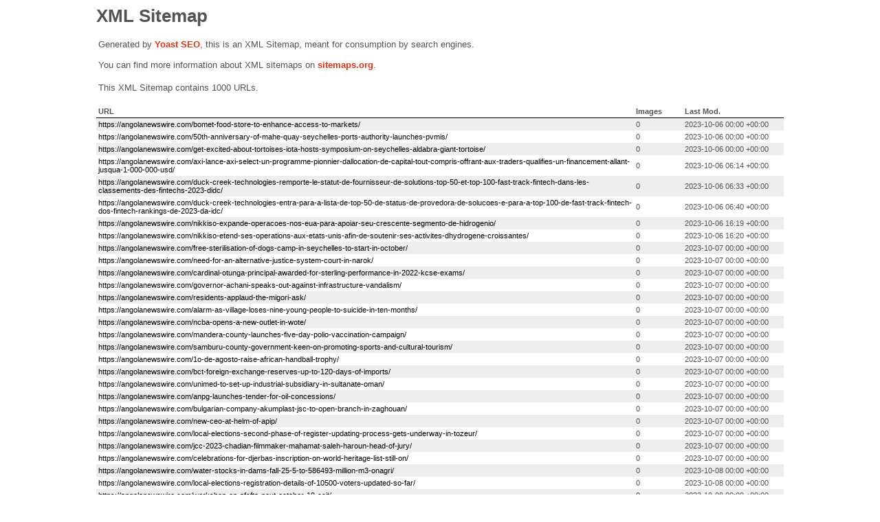

--- FILE ---
content_type: text/xml; charset=UTF-8
request_url: https://angolanewswire.com/post-sitemap4.xml
body_size: 31457
content:
<?xml version="1.0" encoding="UTF-8"?><?xml-stylesheet type="text/xsl" href="//angolanewswire.com/wp-content/plugins/wordpress-seo/css/main-sitemap.xsl"?>
<urlset xmlns:xsi="http://www.w3.org/2001/XMLSchema-instance" xmlns:image="http://www.google.com/schemas/sitemap-image/1.1" xsi:schemaLocation="http://www.sitemaps.org/schemas/sitemap/0.9 http://www.sitemaps.org/schemas/sitemap/0.9/sitemap.xsd http://www.google.com/schemas/sitemap-image/1.1 http://www.google.com/schemas/sitemap-image/1.1/sitemap-image.xsd" xmlns="http://www.sitemaps.org/schemas/sitemap/0.9">
	<url>
		<loc>https://angolanewswire.com/bomet-food-store-to-enhance-access-to-markets/</loc>
		<lastmod>2023-10-06T00:00:00+00:00</lastmod>
	</url>
	<url>
		<loc>https://angolanewswire.com/50th-anniversary-of-mahe-quay-seychelles-ports-authority-launches-pvmis/</loc>
		<lastmod>2023-10-06T00:00:00+00:00</lastmod>
	</url>
	<url>
		<loc>https://angolanewswire.com/get-excited-about-tortoises-iota-hosts-symposium-on-seychelles-aldabra-giant-tortoise/</loc>
		<lastmod>2023-10-06T00:00:00+00:00</lastmod>
	</url>
	<url>
		<loc>https://angolanewswire.com/axi-lance-axi-select-un-programme-pionnier-dallocation-de-capital-tout-compris-offrant-aux-traders-qualifies-un-financement-allant-jusqua-1-000-000-usd/</loc>
		<lastmod>2023-10-06T06:14:59+00:00</lastmod>
	</url>
	<url>
		<loc>https://angolanewswire.com/duck-creek-technologies-remporte-le-statut-de-fournisseur-de-solutions-top-50-et-top-100-fast-track-fintech-dans-les-classements-des-fintechs-2023-didc/</loc>
		<lastmod>2023-10-06T06:33:00+00:00</lastmod>
	</url>
	<url>
		<loc>https://angolanewswire.com/duck-creek-technologies-entra-para-a-lista-de-top-50-de-status-de-provedora-de-solucoes-e-para-a-top-100-de-fast-track-fintech-dos-fintech-rankings-de-2023-da-idc/</loc>
		<lastmod>2023-10-06T06:40:58+00:00</lastmod>
	</url>
	<url>
		<loc>https://angolanewswire.com/nikkiso-expande-operacoes-nos-eua-para-apoiar-seu-crescente-segmento-de-hidrogenio/</loc>
		<lastmod>2023-10-06T16:19:34+00:00</lastmod>
	</url>
	<url>
		<loc>https://angolanewswire.com/nikkiso-etend-ses-operations-aux-etats-unis-afin-de-soutenir-ses-activites-dhydrogene-croissantes/</loc>
		<lastmod>2023-10-06T16:20:22+00:00</lastmod>
	</url>
	<url>
		<loc>https://angolanewswire.com/free-sterilisation-of-dogs-camp-in-seychelles-to-start-in-october/</loc>
		<lastmod>2023-10-07T00:00:00+00:00</lastmod>
	</url>
	<url>
		<loc>https://angolanewswire.com/need-for-an-alternative-justice-system-court-in-narok/</loc>
		<lastmod>2023-10-07T00:00:00+00:00</lastmod>
	</url>
	<url>
		<loc>https://angolanewswire.com/cardinal-otunga-principal-awarded-for-sterling-performance-in-2022-kcse-exams/</loc>
		<lastmod>2023-10-07T00:00:00+00:00</lastmod>
	</url>
	<url>
		<loc>https://angolanewswire.com/governor-achani-speaks-out-against-infrastructure-vandalism/</loc>
		<lastmod>2023-10-07T00:00:00+00:00</lastmod>
	</url>
	<url>
		<loc>https://angolanewswire.com/residents-applaud-the-migori-ask/</loc>
		<lastmod>2023-10-07T00:00:00+00:00</lastmod>
	</url>
	<url>
		<loc>https://angolanewswire.com/alarm-as-village-loses-nine-young-people-to-suicide-in-ten-months/</loc>
		<lastmod>2023-10-07T00:00:00+00:00</lastmod>
	</url>
	<url>
		<loc>https://angolanewswire.com/ncba-opens-a-new-outlet-in-wote/</loc>
		<lastmod>2023-10-07T00:00:00+00:00</lastmod>
	</url>
	<url>
		<loc>https://angolanewswire.com/mandera-county-launches-five-day-polio-vaccination-campaign/</loc>
		<lastmod>2023-10-07T00:00:00+00:00</lastmod>
	</url>
	<url>
		<loc>https://angolanewswire.com/samburu-county-government-keen-on-promoting-sports-and-cultural-tourism/</loc>
		<lastmod>2023-10-07T00:00:00+00:00</lastmod>
	</url>
	<url>
		<loc>https://angolanewswire.com/1o-de-agosto-raise-african-handball-trophy/</loc>
		<lastmod>2023-10-07T00:00:00+00:00</lastmod>
	</url>
	<url>
		<loc>https://angolanewswire.com/bct-foreign-exchange-reserves-up-to-120-days-of-imports/</loc>
		<lastmod>2023-10-07T00:00:00+00:00</lastmod>
	</url>
	<url>
		<loc>https://angolanewswire.com/unimed-to-set-up-industrial-subsidiary-in-sultanate-oman/</loc>
		<lastmod>2023-10-07T00:00:00+00:00</lastmod>
	</url>
	<url>
		<loc>https://angolanewswire.com/anpg-launches-tender-for-oil-concessions/</loc>
		<lastmod>2023-10-07T00:00:00+00:00</lastmod>
	</url>
	<url>
		<loc>https://angolanewswire.com/bulgarian-company-akumplast-jsc-to-open-branch-in-zaghouan/</loc>
		<lastmod>2023-10-07T00:00:00+00:00</lastmod>
	</url>
	<url>
		<loc>https://angolanewswire.com/new-ceo-at-helm-of-apip/</loc>
		<lastmod>2023-10-07T00:00:00+00:00</lastmod>
	</url>
	<url>
		<loc>https://angolanewswire.com/local-elections-second-phase-of-register-updating-process-gets-underway-in-tozeur/</loc>
		<lastmod>2023-10-07T00:00:00+00:00</lastmod>
	</url>
	<url>
		<loc>https://angolanewswire.com/jcc-2023-chadian-filmmaker-mahamat-saleh-haroun-head-of-jury/</loc>
		<lastmod>2023-10-07T00:00:00+00:00</lastmod>
	</url>
	<url>
		<loc>https://angolanewswire.com/celebrations-for-djerbas-inscription-on-world-heritage-list-still-on/</loc>
		<lastmod>2023-10-07T00:00:00+00:00</lastmod>
	</url>
	<url>
		<loc>https://angolanewswire.com/water-stocks-in-dams-fall-25-5-to-586493-million-m3-onagri/</loc>
		<lastmod>2023-10-08T00:00:00+00:00</lastmod>
	</url>
	<url>
		<loc>https://angolanewswire.com/local-elections-registration-details-of-10500-voters-updated-so-far/</loc>
		<lastmod>2023-10-08T00:00:00+00:00</lastmod>
	</url>
	<url>
		<loc>https://angolanewswire.com/workshop-on-afcfta-next-october-19-ccit/</loc>
		<lastmod>2023-10-08T00:00:00+00:00</lastmod>
	</url>
	<url>
		<loc>https://angolanewswire.com/annual-meetings-of-wb-and-imf-from-october-9-to-15-in-marrakech/</loc>
		<lastmod>2023-10-08T00:00:00+00:00</lastmod>
	</url>
	<url>
		<loc>https://angolanewswire.com/operation-al-aqsa-flood-is-legitimate-response-of-palestinian-resistance-to-crimes-of-israeli-occupation-amt/</loc>
		<lastmod>2023-10-08T00:00:00+00:00</lastmod>
	</url>
	<url>
		<loc>https://angolanewswire.com/rally-in-sfax-in-support-of-palestinian-resistance-against-occupation-forces/</loc>
		<lastmod>2023-10-08T00:00:00+00:00</lastmod>
	</url>
	<url>
		<loc>https://angolanewswire.com/ministry-of-education-calls-on-schools-to-organise-ceremony-to-salute-palestinian-and-tunisian-flags-monday/</loc>
		<lastmod>2023-10-08T00:00:00+00:00</lastmod>
	</url>
	<url>
		<loc>https://angolanewswire.com/kericho-ecde-teachers-confirmed-into-permanent-appointment/</loc>
		<lastmod>2023-10-08T00:00:00+00:00</lastmod>
	</url>
	<url>
		<loc>https://angolanewswire.com/kwale-seeks-to-end-gender-based-violence/</loc>
		<lastmod>2023-10-08T00:00:00+00:00</lastmod>
	</url>
	<url>
		<loc>https://angolanewswire.com/prof-wajackoya-calls-for-reconciliation-among-kenyans/</loc>
		<lastmod>2023-10-08T00:00:00+00:00</lastmod>
	</url>
	<url>
		<loc>https://angolanewswire.com/women-group-embraces-climate-smart-agriculture/</loc>
		<lastmod>2023-10-08T00:00:00+00:00</lastmod>
	</url>
	<url>
		<loc>https://angolanewswire.com/busia-woman-rep-committed-to-fix-acute-water-shortage-in-schools/</loc>
		<lastmod>2023-10-08T00:00:00+00:00</lastmod>
	</url>
	<url>
		<loc>https://angolanewswire.com/reprieve-as-school-girls-receive-sanitary-towels/</loc>
		<lastmod>2023-10-08T00:00:00+00:00</lastmod>
	</url>
	<url>
		<loc>https://angolanewswire.com/tourism-boom-beckons-as-sh2-1-billion-road-opens-up-more-attractions-for-tsavo-tourism-circuit/</loc>
		<lastmod>2023-10-08T00:00:00+00:00</lastmod>
	</url>
	<url>
		<loc>https://angolanewswire.com/ministry-of-health-gears-for-mashujaa-day-celebrations/</loc>
		<lastmod>2023-10-08T00:00:00+00:00</lastmod>
	</url>
	<url>
		<loc>https://angolanewswire.com/government-committed-to-strengthening-the-health-sector/</loc>
		<lastmod>2023-10-08T00:00:00+00:00</lastmod>
	</url>
	<url>
		<loc>https://angolanewswire.com/government-urged-to-support-bodybuilding-sport-financially/</loc>
		<lastmod>2023-10-08T00:00:00+00:00</lastmod>
	</url>
	<url>
		<loc>https://angolanewswire.com/angola-defeated-in-cosafa-cup/</loc>
		<lastmod>2023-10-08T00:00:00+00:00</lastmod>
	</url>
	<url>
		<loc>https://angolanewswire.com/angola-attends-unhcr-executive-committee-meeting/</loc>
		<lastmod>2023-10-08T00:00:00+00:00</lastmod>
	</url>
	<url>
		<loc>https://angolanewswire.com/pm-hachani-presides-over-meeting-of-steering-committee-for-audit-of-recruitment-in-public-service/</loc>
		<lastmod>2023-10-09T00:00:00+00:00</lastmod>
	</url>
	<url>
		<loc>https://angolanewswire.com/saudi-hajj-minister-announces-opening-of-tasheer-centre-in-tunis-and-inaugurates-umrah-platform/</loc>
		<lastmod>2023-10-09T00:00:00+00:00</lastmod>
	</url>
	<url>
		<loc>https://angolanewswire.com/it-is-tunisias-duty-to-stand-by-the-palestinian-people-says-president-kais-saied/</loc>
		<lastmod>2023-10-09T00:00:00+00:00</lastmod>
	</url>
	<url>
		<loc>https://angolanewswire.com/hajj-facilitating-procedures-at-heart-of-meeting-between-president-kais-saied-and-saudi-minister-of-hajj/</loc>
		<lastmod>2023-10-09T00:00:00+00:00</lastmod>
	</url>
	<url>
		<loc>https://angolanewswire.com/ways-of-supporting-palestinian-people-in-diplomatic-and-health-fields-discussed-in-working-session-chaired-by-president-saied/</loc>
		<lastmod>2023-10-09T00:00:00+00:00</lastmod>
	</url>
	<url>
		<loc>https://angolanewswire.com/arp-reaffirms-full-support-for-palestinian-people-in-their-struggle-to-regain-their-legitimate-rights/</loc>
		<lastmod>2023-10-09T00:00:00+00:00</lastmod>
	</url>
	<url>
		<loc>https://angolanewswire.com/seychelles-first-maps-and-cartography-exhibition-to-tour-indian-ocean-region/</loc>
		<lastmod>2023-10-09T00:00:00+00:00</lastmod>
	</url>
	<url>
		<loc>https://angolanewswire.com/seychelles-introduces-new-cruise-village-for-next-cruise-ship-season/</loc>
		<lastmod>2023-10-09T00:00:00+00:00</lastmod>
	</url>
	<url>
		<loc>https://angolanewswire.com/make-ban-on-sand-winning-for-export-permanent-klikor-residents/</loc>
		<lastmod>2023-10-09T00:00:00+00:00</lastmod>
	</url>
	<url>
		<loc>https://angolanewswire.com/nkwanta-south-mp-supports-completion-of-nurses-accommodation-at-dayi-kope/</loc>
		<lastmod>2023-10-09T00:00:00+00:00</lastmod>
	</url>
	<url>
		<loc>https://angolanewswire.com/akatsi-shst-school-bus-burnt-to-ashes-on-akatsi-by-pass/</loc>
		<lastmod>2023-10-09T00:00:00+00:00</lastmod>
	</url>
	<url>
		<loc>https://angolanewswire.com/yilo-krobo-mp-calls-for-review-of-teachers-licensure-examination/</loc>
		<lastmod>2023-10-09T00:00:00+00:00</lastmod>
	</url>
	<url>
		<loc>https://angolanewswire.com/agi-energy-service-centre-launches-first-cross-industry-energy-efficiency-network/</loc>
		<lastmod>2023-10-09T00:00:00+00:00</lastmod>
	</url>
	<url>
		<loc>https://angolanewswire.com/the-church-must-intervene-in-the-increasing-departure-of-teachers-and-nurses-pastor/</loc>
		<lastmod>2023-10-09T00:00:00+00:00</lastmod>
	</url>
	<url>
		<loc>https://angolanewswire.com/sonotech-medical-and-diagnostic-centre-to-offer-free-breast-cancer-screening-in-october/</loc>
		<lastmod>2023-10-09T00:00:00+00:00</lastmod>
	</url>
	<url>
		<loc>https://angolanewswire.com/strengthen-ghanas-market-access-capabilities-to-excel-in-vaccine-production-eu/</loc>
		<lastmod>2023-10-09T00:00:00+00:00</lastmod>
	</url>
	<url>
		<loc>https://angolanewswire.com/angolan-referees-attend-caf-training/</loc>
		<lastmod>2023-10-09T00:00:00+00:00</lastmod>
	</url>
	<url>
		<loc>https://angolanewswire.com/angolan-minister-defends-protection-of-natural-diamonds/</loc>
		<lastmod>2023-10-09T00:00:00+00:00</lastmod>
	</url>
	<url>
		<loc>https://angolanewswire.com/exp-realty-sappuie-sur-bryon-ellington-professionnel-chevronne-de-limmobilier-pour-revolutionner-lapprentissage-axe-sur-les-agents/</loc>
		<lastmod>2023-10-09T05:37:41+00:00</lastmod>
	</url>
	<url>
		<loc>https://angolanewswire.com/exp-realty-convida-veterano-de-imoveis-bryon-ellington-para-revolucionar-aprendizagem-voltada-para-o-agente/</loc>
		<lastmod>2023-10-09T05:47:05+00:00</lastmod>
	</url>
	<url>
		<loc>https://angolanewswire.com/mga-entertainment-initiates-merger-with-zapf-creation-ag/</loc>
		<lastmod>2023-10-09T07:08:35+00:00</lastmod>
	</url>
	<url>
		<loc>https://angolanewswire.com/ayachi-hammami-kept-at-liberty-banned-from-travelling-lawyers/</loc>
		<lastmod>2023-10-10T00:00:00+00:00</lastmod>
	</url>
	<url>
		<loc>https://angolanewswire.com/foreign-minister-to-attend-emergency-meeting-of-arab-foreign-ministers-in-cairo/</loc>
		<lastmod>2023-10-10T00:00:00+00:00</lastmod>
	</url>
	<url>
		<loc>https://angolanewswire.com/ninety-seven-mps-call-for-accelerated-consideration-of-bill-criminalising-normalisation-with-zionist-entity/</loc>
		<lastmod>2023-10-10T00:00:00+00:00</lastmod>
	</url>
	<url>
		<loc>https://angolanewswire.com/parliament-lifts-immunity-of-mp-sami-ben-abdelali-after-in-camera-session/</loc>
		<lastmod>2023-10-10T00:00:00+00:00</lastmod>
	</url>
	<url>
		<loc>https://angolanewswire.com/national-committee-of-support-to-palestinian-resistance-created/</loc>
		<lastmod>2023-10-10T00:00:00+00:00</lastmod>
	</url>
	<url>
		<loc>https://angolanewswire.com/jordanian-military-service-consumer-corporation-explores-tunisian-consumer-goods-market/</loc>
		<lastmod>2023-10-10T00:00:00+00:00</lastmod>
	</url>
	<url>
		<loc>https://angolanewswire.com/minister-of-finance-meets-president-of-agfund/</loc>
		<lastmod>2023-10-10T00:00:00+00:00</lastmod>
	</url>
	<url>
		<loc>https://angolanewswire.com/interior-minister-and-canadas-ambassador-in-tunis-discuss-bilateral-cooperation-in-security-field/</loc>
		<lastmod>2023-10-10T00:00:00+00:00</lastmod>
	</url>
	<url>
		<loc>https://angolanewswire.com/foreign-minister-receives-true-copy-of-credentials-of-new-jordanian-ambassador-in-tunis/</loc>
		<lastmod>2023-10-10T00:00:00+00:00</lastmod>
	</url>
	<url>
		<loc>https://angolanewswire.com/rapport-centi-millionnaire-2023-lemergence-dune-nouvelle-classe-de-super-riches/</loc>
		<lastmod>2023-10-10T08:03:55+00:00</lastmod>
	</url>
	<url>
		<loc>https://angolanewswire.com/centi-millionaire-report-2023-o-surgimento-de-uma-nova-classe-de-super-ricos/</loc>
		<lastmod>2023-10-10T08:11:14+00:00</lastmod>
	</url>
	<url>
		<loc>https://angolanewswire.com/the-2023-centi-millionaire-report-the-emergence-of-a-new-class-of-super-rich/</loc>
		<lastmod>2023-10-10T08:21:39+00:00</lastmod>
	</url>
	<url>
		<loc>https://angolanewswire.com/ziad-dabbar-new-president-of-the-snjt/</loc>
		<lastmod>2023-10-11T00:00:00+00:00</lastmod>
	</url>
	<url>
		<loc>https://angolanewswire.com/cairo-fm-and-syrian-counterpart-discuss-bilateral-cooperation-and-gaza-war/</loc>
		<lastmod>2023-10-11T00:00:00+00:00</lastmod>
	</url>
	<url>
		<loc>https://angolanewswire.com/ammar-egypts-shoukry-discuss-latest-developments-in-occupied-territories-and-ways-to-deliver-aid/</loc>
		<lastmod>2023-10-11T00:00:00+00:00</lastmod>
	</url>
	<url>
		<loc>https://angolanewswire.com/meeting-between-president-said-and-interior-minister-focuses-on-general-security-situation/</loc>
		<lastmod>2023-10-11T00:00:00+00:00</lastmod>
	</url>
	<url>
		<loc>https://angolanewswire.com/fm-to-make-working-visit-to-uk-october-12/</loc>
		<lastmod>2023-10-11T00:00:00+00:00</lastmod>
	</url>
	<url>
		<loc>https://angolanewswire.com/president-saied-discusses-with-defence-minister-provision-of-military-aircraft-to-transport-aid-to-palestinian-people/</loc>
		<lastmod>2023-10-11T00:00:00+00:00</lastmod>
	</url>
	<url>
		<loc>https://angolanewswire.com/precautionary-measures-against-lawyer-ayachi-hammami-in-line-with-legal-procedures-judicial-official/</loc>
		<lastmod>2023-10-11T00:00:00+00:00</lastmod>
	</url>
	<url>
		<loc>https://angolanewswire.com/no-peace-without-recognizing-rights-of-palestinian-people-palestinian-ambassador-to-tunis/</loc>
		<lastmod>2023-10-11T00:00:00+00:00</lastmod>
	</url>
	<url>
		<loc>https://angolanewswire.com/foreign-minister-urges-international-community-to-stop-dangerous-military-escalation-of-occupation-against-palestinian-people/</loc>
		<lastmod>2023-10-11T00:00:00+00:00</lastmod>
	</url>
	<url>
		<loc>https://angolanewswire.com/distribution-of-tasks-within-the-snjt-executive-committee/</loc>
		<lastmod>2023-10-11T00:00:00+00:00</lastmod>
	</url>
	<url>
		<loc>https://angolanewswire.com/angolan-president-congratulates-king-of-spain/</loc>
		<lastmod>2023-10-12T00:00:00+00:00</lastmod>
	</url>
	<url>
		<loc>https://angolanewswire.com/boost-for-gakira-traders-as-state-installs-free-wi-fi/</loc>
		<lastmod>2023-10-12T00:00:00+00:00</lastmod>
	</url>
	<url>
		<loc>https://angolanewswire.com/parliament-empowers-protocol-and-ceremonial-members/</loc>
		<lastmod>2023-10-12T00:00:00+00:00</lastmod>
	</url>
	<url>
		<loc>https://angolanewswire.com/nakuru-to-end-water-scarcity/</loc>
		<lastmod>2023-10-12T00:00:00+00:00</lastmod>
	</url>
	<url>
		<loc>https://angolanewswire.com/sub-county-mashujaa-day-preparations-complete/</loc>
		<lastmod>2023-10-12T00:00:00+00:00</lastmod>
	</url>
	<url>
		<loc>https://angolanewswire.com/machogu-addresses-the-new-ttc-entry-grade/</loc>
		<lastmod>2023-10-12T00:00:00+00:00</lastmod>
	</url>
	<url>
		<loc>https://angolanewswire.com/concern-over-increasing-involvement-of-girls-in-crime/</loc>
		<lastmod>2023-10-12T00:00:00+00:00</lastmod>
	</url>
	<url>
		<loc>https://angolanewswire.com/lreb-counties-agree-to-end-triple-threat/</loc>
		<lastmod>2023-10-12T00:00:00+00:00</lastmod>
	</url>
	<url>
		<loc>https://angolanewswire.com/china-kilifi-county-partnership-to-spur-economic-growth/</loc>
		<lastmod>2023-10-12T00:00:00+00:00</lastmod>
	</url>
	<url>
		<loc>https://angolanewswire.com/all-set-for-national-examinations-in-muranga/</loc>
		<lastmod>2023-10-12T00:00:00+00:00</lastmod>
	</url>
	<url>
		<loc>https://angolanewswire.com/deriv-sengage-dans-une-demarche-de-rse-axee-sur-les-objectifs/</loc>
		<lastmod>2023-10-12T08:03:11+00:00</lastmod>
	</url>
	<url>
		<loc>https://angolanewswire.com/a-deriv-embarca-numa-jornada-de-responsabilidade-social-empresarial-rse/</loc>
		<lastmod>2023-10-12T08:07:38+00:00</lastmod>
	</url>
	<url>
		<loc>https://angolanewswire.com/deriv-embarks-on-a-purpose-driven-csr-journey/</loc>
		<lastmod>2023-10-12T08:12:42+00:00</lastmod>
	</url>
	<url>
		<loc>https://angolanewswire.com/sourabh-chandrakar-vehemently-denies-accusation-in-the-mahadev-app-scam/</loc>
		<lastmod>2023-10-12T15:35:28+00:00</lastmod>
	</url>
	<url>
		<loc>https://angolanewswire.com/5-customs-administrations-from-indian-ocean-agree-to-create-regional-body-at-seychelles-meeting/</loc>
		<lastmod>2023-10-13T00:00:00+00:00</lastmod>
	</url>
	<url>
		<loc>https://angolanewswire.com/air-seychelles-cancels-direct-flights-to-tel-aviv-as-of-october-13-amid-escalating-war/</loc>
		<lastmod>2023-10-13T00:00:00+00:00</lastmod>
	</url>
	<url>
		<loc>https://angolanewswire.com/tunis-hosts-pse-international-conference-on-balancing-between-local-and-international-labour-market/</loc>
		<lastmod>2023-10-13T00:00:00+00:00</lastmod>
	</url>
	<url>
		<loc>https://angolanewswire.com/medics-call-for-urgent-action-to-end-mental-health-stigma/</loc>
		<lastmod>2023-10-13T00:00:00+00:00</lastmod>
	</url>
	<url>
		<loc>https://angolanewswire.com/who-donates-sh2-million-supplies-for-cholera-prevention/</loc>
		<lastmod>2023-10-13T00:00:00+00:00</lastmod>
	</url>
	<url>
		<loc>https://angolanewswire.com/number-of-scholarships-granted-to-tunisian-students-to-pursue-university-studies-in-hungary-raised/</loc>
		<lastmod>2023-10-13T00:00:00+00:00</lastmod>
	</url>
	<url>
		<loc>https://angolanewswire.com/tunis-to-host-international-symposium-on-diversity-of-food-cultures-from-october-26-to-28/</loc>
		<lastmod>2023-10-13T00:00:00+00:00</lastmod>
	</url>
	<url>
		<loc>https://angolanewswire.com/tunisia-and-venezuela-sign-cultural-cooperation-agreement-for-2024-2026-period/</loc>
		<lastmod>2023-10-13T00:00:00+00:00</lastmod>
	</url>
	<url>
		<loc>https://angolanewswire.com/scaling-up-cooperation-between-tunisia-and-venezuela-in-social-field/</loc>
		<lastmod>2023-10-13T00:00:00+00:00</lastmod>
	</url>
	<url>
		<loc>https://angolanewswire.com/no-less-than-ten-pupils-teachers-asphyxiated-with-gct-gas-in-gabes/</loc>
		<lastmod>2023-10-13T00:00:00+00:00</lastmod>
	</url>
	<url>
		<loc>https://angolanewswire.com/over-500-participants-in-first-african-congress-of-general-surgery/</loc>
		<lastmod>2023-10-13T00:00:00+00:00</lastmod>
	</url>
	<url>
		<loc>https://angolanewswire.com/project-funding-notices-handed-out-to-75-beneficiaries-of-economic-empowerment-programme-for-women-working-in-agriculture/</loc>
		<lastmod>2023-10-13T00:00:00+00:00</lastmod>
	</url>
	<url>
		<loc>https://angolanewswire.com/tunisia-keen-to-tap-into-japanese-experience-in-space-training/</loc>
		<lastmod>2023-10-13T00:00:00+00:00</lastmod>
	</url>
	<url>
		<loc>https://angolanewswire.com/imf-wb-annual-meetings-tunisian-civil-society-denounces-ifis-self-serving-policies/</loc>
		<lastmod>2023-10-13T00:00:00+00:00</lastmod>
	</url>
	<url>
		<loc>https://angolanewswire.com/maas-unique-attire-is-a-significant-tradition/</loc>
		<lastmod>2023-10-13T00:00:00+00:00</lastmod>
	</url>
	<url>
		<loc>https://angolanewswire.com/seek-help-to-overcome-traumatic-experiences-journalists/</loc>
		<lastmod>2023-10-13T00:00:00+00:00</lastmod>
	</url>
	<url>
		<loc>https://angolanewswire.com/laikipia-partners-with-kebs-to-support-smes/</loc>
		<lastmod>2023-10-13T00:00:00+00:00</lastmod>
	</url>
	<url>
		<loc>https://angolanewswire.com/adc-partners-with-private-sector-to-enhance-food-production/</loc>
		<lastmod>2023-10-13T00:00:00+00:00</lastmod>
	</url>
	<url>
		<loc>https://angolanewswire.com/evacuation-day-986-prisoners-granted-special-pardon-and-272-released/</loc>
		<lastmod>2023-10-14T00:00:00+00:00</lastmod>
	</url>
	<url>
		<loc>https://angolanewswire.com/about-15-irregular-migration-attempts-foiled-national-guard/</loc>
		<lastmod>2023-10-14T00:00:00+00:00</lastmod>
	</url>
	<url>
		<loc>https://angolanewswire.com/monday-october-16-first-day-of-rabii-al-thani-mufti-of-republic/</loc>
		<lastmod>2023-10-14T00:00:00+00:00</lastmod>
	</url>
	<url>
		<loc>https://angolanewswire.com/bill-criminalising-normalisation-sentences-of-up-to-5-years-in-prison/</loc>
		<lastmod>2023-10-14T00:00:00+00:00</lastmod>
	</url>
	<url>
		<loc>https://angolanewswire.com/electoral-register-update-moving-forward-says-isies-bouasker/</loc>
		<lastmod>2023-10-14T00:00:00+00:00</lastmod>
	</url>
	<url>
		<loc>https://angolanewswire.com/palestinian-cause-tunisias-official-stance-very-honourable-ugtt/</loc>
		<lastmod>2023-10-14T00:00:00+00:00</lastmod>
	</url>
	<url>
		<loc>https://angolanewswire.com/kais-saied-says-tunisia-needs-new-legislation-in-all-fields/</loc>
		<lastmod>2023-10-14T00:00:00+00:00</lastmod>
	</url>
	<url>
		<loc>https://angolanewswire.com/imf-delegation-visit-to-tunisia-in-december-a-sign-of-reconnection-between-two-sides-bct-governor/</loc>
		<lastmod>2023-10-14T00:00:00+00:00</lastmod>
	</url>
	<url>
		<loc>https://angolanewswire.com/fundraising-targets-for-poverty-reduction-and-growth-trust-met-imf-chief/</loc>
		<lastmod>2023-10-14T00:00:00+00:00</lastmod>
	</url>
	<url>
		<loc>https://angolanewswire.com/tunisias-cnfce-named-best-organisation-within-comesa-federation-of-women-in-business/</loc>
		<lastmod>2023-10-14T00:00:00+00:00</lastmod>
	</url>
	<url>
		<loc>https://angolanewswire.com/sourabh-chandrakar-nie-avec-vehemence-les-accusations-liees-a-larnaque-de-lapplication-mahadev/</loc>
		<lastmod>2023-10-14T05:15:20+00:00</lastmod>
	</url>
	<url>
		<loc>https://angolanewswire.com/sourabh-chandrakar-nega-veementemente-a-acusacao-na-fraude-da-aplicacao-mahadev/</loc>
		<lastmod>2023-10-14T05:25:04+00:00</lastmod>
	</url>
	<url>
		<loc>https://angolanewswire.com/fm-discusses-with-his-syrian-counterpart-ways-to-provide-necessary-support-to-palestinian-people/</loc>
		<lastmod>2023-10-15T00:00:00+00:00</lastmod>
	</url>
	<url>
		<loc>https://angolanewswire.com/president-saied-urges-removal-of-corrupt-people-from-public-facilities-as-he-visits-bizerte-regional-hospital/</loc>
		<lastmod>2023-10-15T00:00:00+00:00</lastmod>
	</url>
	<url>
		<loc>https://angolanewswire.com/senior-military-and-security-officers-promoted-and-decorated-by-president-saied-on-evacuation-day/</loc>
		<lastmod>2023-10-15T00:00:00+00:00</lastmod>
	</url>
	<url>
		<loc>https://angolanewswire.com/national-salvation-front-hold-march-in-solidarity-with-palestinian-people/</loc>
		<lastmod>2023-10-15T00:00:00+00:00</lastmod>
	</url>
	<url>
		<loc>https://angolanewswire.com/tunisian-association-of-young-lawyers-says-will-boycott-activities-by-council-of-bars-and-law-societies-in-france/</loc>
		<lastmod>2023-10-15T00:00:00+00:00</lastmod>
	</url>
	<url>
		<loc>https://angolanewswire.com/evacuation-day-major-turning-point-in-tunisias-history-arp/</loc>
		<lastmod>2023-10-15T00:00:00+00:00</lastmod>
	</url>
	<url>
		<loc>https://angolanewswire.com/president-saied-chairs-ceremony-on-evacuation-day-upd-1/</loc>
		<lastmod>2023-10-15T00:00:00+00:00</lastmod>
	</url>
	<url>
		<loc>https://angolanewswire.com/first-plane-loaded-with-humanitarian-aid-for-palestinian-people-takes-off-upd-1/</loc>
		<lastmod>2023-10-15T00:00:00+00:00</lastmod>
	</url>
	<url>
		<loc>https://angolanewswire.com/food-trade-balance-shows-deficit-of-tnd-768-million-onagri/</loc>
		<lastmod>2023-10-15T00:00:00+00:00</lastmod>
	</url>
	<url>
		<loc>https://angolanewswire.com/fm-calls-for-immediate-cessation-of-aggression-on-gaza-in-telephone-calls-with-european-counterparts/</loc>
		<lastmod>2023-10-15T00:00:00+00:00</lastmod>
	</url>
	<url>
		<loc>https://angolanewswire.com/foreign-minister-meets-his-algerian-counterpart-in-algiers/</loc>
		<lastmod>2023-10-16T00:00:00+00:00</lastmod>
	</url>
	<url>
		<loc>https://angolanewswire.com/fm-attends-20th-nordic-african-foreign-ministers-meeting-in-algeirs/</loc>
		<lastmod>2023-10-16T00:00:00+00:00</lastmod>
	</url>
	<url>
		<loc>https://angolanewswire.com/coast-guard-units-thwart-668-irregular-sea-crossing-operations-and-intercept-9580-migrants-in-one-month/</loc>
		<lastmod>2023-10-16T00:00:00+00:00</lastmod>
	</url>
	<url>
		<loc>https://angolanewswire.com/snjt-stage-rally-in-solidarity-with-palestinian-people/</loc>
		<lastmod>2023-10-16T00:00:00+00:00</lastmod>
	</url>
	<url>
		<loc>https://angolanewswire.com/parliament-speaker-urges-international-effort-to-stop-gaza-massacres/</loc>
		<lastmod>2023-10-16T00:00:00+00:00</lastmod>
	</url>
	<url>
		<loc>https://angolanewswire.com/tunisia-warns-against-forced-displacement-of-palestinians/</loc>
		<lastmod>2023-10-16T00:00:00+00:00</lastmod>
	</url>
	<url>
		<loc>https://angolanewswire.com/syrias-new-ambassador-to-tunisia-hands-over-copy-of-his-credential-letters-to-fm/</loc>
		<lastmod>2023-10-16T00:00:00+00:00</lastmod>
	</url>
	<url>
		<loc>https://angolanewswire.com/extraordinary-plenary-session-oct-17-to-discuss-latest-developments-in-palestinian-territories/</loc>
		<lastmod>2023-10-16T00:00:00+00:00</lastmod>
	</url>
	<url>
		<loc>https://angolanewswire.com/water-strategy-2050-requires-mobilisation-of-tnd-70-billion-official/</loc>
		<lastmod>2023-10-16T00:00:00+00:00</lastmod>
	</url>
	<url>
		<loc>https://angolanewswire.com/world-food-day-belati-calls-on-developed-countries-to-honor-their-2009-commitment-to-combat-climate-change/</loc>
		<lastmod>2023-10-16T00:00:00+00:00</lastmod>
	</url>
	<url>
		<loc>https://angolanewswire.com/crurated-announces-exclusive-availability-of-vintage-collection-wines-from-domaine-robert-groffier-for-both-private-buyers-and-restaurants-globally/</loc>
		<lastmod>2023-10-16T13:19:17+00:00</lastmod>
	</url>
	<url>
		<loc>https://angolanewswire.com/official-statement-saurabh-chandrakar-clarifies-misinformation-surrounding-wedding-expenses-and-other-allegations/</loc>
		<lastmod>2023-10-16T16:19:24+00:00</lastmod>
	</url>
	<url>
		<loc>https://angolanewswire.com/crurated-anuncia-lancamento-exclusivo-de-vinhos-da-colecao-vintage-do-domaine-robert-groffier-para-compradores-particulares-e-restaurantes-de-todo-o-mundo/</loc>
		<lastmod>2023-10-16T16:20:45+00:00</lastmod>
	</url>
	<url>
		<loc>https://angolanewswire.com/crurated-annonce-la-disponibilite-exclusive-de-vins-de-collection-vintage-du-domaine-robert-groffier-a-la-fois-pour-les-restaurants-et-les-acheteurs-prives-a-lechelle-mondiale/</loc>
		<lastmod>2023-10-16T16:21:57+00:00</lastmod>
	</url>
	<url>
		<loc>https://angolanewswire.com/tunisians-take-to-streets-in-protest-against-gaza-hospital-bombing-and-western-complicity/</loc>
		<lastmod>2023-10-17T00:00:00+00:00</lastmod>
	</url>
	<url>
		<loc>https://angolanewswire.com/government-activities-and-latest-developments-in-gaza-focus-of-meeting-between-saied-and-hachani/</loc>
		<lastmod>2023-10-17T00:00:00+00:00</lastmod>
	</url>
	<url>
		<loc>https://angolanewswire.com/parliament-criticises-arab-league-over-its-stance-on-palestine/</loc>
		<lastmod>2023-10-17T00:00:00+00:00</lastmod>
	</url>
	<url>
		<loc>https://angolanewswire.com/foreign-minister-calls-for-greater-efforts-to-stop-aggression-against-palestinians/</loc>
		<lastmod>2023-10-17T00:00:00+00:00</lastmod>
	</url>
	<url>
		<loc>https://angolanewswire.com/mps-unanimously-underscore-urgent-need-for-law-criminalising-normalisation-with-zionist-entity/</loc>
		<lastmod>2023-10-17T00:00:00+00:00</lastmod>
	</url>
	<url>
		<loc>https://angolanewswire.com/new-measures-to-boost-saharan-tourism-reviewed/</loc>
		<lastmod>2023-10-17T00:00:00+00:00</lastmod>
	</url>
	<url>
		<loc>https://angolanewswire.com/fm-and-iranian-counterpart-discuss-over-phone-efforts-to-halt-aggression-on-gaza/</loc>
		<lastmod>2023-10-17T00:00:00+00:00</lastmod>
	</url>
	<url>
		<loc>https://angolanewswire.com/fm-to-attend-urgent-ministerial-meeting-of-executive-committee-of-oic-in-jeddah/</loc>
		<lastmod>2023-10-17T00:00:00+00:00</lastmod>
	</url>
	<url>
		<loc>https://angolanewswire.com/bouderbala-reaffirms-parliaments-unwavering-support-for-palestinian-cause/</loc>
		<lastmod>2023-10-17T00:00:00+00:00</lastmod>
	</url>
	<url>
		<loc>https://angolanewswire.com/president-saied-and-finance-minister-discuss-amended-2023-finance-law-and-2024-finance-bill/</loc>
		<lastmod>2023-10-17T00:00:00+00:00</lastmod>
	</url>
	<url>
		<loc>https://angolanewswire.com/declaracao-oficial-saurabh-chandrakar-esclarece-informacoes-incorretas-sobre-despesas-de-casamento-e-outras-alegacoes/</loc>
		<lastmod>2023-10-17T14:55:54+00:00</lastmod>
	</url>
	<url>
		<loc>https://angolanewswire.com/declaration-officielle-saurabh-chandrakar-clarifie-la-malinformation-concernant-les-depenses-de-mariage-et-dautres-allegations/</loc>
		<lastmod>2023-10-17T14:57:12+00:00</lastmod>
	</url>
	<url>
		<loc>https://angolanewswire.com/gap-inc-cargill-and-gsk-join-the-water-resilience-coalition-and-wateraid-to-improve-access-to-water-in-india-as-part-of-the-coalitions-2030-100-basin-plan/</loc>
		<lastmod>2023-10-17T15:16:18+00:00</lastmod>
	</url>
	<url>
		<loc>https://angolanewswire.com/menacw-2023-highlights-future-minerals-forums-crucial-role-in-shaping-sustainable-mineral-value-chains-for-the-clean-energy-transition/</loc>
		<lastmod>2023-10-17T16:47:30+00:00</lastmod>
	</url>
	<url>
		<loc>https://angolanewswire.com/president-saied-chairs-emergency-meeting-of-national-security-council-on-state-of-affairs-in-palestine-upd-1/</loc>
		<lastmod>2023-10-18T00:00:00+00:00</lastmod>
	</url>
	<url>
		<loc>https://angolanewswire.com/fm-discusses-grave-situation-in-palestinian-territories-at-meeting-with-secretary-general-of-oic/</loc>
		<lastmod>2023-10-18T00:00:00+00:00</lastmod>
	</url>
	<url>
		<loc>https://angolanewswire.com/fm-and-lebanese-counterpart-hold-israeli-occupation-responsible-for-regional-developments/</loc>
		<lastmod>2023-10-18T00:00:00+00:00</lastmod>
	</url>
	<url>
		<loc>https://angolanewswire.com/gaza-aggression-20000-protesters-in-tunis-wednesday-interior-ministry-says/</loc>
		<lastmod>2023-10-18T00:00:00+00:00</lastmod>
	</url>
	<url>
		<loc>https://angolanewswire.com/court-overturns-decision-to-sell-shems-fm-radio-station/</loc>
		<lastmod>2023-10-18T00:00:00+00:00</lastmod>
	</url>
	<url>
		<loc>https://angolanewswire.com/fm-and-iranian-counterpart-discuss-crimes-of-occupation-forces-against-palestinian-people-and-their-regional-implications/</loc>
		<lastmod>2023-10-18T00:00:00+00:00</lastmod>
	</url>
	<url>
		<loc>https://angolanewswire.com/interior-minister-meets-secretary-general-of-arab-interior-ministers-council/</loc>
		<lastmod>2023-10-18T00:00:00+00:00</lastmod>
	</url>
	<url>
		<loc>https://angolanewswire.com/massive-protests-in-support-of-palestine-continue-in-habib-bourguiba-avenue-in-tunis/</loc>
		<lastmod>2023-10-18T00:00:00+00:00</lastmod>
	</url>
	<url>
		<loc>https://angolanewswire.com/security-around-us-embassy-in-tunis-stepped-up/</loc>
		<lastmod>2023-10-18T00:00:00+00:00</lastmod>
	</url>
	<url>
		<loc>https://angolanewswire.com/tunisia-calls-for-urgent-action-to-condemn-genocide-perpetrated-by-occupier-in-gaza/</loc>
		<lastmod>2023-10-18T00:00:00+00:00</lastmod>
	</url>
	<url>
		<loc>https://angolanewswire.com/superbo-announces-collaboration-with-microsoft-for-azure-openai-deployments-in-africa/</loc>
		<lastmod>2023-10-18T05:31:45+00:00</lastmod>
	</url>
	<url>
		<loc>https://angolanewswire.com/new-political-party-july-25-process-created-in-tunisia/</loc>
		<lastmod>2023-10-19T00:00:00+00:00</lastmod>
	</url>
	<url>
		<loc>https://angolanewswire.com/fadhel-abdelkefi-resigns-as-president-of-afek-tounes/</loc>
		<lastmod>2023-10-19T00:00:00+00:00</lastmod>
	</url>
	<url>
		<loc>https://angolanewswire.com/bar-association-announces-intention-to-suspend-membership-of-uia-over-pro-zionist-stance/</loc>
		<lastmod>2023-10-19T00:00:00+00:00</lastmod>
	</url>
	<url>
		<loc>https://angolanewswire.com/committees-auditing-recruitment-in-ministries-operational-from-october-20/</loc>
		<lastmod>2023-10-19T00:00:00+00:00</lastmod>
	</url>
	<url>
		<loc>https://angolanewswire.com/demonstrations-in-solidarity-with-palestinian-people-continue-in-tunis/</loc>
		<lastmod>2023-10-19T00:00:00+00:00</lastmod>
	</url>
	<url>
		<loc>https://angolanewswire.com/night-pro-palestinian-demonstrations-continue/</loc>
		<lastmod>2023-10-19T00:00:00+00:00</lastmod>
	</url>
	<url>
		<loc>https://angolanewswire.com/anava-fund-of-funds-commits-to-investing-pound-5-million-in-new-fund-to-support-deep-tech-startups/</loc>
		<lastmod>2023-10-19T00:00:00+00:00</lastmod>
	</url>
	<url>
		<loc>https://angolanewswire.com/first-crowdfunding-forum-on-october-31-to-boost-financial-innovation-in-tunisia/</loc>
		<lastmod>2023-10-19T00:00:00+00:00</lastmod>
	</url>
	<url>
		<loc>https://angolanewswire.com/fao-holds-workshop-on-feasibility-study-for-production-of-organic-agricultural-products-in-tunisia/</loc>
		<lastmod>2023-10-19T00:00:00+00:00</lastmod>
	</url>
	<url>
		<loc>https://angolanewswire.com/cepex-holds-webinar-to-explore-export-opportunities-for-tunisian-cosmetic-ingredients-to-italy/</loc>
		<lastmod>2023-10-19T00:00:00+00:00</lastmod>
	</url>
	<url>
		<loc>https://angolanewswire.com/menacw-2023-destaca-o-papel-crucial-do-future-minerals-forum-na-formacao-de-cadeias-sustentaveis-de-valor-mineral-na-transicao-para-energias-limpas/</loc>
		<lastmod>2023-10-19T05:27:24+00:00</lastmod>
	</url>
	<url>
		<loc>https://angolanewswire.com/ledition-2023-de-la-semaine-du-climat-de-la-region-moyen-orient-afrique-du-nord-ou-la-mise-en-lumiere-du-role-capital-du-forum-sur-les-mineraux-du-futur-dans-la-creation-de-chaines-de-valeur/</loc>
		<lastmod>2023-10-19T05:31:52+00:00</lastmod>
	</url>
	<url>
		<loc>https://angolanewswire.com/steel-decarbonisation-to-redefine-supply-chains-by-2050/</loc>
		<lastmod>2023-10-19T08:25:07+00:00</lastmod>
	</url>
	<url>
		<loc>https://angolanewswire.com/sabin-vaccine-institute-begins-phase-2-clinical-trial-for-marburg-vaccine-in-uganda/</loc>
		<lastmod>2023-10-19T13:33:52+00:00</lastmod>
	</url>
	<url>
		<loc>https://angolanewswire.com/stade-tunisien-lose-to-al-ahli-tripoli-0-1-in-friendly/</loc>
		<lastmod>2023-10-20T00:00:00+00:00</lastmod>
	</url>
	<url>
		<loc>https://angolanewswire.com/tunis-to-host-43rd-arab-mens-volleyball-clubs-championship-in-february-2025/</loc>
		<lastmod>2023-10-20T00:00:00+00:00</lastmod>
	</url>
	<url>
		<loc>https://angolanewswire.com/tunisian-referees-makrem-ben-dahou-and-rochdi-zoghlami-to-officiate-at-african-mens-handball-championships/</loc>
		<lastmod>2023-10-20T00:00:00+00:00</lastmod>
	</url>
	<url>
		<loc>https://angolanewswire.com/national-theater-to-organise-cultural-meeting-in-solidarity-with-palestinian-people/</loc>
		<lastmod>2023-10-20T00:00:00+00:00</lastmod>
	</url>
	<url>
		<loc>https://angolanewswire.com/tunisias-ayoub-hafnaoui-nominee-for-world-aquatics-swimmer-of-year-title/</loc>
		<lastmod>2023-10-20T00:00:00+00:00</lastmod>
	</url>
	<url>
		<loc>https://angolanewswire.com/meeting-in-kebili-on-participation-of-people-with-disabilities-in-local-elections/</loc>
		<lastmod>2023-10-20T00:00:00+00:00</lastmod>
	</url>
	<url>
		<loc>https://angolanewswire.com/4th-african-medical-tourism-congress-kicked-off-in-tunis/</loc>
		<lastmod>2023-10-20T00:00:00+00:00</lastmod>
	</url>
	<url>
		<loc>https://angolanewswire.com/draft-cooperation-agreement-between-tunisia-and-italy-on-youth-integration-in-italy/</loc>
		<lastmod>2023-10-20T00:00:00+00:00</lastmod>
	</url>
	<url>
		<loc>https://angolanewswire.com/science-city-organises-evening-to-watch-partial-lunar-eclipse-on-oct-28/</loc>
		<lastmod>2023-10-20T00:00:00+00:00</lastmod>
	</url>
	<url>
		<loc>https://angolanewswire.com/call-to-scale-up-cooperation-between-tunisia-and-italy-to-address-water-scarcity-challenge/</loc>
		<lastmod>2023-10-20T00:00:00+00:00</lastmod>
	</url>
	<url>
		<loc>https://angolanewswire.com/a-descarbonizacao-do-aco-redefinira-as-cadeias-de-suprimentos-ate-2050/</loc>
		<lastmod>2023-10-20T05:28:59+00:00</lastmod>
	</url>
	<url>
		<loc>https://angolanewswire.com/la-decarbonation-de-lacier-en-passe-de-redefinir-les-chaines-dapprovisionnement-dici-a-2050/</loc>
		<lastmod>2023-10-20T05:33:27+00:00</lastmod>
	</url>
	<url>
		<loc>https://angolanewswire.com/government-forecasts-larger-budget-deficit-and-rising-public-debt-in-2023/</loc>
		<lastmod>2023-10-21T00:00:00+00:00</lastmod>
	</url>
	<url>
		<loc>https://angolanewswire.com/tunisias-commercial-phosphate-exports-hit-187500-tonnes-upd-1/</loc>
		<lastmod>2023-10-21T00:00:00+00:00</lastmod>
	</url>
	<url>
		<loc>https://angolanewswire.com/ins-trade-deficit-stabilises-at-tnd-4219-1-million-q3-2023/</loc>
		<lastmod>2023-10-21T00:00:00+00:00</lastmod>
	</url>
	<url>
		<loc>https://angolanewswire.com/tunisia-seeks-to-raise-domestic-financing-of-tnd-3-5-billion-in-2024/</loc>
		<lastmod>2023-10-21T00:00:00+00:00</lastmod>
	</url>
	<url>
		<loc>https://angolanewswire.com/monthly-trade-deficit-widens-to-tnd-1578-million-in-september-2023-ins/</loc>
		<lastmod>2023-10-21T00:00:00+00:00</lastmod>
	</url>
	<url>
		<loc>https://angolanewswire.com/arab-countries-urged-to-implement-programmes-to-upgrade-demographic-development-situation-health-minister/</loc>
		<lastmod>2023-10-21T00:00:00+00:00</lastmod>
	</url>
	<url>
		<loc>https://angolanewswire.com/local-elections-more-than-480000-operations-to-update-voter-data/</loc>
		<lastmod>2023-10-21T00:00:00+00:00</lastmod>
	</url>
	<url>
		<loc>https://angolanewswire.com/local-elections-regional-commissions-ready-for-candidate-filing-process-isie/</loc>
		<lastmod>2023-10-21T00:00:00+00:00</lastmod>
	</url>
	<url>
		<loc>https://angolanewswire.com/mass-rally-in-tunis-in-support-of-palestinian-people-and-against-occupation-led-by-ugtt/</loc>
		<lastmod>2023-10-21T00:00:00+00:00</lastmod>
	</url>
	<url>
		<loc>https://angolanewswire.com/organic-law-will-determine-workload-and-remuneration-of-local-and-regional-council-members-if-any-isie-spox/</loc>
		<lastmod>2023-10-21T00:00:00+00:00</lastmod>
	</url>
	<url>
		<loc>https://angolanewswire.com/speaking-on-situation-in-gaza-ammar-decries-unprecedented-israeli-aggression/</loc>
		<lastmod>2023-10-21T00:00:00+00:00</lastmod>
	</url>
	<url>
		<loc>https://angolanewswire.com/energy-challenges-at-heart-of-2nd-international-fair-of-energy-transition/</loc>
		<lastmod>2023-10-21T00:00:00+00:00</lastmod>
	</url>
	<url>
		<loc>https://angolanewswire.com/draft-finance-law-2023-number-of-new-hirings-to-be-restricted-to-13586/</loc>
		<lastmod>2023-10-21T00:00:00+00:00</lastmod>
	</url>
	<url>
		<loc>https://angolanewswire.com/local-elections-details-of-23000-citizens-updated-in-bizerte/</loc>
		<lastmod>2023-10-21T00:00:00+00:00</lastmod>
	</url>
	<url>
		<loc>https://angolanewswire.com/kenya-supports-angolas-candidacy-for-au-presidency/</loc>
		<lastmod>2023-10-21T00:00:00+00:00</lastmod>
	</url>
	<url>
		<loc>https://angolanewswire.com/joao-lourenco-and-william-ruto-discuss-bilateral-cooperation/</loc>
		<lastmod>2023-10-21T00:00:00+00:00</lastmod>
	</url>
	<url>
		<loc>https://angolanewswire.com/seychelles-to-host-2023-ifbb-international-grand-prix-for-first-time/</loc>
		<lastmod>2023-10-21T00:00:00+00:00</lastmod>
	</url>
	<url>
		<loc>https://angolanewswire.com/national-authority-for-prevention-of-torture-celebrates-palestinian-peoples-resilience-on-10th-anniversary/</loc>
		<lastmod>2023-10-22T00:00:00+00:00</lastmod>
	</url>
	<url>
		<loc>https://angolanewswire.com/tunisian-humanitarian-aid-arrives-in-gaza/</loc>
		<lastmod>2023-10-22T00:00:00+00:00</lastmod>
	</url>
	<url>
		<loc>https://angolanewswire.com/5th-meeting-of-conference-of-parties-to-minamata-convention-on-mercury-cop-5-october-30-november-3-in-geneva/</loc>
		<lastmod>2023-10-22T00:00:00+00:00</lastmod>
	</url>
	<url>
		<loc>https://angolanewswire.com/arp-to-examine-bill-approving-syndicated-loan-agreement/</loc>
		<lastmod>2023-10-22T00:00:00+00:00</lastmod>
	</url>
	<url>
		<loc>https://angolanewswire.com/foreign-travel-tax-can-now-be-paid-electronically/</loc>
		<lastmod>2023-10-22T00:00:00+00:00</lastmod>
	</url>
	<url>
		<loc>https://angolanewswire.com/ministry-of-higher-education-announces-launch-of-national-guide-to-university-degrees/</loc>
		<lastmod>2023-10-22T00:00:00+00:00</lastmod>
	</url>
	<url>
		<loc>https://angolanewswire.com/douala-teacher-beats-student-to-near-death-for-noise-making-in-class/</loc>
		<lastmod>2023-10-22T00:00:00+00:00</lastmod>
	</url>
	<url>
		<loc>https://angolanewswire.com/victoria-united-living-its-highest-nightmare-in-mtn-elite-one/</loc>
		<lastmod>2023-10-22T00:00:00+00:00</lastmod>
	</url>
	<url>
		<loc>https://angolanewswire.com/one-dead-in-makango-floods-hundreds-displaced/</loc>
		<lastmod>2023-10-22T00:00:00+00:00</lastmod>
	</url>
	<url>
		<loc>https://angolanewswire.com/uba-announced-best-university-in-national-health-exams/</loc>
		<lastmod>2023-10-22T00:00:00+00:00</lastmod>
	</url>
	<url>
		<loc>https://angolanewswire.com/arp-speaker-to-pay-official-visit-to-algeria-from-24-to-27-october/</loc>
		<lastmod>2023-10-23T00:00:00+00:00</lastmod>
	</url>
	<url>
		<loc>https://angolanewswire.com/israeli-agression-on-palestenians-discussed-as-fm-meets-with-heads-of-diplomatic-missions/</loc>
		<lastmod>2023-10-23T00:00:00+00:00</lastmod>
	</url>
	<url>
		<loc>https://angolanewswire.com/local-elections-filing-candidatures-kicks-off/</loc>
		<lastmod>2023-10-23T00:00:00+00:00</lastmod>
	</url>
	<url>
		<loc>https://angolanewswire.com/tunisian-banks-and-red-crescent-to-raise-funds-for-palestinian-people/</loc>
		<lastmod>2023-10-23T00:00:00+00:00</lastmod>
	</url>
	<url>
		<loc>https://angolanewswire.com/tunisia-has-no-new-programme-to-present-to-imf-finance-minister/</loc>
		<lastmod>2023-10-23T00:00:00+00:00</lastmod>
	</url>
	<url>
		<loc>https://angolanewswire.com/tunisia-ebrd-sign-mou-to-reduce-carbon-emissions-from-electricity-production/</loc>
		<lastmod>2023-10-23T00:00:00+00:00</lastmod>
	</url>
	<url>
		<loc>https://angolanewswire.com/tunindex-starts-week-on-positive-note/</loc>
		<lastmod>2023-10-23T00:00:00+00:00</lastmod>
	</url>
	<url>
		<loc>https://angolanewswire.com/ifbb-international-grand-prix-seychellois-bodybuilder-wins-pro-card/</loc>
		<lastmod>2023-10-23T00:00:00+00:00</lastmod>
	</url>
	<url>
		<loc>https://angolanewswire.com/seychelles-fishing-authority-vigilant-against-illegal-fishers-of-small-emperor-red-snappers/</loc>
		<lastmod>2023-10-23T00:00:00+00:00</lastmod>
	</url>
	<url>
		<loc>https://angolanewswire.com/seychellois-dance-group-in-australia-kouler-kreol-promoting-island-nations-culture/</loc>
		<lastmod>2023-10-23T00:00:00+00:00</lastmod>
	</url>
	<url>
		<loc>https://angolanewswire.com/launch-of-youthadapt-challenge-2023-empowering-africas-female-tech-innovators-to-tackle-climate-change/</loc>
		<lastmod>2023-10-23T06:17:35+00:00</lastmod>
	</url>
	<url>
		<loc>https://angolanewswire.com/dom-marchant-chief-creative-officer-joins-the-executive-leadership-team-at-open-health-with-a-new-vision-to-drive-the-creative-communications-practice/</loc>
		<lastmod>2023-10-23T08:05:44+00:00</lastmod>
	</url>
	<url>
		<loc>https://angolanewswire.com/speaker-bouderbala-in-algiers-to-boost-parliamentary-cooperation/</loc>
		<lastmod>2023-10-24T00:00:00+00:00</lastmod>
	</url>
	<url>
		<loc>https://angolanewswire.com/local-elections-1200-candidacies-filed-by-10-a-m-on-tuesday-statement/</loc>
		<lastmod>2023-10-24T00:00:00+00:00</lastmod>
	</url>
	<url>
		<loc>https://angolanewswire.com/mae-denies-detention-of-moroccan-nationals-at-tunis-carthage-airport/</loc>
		<lastmod>2023-10-24T00:00:00+00:00</lastmod>
	</url>
	<url>
		<loc>https://angolanewswire.com/foreign-minister-meets-ambassadors-of-un-security-council-permanent-member-states-on-situation-in-palestine/</loc>
		<lastmod>2023-10-24T00:00:00+00:00</lastmod>
	</url>
	<url>
		<loc>https://angolanewswire.com/tunisia-commemorates-un-day-marking-entry-into-force-of-un-charter/</loc>
		<lastmod>2023-10-24T00:00:00+00:00</lastmod>
	</url>
	<url>
		<loc>https://angolanewswire.com/thirty-illegal-immigration-attempts-foiled-in-one-week-national-guard/</loc>
		<lastmod>2023-10-24T00:00:00+00:00</lastmod>
	</url>
	<url>
		<loc>https://angolanewswire.com/parliamentary-committee-on-rights-and-freedoms-approves-draft-law-criminalising-normalisation-with-zionist-entity/</loc>
		<lastmod>2023-10-24T00:00:00+00:00</lastmod>
	</url>
	<url>
		<loc>https://angolanewswire.com/kais-saied-calls-for-stepping-up-diplomatic-efforts-to-enforce-international-humanitarian-law-in-palestine/</loc>
		<lastmod>2023-10-24T00:00:00+00:00</lastmod>
	</url>
	<url>
		<loc>https://angolanewswire.com/kais-saied-pays-visit-to-intilaka-and-al-mnihla-neighbourhoods/</loc>
		<lastmod>2023-10-24T00:00:00+00:00</lastmod>
	</url>
	<url>
		<loc>https://angolanewswire.com/head-of-state-meets-senior-security-officials/</loc>
		<lastmod>2023-10-24T00:00:00+00:00</lastmod>
	</url>
	<url>
		<loc>https://angolanewswire.com/hitachi-energy-acquires-eks-energy/</loc>
		<lastmod>2023-10-24T05:53:23+00:00</lastmod>
	</url>
	<url>
		<loc>https://angolanewswire.com/hitachi-energy-passes-150-gw-in-hvdc-links-integrated-into-the-power-system-expands-capacity-to-meet-accelerating-energy-transition-demand/</loc>
		<lastmod>2023-10-24T06:00:26+00:00</lastmod>
	</url>
	<url>
		<loc>https://angolanewswire.com/king-faisal-specialist-hospital-and-research-centre-announces-innovative-clinical-pharmacogenomics/</loc>
		<lastmod>2023-10-24T12:58:27+00:00</lastmod>
	</url>
	<url>
		<loc>https://angolanewswire.com/ecde-pupils-in-kerugoya-to-benefit-from-school-feeding-programme/</loc>
		<lastmod>2023-10-25T00:00:00+00:00</lastmod>
	</url>
	<url>
		<loc>https://angolanewswire.com/new-chief-officers-assume-offices-in-nyeri-county/</loc>
		<lastmod>2023-10-25T00:00:00+00:00</lastmod>
	</url>
	<url>
		<loc>https://angolanewswire.com/owalo-to-counties-embrace-technology-to-enhance-efficiency/</loc>
		<lastmod>2023-10-25T00:00:00+00:00</lastmod>
	</url>
	<url>
		<loc>https://angolanewswire.com/home-visitation-by-visually-impaired-community-health-volunteer/</loc>
		<lastmod>2023-10-25T00:00:00+00:00</lastmod>
	</url>
	<url>
		<loc>https://angolanewswire.com/700-laikipia-students-get-bursaries-from-carbon-credits/</loc>
		<lastmod>2023-10-25T00:00:00+00:00</lastmod>
	</url>
	<url>
		<loc>https://angolanewswire.com/one-dead-five-injured-as-heavy-rains-wreak-havoc-in-teso/</loc>
		<lastmod>2023-10-25T00:00:00+00:00</lastmod>
	</url>
	<url>
		<loc>https://angolanewswire.com/state-to-digitise-all-services-to-enhance-service-delivery/</loc>
		<lastmod>2023-10-25T00:00:00+00:00</lastmod>
	</url>
	<url>
		<loc>https://angolanewswire.com/50000-candidates-to-write-national-exams-in-nyeri/</loc>
		<lastmod>2023-10-25T00:00:00+00:00</lastmod>
	</url>
	<url>
		<loc>https://angolanewswire.com/huduma-mashinani-outreach-benefits-600-narok-residents/</loc>
		<lastmod>2023-10-25T00:00:00+00:00</lastmod>
	</url>
	<url>
		<loc>https://angolanewswire.com/parents-urged-to-monitor-children-during-holiday/</loc>
		<lastmod>2023-10-25T00:00:00+00:00</lastmod>
	</url>
	<url>
		<loc>https://angolanewswire.com/leddartech-presentera-sa-leddarcar-a-levenement-reuters-automotive-usa-2023-les-8-et-9-novembre-a-detroit-avec-des-demonstrations-de-son-logiciel-de-fusion-et-de-perception-de-nouvelle-genera/</loc>
		<lastmod>2023-10-25T05:24:19+00:00</lastmod>
	</url>
	<url>
		<loc>https://angolanewswire.com/leddartech-introduz-leddarcar-na-reuters-automotive-usa-2023-entre-8-e-9-de-novembro-em-detroit-com-demonstracao-do-software-de-fusao-e-percepcao-de-sensores-da-ultima-geracao-para-aplicativos-adas/</loc>
		<lastmod>2023-10-25T05:38:04+00:00</lastmod>
	</url>
	<url>
		<loc>https://angolanewswire.com/leddartech-unveils-leddarcar-at-reuters-automotive-usa-2023-on-november-8-9-in-detroit-demonstrating-next-gen-sensor-fusion-and-perception-software-for-adas-applications/</loc>
		<lastmod>2023-10-25T05:56:58+00:00</lastmod>
	</url>
	<url>
		<loc>https://angolanewswire.com/king-faisal-specialist-hospital-and-research-centre-lanca-inovadora-farmacogenomica-clinica/</loc>
		<lastmod>2023-10-25T15:38:22+00:00</lastmod>
	</url>
	<url>
		<loc>https://angolanewswire.com/le-king-faisal-specialist-hospital-research-center-annonce-le-lancement-dun-service-de-pharmacogenomique-clinique-innovant/</loc>
		<lastmod>2023-10-25T15:39:52+00:00</lastmod>
	</url>
	<url>
		<loc>https://angolanewswire.com/county-woah-partner-to-improve-animal-production/</loc>
		<lastmod>2023-10-26T00:00:00+00:00</lastmod>
	</url>
	<url>
		<loc>https://angolanewswire.com/call-for-credibility-in-exams/</loc>
		<lastmod>2023-10-26T00:00:00+00:00</lastmod>
	</url>
	<url>
		<loc>https://angolanewswire.com/man-helps-learners-pedestrians-cross-busy-highway/</loc>
		<lastmod>2023-10-26T00:00:00+00:00</lastmod>
	</url>
	<url>
		<loc>https://angolanewswire.com/baringoleaders-condemn-banditry-attack-in-kapindasum-school/</loc>
		<lastmod>2023-10-26T00:00:00+00:00</lastmod>
	</url>
	<url>
		<loc>https://angolanewswire.com/govt-officials-assess-roads-ahead-of-national-exams/</loc>
		<lastmod>2023-10-26T00:00:00+00:00</lastmod>
	</url>
	<url>
		<loc>https://angolanewswire.com/county-approves-motion-to-sponsor-football-teams/</loc>
		<lastmod>2023-10-26T00:00:00+00:00</lastmod>
	</url>
	<url>
		<loc>https://angolanewswire.com/govt-enhances-cybersecurity-infrastructure/</loc>
		<lastmod>2023-10-26T00:00:00+00:00</lastmod>
	</url>
	<url>
		<loc>https://angolanewswire.com/cak-seeks-support-to-address-poverty/</loc>
		<lastmod>2023-10-26T00:00:00+00:00</lastmod>
	</url>
	<url>
		<loc>https://angolanewswire.com/mwaura-assumes-spokesmans-office/</loc>
		<lastmod>2023-10-26T00:00:00+00:00</lastmod>
	</url>
	<url>
		<loc>https://angolanewswire.com/religious-leaders-sensitised-on-maisha-number-initiative/</loc>
		<lastmod>2023-10-26T00:00:00+00:00</lastmod>
	</url>
	<url>
		<loc>https://angolanewswire.com/nandi-county-to-promote-doctors-to-avert-strike/</loc>
		<lastmod>2023-10-26T00:00:00+00:00</lastmod>
	</url>
	<url>
		<loc>https://angolanewswire.com/kfshrc-unveils-its-cutting-edge-approach-to-elevating-the-patient-treatment-experience-at-the-global-health-exhibition/</loc>
		<lastmod>2023-10-26T14:46:45+00:00</lastmod>
	</url>
	<url>
		<loc>https://angolanewswire.com/regional-commissioner-warns-exam-cheats/</loc>
		<lastmod>2023-10-27T00:00:00+00:00</lastmod>
	</url>
	<url>
		<loc>https://angolanewswire.com/kengen-marks-48-percent-surge-in-profits-to-scale-up-green-energy/</loc>
		<lastmod>2023-10-27T00:00:00+00:00</lastmod>
	</url>
	<url>
		<loc>https://angolanewswire.com/knec-assures-of-exams-security/</loc>
		<lastmod>2023-10-27T00:00:00+00:00</lastmod>
	</url>
	<url>
		<loc>https://angolanewswire.com/residents-urged-to-go-for-early-cancer-screening/</loc>
		<lastmod>2023-10-27T00:00:00+00:00</lastmod>
	</url>
	<url>
		<loc>https://angolanewswire.com/exp-realty-incentivizes-teams-to-join-with-new-equity-incentive/</loc>
		<lastmod>2023-10-27T05:16:53+00:00</lastmod>
	</url>
	<url>
		<loc>https://angolanewswire.com/dans-un-contexte-de-polarisation-des-tendances-mondiales-les-ecoles-de-commerce-americaines-connaissent-une-recrudescence-de-la-demande-interieure/</loc>
		<lastmod>2023-10-27T12:07:39+00:00</lastmod>
	</url>
	<url>
		<loc>https://angolanewswire.com/amidst-polarizing-global-trends-u-s-b-schools-experience-domestic-demand-rebound/</loc>
		<lastmod>2023-10-27T12:09:31+00:00</lastmod>
	</url>
	<url>
		<loc>https://angolanewswire.com/le-kfshrc-devoile-son-approche-davant-garde-pour-lamelioration-de-lexperience-therapeutique-des-patients-a-loccasion-de-lexposition-mondiale-sur-la-sa/</loc>
		<lastmod>2023-10-27T15:57:42+00:00</lastmod>
	</url>
	<url>
		<loc>https://angolanewswire.com/kfshrc-apresenta-sua-tecnologia-de-ponta-para-elevar-a-experiencia-do-tratamento-do-paciente-na-global-health-exhibition/</loc>
		<lastmod>2023-10-27T16:00:01+00:00</lastmod>
	</url>
	<url>
		<loc>https://angolanewswire.com/gaza-un-resolution-tunisia-outlines-motives-behind-abstention/</loc>
		<lastmod>2023-10-28T00:00:00+00:00</lastmod>
	</url>
	<url>
		<loc>https://angolanewswire.com/tourism-minister-reviews-measures-to-boost-sectors-activities/</loc>
		<lastmod>2023-10-28T00:00:00+00:00</lastmod>
	</url>
	<url>
		<loc>https://angolanewswire.com/from-mornag-to-ghomrassen-permaculture-offers-tunisians-alternative-ways-of-living-and-fulfilment/</loc>
		<lastmod>2023-10-28T00:00:00+00:00</lastmod>
	</url>
	<url>
		<loc>https://angolanewswire.com/cepex-to-organise-business-mission-in-dakar-december-10-14/</loc>
		<lastmod>2023-10-28T00:00:00+00:00</lastmod>
	</url>
	<url>
		<loc>https://angolanewswire.com/tunisia-approves-external-loan-from-ibrd-to-fund-sanitation-project-and-domestic-one-to-support-state-budget/</loc>
		<lastmod>2023-10-28T00:00:00+00:00</lastmod>
	</url>
	<url>
		<loc>https://angolanewswire.com/national-portal-for-entrepreneurship-to-be-launched-in-november-ministry-of-employment/</loc>
		<lastmod>2023-10-28T00:00:00+00:00</lastmod>
	</url>
	<url>
		<loc>https://angolanewswire.com/local-elections-2959-candidacies-filed-till-october-27/</loc>
		<lastmod>2023-10-28T00:00:00+00:00</lastmod>
	</url>
	<url>
		<loc>https://angolanewswire.com/ben-arous-sees-116-candidates-file-for-local-elections/</loc>
		<lastmod>2023-10-28T00:00:00+00:00</lastmod>
	</url>
	<url>
		<loc>https://angolanewswire.com/local-elections-68-candidacies-filed-in-tunis-2-and-73-in-tunis-1/</loc>
		<lastmod>2023-10-28T00:00:00+00:00</lastmod>
	</url>
	<url>
		<loc>https://angolanewswire.com/tozeur-95-candidacies-for-local-elections-submitted/</loc>
		<lastmod>2023-10-28T00:00:00+00:00</lastmod>
	</url>
	<url>
		<loc>https://angolanewswire.com/exp-realty-incentiva-a-participacao-de-equipes-com-novo-incentivo-de-capital/</loc>
		<lastmod>2023-10-28T05:13:33+00:00</lastmod>
	</url>
	<url>
		<loc>https://angolanewswire.com/exp-realty-incite-les-equipes-a-la-rejoindre-avec-une-nouvelle-incitation-a-base-dactions/</loc>
		<lastmod>2023-10-28T05:22:27+00:00</lastmod>
	</url>
	<url>
		<loc>https://angolanewswire.com/king-faisal-specialist-hospital-and-research-centre-showcases-its-health-innovations-and-solutions-at-the-global-health-exhibition/</loc>
		<lastmod>2023-10-28T09:05:15+00:00</lastmod>
	</url>
	<url>
		<loc>https://angolanewswire.com/tunisians-demonstrate-in-front-of-us-embassy-to-denounce-occupations-massacres-in-gaza/</loc>
		<lastmod>2023-10-29T00:00:00+00:00</lastmod>
	</url>
	<url>
		<loc>https://angolanewswire.com/earth-tremor-of-3-2-degrees-recorded-in-mdhilla-gafsa/</loc>
		<lastmod>2023-10-29T00:00:00+00:00</lastmod>
	</url>
	<url>
		<loc>https://angolanewswire.com/world-heritage-committee-welcomes-in-report-progress-made-in-conservation-of-sousse-medina/</loc>
		<lastmod>2023-10-29T00:00:00+00:00</lastmod>
	</url>
	<url>
		<loc>https://angolanewswire.com/operation-of-tozeur-paris-flight-set-to-be-extended-ftav-president/</loc>
		<lastmod>2023-10-29T00:00:00+00:00</lastmod>
	</url>
	<url>
		<loc>https://angolanewswire.com/alexandre-roubtzoff-gallery-organises-permanent-virtual-exhibition-featuring-60-works-by-14-tunisian-artists/</loc>
		<lastmod>2023-10-29T00:00:00+00:00</lastmod>
	</url>
	<url>
		<loc>https://angolanewswire.com/pr-we-are-seychelles-honorary-consul-general-in-bulgaria-premieres-hip-hop-song/</loc>
		<lastmod>2023-10-29T00:00:00+00:00</lastmod>
	</url>
	<url>
		<loc>https://angolanewswire.com/angola-wants-strengthened-cooperation-with-czech-republic/</loc>
		<lastmod>2023-10-29T00:00:00+00:00</lastmod>
	</url>
	<url>
		<loc>https://angolanewswire.com/garu-tempane-mps-express-concern-about-military-brutalities-on-constituents/</loc>
		<lastmod>2023-10-29T00:00:00+00:00</lastmod>
	</url>
	<url>
		<loc>https://angolanewswire.com/petro-and-1o-de-agosto-draw-in-championships-opening-round/</loc>
		<lastmod>2023-10-29T00:00:00+00:00</lastmod>
	</url>
	<url>
		<loc>https://angolanewswire.com/womens-premier-league-soccer-intellectuals-beat-jonina-football-academy-1-0/</loc>
		<lastmod>2023-10-29T00:00:00+00:00</lastmod>
	</url>
	<url>
		<loc>https://angolanewswire.com/king-faisal-specialist-hospital-research-centre-achieves-medical-milestone-with-worlds-first-fully-robotic-living-donor-liver-transplant/</loc>
		<lastmod>2023-10-29T13:40:54+00:00</lastmod>
	</url>
	<url>
		<loc>https://angolanewswire.com/defence-appeals-to-court-for-detainees-release-in-conspiracy-against-state-security-case/</loc>
		<lastmod>2023-10-30T00:00:00+00:00</lastmod>
	</url>
	<url>
		<loc>https://angolanewswire.com/arp-to-hold-plenary-session-on-november-2-to-examine-bill-criminalising-normalisation-with-zionist-entity/</loc>
		<lastmod>2023-10-30T00:00:00+00:00</lastmod>
	</url>
	<url>
		<loc>https://angolanewswire.com/king-faisal-specialist-hospital-and-research-centre-highlights-its-space-biomedical-research-journey-at-the-global-health-exhibition/</loc>
		<lastmod>2023-10-30T05:24:42+00:00</lastmod>
	</url>
	<url>
		<loc>https://angolanewswire.com/king-faisal-specialist-hospital-and-research-centre-apresenta-suas-inovacoes-e-solucoes-de-saude-na-global-health-exhibition/</loc>
		<lastmod>2023-10-30T05:45:43+00:00</lastmod>
	</url>
	<url>
		<loc>https://angolanewswire.com/lhopital-specialise-et-centre-de-recherche-king-faisal-presente-ses-dernieres-innovations-et-solutions-de-sante-a-loccasion-de-la-global-health-exhibition/</loc>
		<lastmod>2023-10-30T05:53:07+00:00</lastmod>
	</url>
	<url>
		<loc>https://angolanewswire.com/kfshrcs-capacity-command-center-is-a-pioneering-model-for-achieving-maximum-operational-efficiency/</loc>
		<lastmod>2023-10-30T09:51:41+00:00</lastmod>
	</url>
	<url>
		<loc>https://angolanewswire.com/king-faisal-specialist-hospital-and-research-centre-announces-rapid-whole-genome-sequencing-service/</loc>
		<lastmod>2023-10-30T11:47:16+00:00</lastmod>
	</url>
	<url>
		<loc>https://angolanewswire.com/leading-japanese-telecommunications-carrier-softbank-corp-deploys-synchronoss-personal-cloud/</loc>
		<lastmod>2023-10-30T12:13:30+00:00</lastmod>
	</url>
	<url>
		<loc>https://angolanewswire.com/zoom-ai-companion-hits-one-million-meeting-summaries-milestone/</loc>
		<lastmod>2023-10-30T13:05:57+00:00</lastmod>
	</url>
	<url>
		<loc>https://angolanewswire.com/king-faisal-specialist-hospital-and-research-centre-seeks-to-achieve-self-sufficiency-in-radiopharmaceuticals-in-the-kingdom/</loc>
		<lastmod>2023-10-30T14:51:56+00:00</lastmod>
	</url>
	<url>
		<loc>https://angolanewswire.com/king-faisal-specialist-hospital-and-research-centre-celebrates-the-success-of-treating-100-patients-with-lymphocytic-leukemia-using-car-t-cells/</loc>
		<lastmod>2023-10-30T15:21:18+00:00</lastmod>
	</url>
	<url>
		<loc>https://angolanewswire.com/impulse-dynamics-receives-full-body-mri-conditional-approval-for-optimizer-smart-mini-system/</loc>
		<lastmod>2023-10-30T15:50:09+00:00</lastmod>
	</url>
	<url>
		<loc>https://angolanewswire.com/lhopital-specialise-et-centre-de-recherche-king-faisal-presente-les-avancees-de-ses-recherches-biomedicales-spatiales-a-la-global-health-exhibition/</loc>
		<lastmod>2023-10-30T16:03:32+00:00</lastmod>
	</url>
	<url>
		<loc>https://angolanewswire.com/local-elections-4808-candidacies-filed-two-days-before-closing-date/</loc>
		<lastmod>2023-10-31T00:00:00+00:00</lastmod>
	</url>
	<url>
		<loc>https://angolanewswire.com/demonstrators-gather-near-french-embassy-to-condemn-jabalia-massacre-in-gaza/</loc>
		<lastmod>2023-10-31T00:00:00+00:00</lastmod>
	</url>
	<url>
		<loc>https://angolanewswire.com/ltdh-urges-international-community-to-halt-israeli-aggression-against-palestinians/</loc>
		<lastmod>2023-10-31T00:00:00+00:00</lastmod>
	</url>
	<url>
		<loc>https://angolanewswire.com/director-general-of-specialised-services-and-central-director-of-general-intelligence-dismissed-interior/</loc>
		<lastmod>2023-10-31T00:00:00+00:00</lastmod>
	</url>
	<url>
		<loc>https://angolanewswire.com/interior-and-justice-ministries-responsible-for-escape-of-five-inmates-from-mornaguia-prison-political-parties/</loc>
		<lastmod>2023-10-31T00:00:00+00:00</lastmod>
	</url>
	<url>
		<loc>https://angolanewswire.com/director-of-mornaguia-civil-prison-sacked-after-5-prisoners-escape/</loc>
		<lastmod>2023-10-31T00:00:00+00:00</lastmod>
	</url>
	<url>
		<loc>https://angolanewswire.com/isie-announces-creation-of-27-independent-local-electoral-commissions/</loc>
		<lastmod>2023-10-31T00:00:00+00:00</lastmod>
	</url>
	<url>
		<loc>https://angolanewswire.com/five-dangerous-prisoners-escape-from-mornaguia-civil-prison-interior/</loc>
		<lastmod>2023-10-31T00:00:00+00:00</lastmod>
	</url>
	<url>
		<loc>https://angolanewswire.com/drafting-of-amending-finance-law-reflects-proper-management-of-shocks-affecting-initial-assumptions-finmin/</loc>
		<lastmod>2023-10-31T00:00:00+00:00</lastmod>
	</url>
	<url>
		<loc>https://angolanewswire.com/arp-passes-amending-finance-law-2023/</loc>
		<lastmod>2023-10-31T00:00:00+00:00</lastmod>
	</url>
	<url>
		<loc>https://angolanewswire.com/lhopital-specialise-et-centre-de-recherche-king-faisal-realise-une-greffe-de-foie-avec-donneur-vivant-integralement-robotisee-en-premiere-mondiale/</loc>
		<lastmod>2023-10-31T05:34:15+00:00</lastmod>
	</url>
	<url>
		<loc>https://angolanewswire.com/king-faisal-specialist-hospital-research-centre-alcanca-marco-medico-com-o-primeiro-transplante-totalmente-robotico-de-figado-de-doador-vivo-do-mundo/</loc>
		<lastmod>2023-10-31T05:37:36+00:00</lastmod>
	</url>
	<url>
		<loc>https://angolanewswire.com/pixalate-announces-general-availability-of-ad-fraud-prevention-api-with-pay-as-you-go-pricing-for-website-mobile-and-connected-tv-app-developers/</loc>
		<lastmod>2023-10-31T05:42:21+00:00</lastmod>
	</url>
	<url>
		<loc>https://angolanewswire.com/softbank-corp-premier-operateur-de-telecommunications-japonais-deploie-synchronoss-personal-cloud/</loc>
		<lastmod>2023-10-31T05:49:31+00:00</lastmod>
	</url>
	<url>
		<loc>https://angolanewswire.com/softbank-corp-principal-operadora-de-telecomunicacoes-japonesa-implanta-a-synchronoss-personal-cloud/</loc>
		<lastmod>2023-10-31T05:52:13+00:00</lastmod>
	</url>
	<url>
		<loc>https://angolanewswire.com/henley-partners-hosts-the-17th-global-citizenship-conference-in-dubai/</loc>
		<lastmod>2023-10-31T08:11:41+00:00</lastmod>
	</url>
	<url>
		<loc>https://angolanewswire.com/king-faisal-specialist-hospital-and-research-centre-utilizes-early-cancer-detection-technology-for-50-genes/</loc>
		<lastmod>2023-10-31T09:35:43+00:00</lastmod>
	</url>
	<url>
		<loc>https://angolanewswire.com/le-capacity-command-center-du-kfshrc-precurseur-de-lefficacite-operationnelle-optimale/</loc>
		<lastmod>2023-10-31T12:07:32+00:00</lastmod>
	</url>
	<url>
		<loc>https://angolanewswire.com/o-capacity-command-center-do-kfshrc-e-um-modelo-pioneiro-para-alcance-da-maxima-eficiencia-operacional/</loc>
		<lastmod>2023-10-31T12:14:01+00:00</lastmod>
	</url>
	<url>
		<loc>https://angolanewswire.com/le-king-faisal-specialist-hospital-and-research-centre-annonce-un-service-de-sequencage-rapide-du-genome-entier/</loc>
		<lastmod>2023-10-31T12:59:23+00:00</lastmod>
	</url>
	<url>
		<loc>https://angolanewswire.com/king-faisal-specialist-hospital-and-research-centre-lanca-novo-rapido-sequenciamento-total-de-genoma/</loc>
		<lastmod>2023-10-31T13:08:55+00:00</lastmod>
	</url>
	<url>
		<loc>https://angolanewswire.com/lhopital-specialise-et-centre-de-recherche-king-faisal-vise-lautosuffisance-du-royaume-en-radiopharmaceutiques/</loc>
		<lastmod>2023-10-31T15:54:26+00:00</lastmod>
	</url>
	<url>
		<loc>https://angolanewswire.com/king-faisal-specialist-hospital-and-research-centre-busca-autossuficiencia-com-radiofarmacos-no-reino/</loc>
		<lastmod>2023-10-31T16:01:05+00:00</lastmod>
	</url>
	<url>
		<loc>https://angolanewswire.com/henley-partners-organiza-a-17a-conferencia-de-cidadania-global-em-dubai/</loc>
		<lastmod>2023-10-31T16:03:27+00:00</lastmod>
	</url>
	<url>
		<loc>https://angolanewswire.com/henley-partners-accueille-la-17eme-conference-sur-la-citoyennete-mondiale-a-dubai/</loc>
		<lastmod>2023-10-31T16:06:04+00:00</lastmod>
	</url>
	<url>
		<loc>https://angolanewswire.com/king-faisal-specialist-hospital-and-research-centre-comemora-o-sucesso-do-tratamento-de-100-pacientes-com-leucemia-linfocitica-com-celulas-car-t/</loc>
		<lastmod>2023-10-31T17:42:26+00:00</lastmod>
	</url>
	<url>
		<loc>https://angolanewswire.com/celebration-de-la-centieme-therapie-cellulaire-car-t-reussie-contre-la-leucemie-lymphoide-pour-lhopital-specialise-et-centre-de-recherche-king-faisal/</loc>
		<lastmod>2023-10-31T17:46:45+00:00</lastmod>
	</url>
	<url>
		<loc>https://angolanewswire.com/county-partners-with-rotary-club-to-boost-health-services/</loc>
		<lastmod>2023-11-01T00:00:00+00:00</lastmod>
	</url>
	<url>
		<loc>https://angolanewswire.com/health-committee-gives-longisa-hospital-green-light-to-operate/</loc>
		<lastmod>2023-11-01T00:00:00+00:00</lastmod>
	</url>
	<url>
		<loc>https://angolanewswire.com/kenya-au-ibar-to-invest-in-livestock-feeds/</loc>
		<lastmod>2023-11-01T00:00:00+00:00</lastmod>
	</url>
	<url>
		<loc>https://angolanewswire.com/construction-of-itare-dam-to-resume-soon-committe/</loc>
		<lastmod>2023-11-01T00:00:00+00:00</lastmod>
	</url>
	<url>
		<loc>https://angolanewswire.com/governor-nyaribo-asked-to-improve-health-services/</loc>
		<lastmod>2023-11-01T00:00:00+00:00</lastmod>
	</url>
	<url>
		<loc>https://angolanewswire.com/incubator-businesses-empower-youth/</loc>
		<lastmod>2023-11-01T00:00:00+00:00</lastmod>
	</url>
	<url>
		<loc>https://angolanewswire.com/kcpe-candidate-delivers-as-exams-start-in-tinderet/</loc>
		<lastmod>2023-11-01T00:00:00+00:00</lastmod>
	</url>
	<url>
		<loc>https://angolanewswire.com/no-exam-irregularities-belio/</loc>
		<lastmod>2023-11-01T00:00:00+00:00</lastmod>
	</url>
	<url>
		<loc>https://angolanewswire.com/county-staff-conduct-wealth-declaration-exercise/</loc>
		<lastmod>2023-11-01T00:00:00+00:00</lastmod>
	</url>
	<url>
		<loc>https://angolanewswire.com/thika-law-courts-get-high-court-judge/</loc>
		<lastmod>2023-11-01T00:00:00+00:00</lastmod>
	</url>
	<url>
		<loc>https://angolanewswire.com/leddartech-annonce-sa-participation-a-certaines-conferences-a-venir-pour-les-investisseurs-lors-du-quatrieme-trimestre-2023/</loc>
		<lastmod>2023-11-01T05:45:17+00:00</lastmod>
	</url>
	<url>
		<loc>https://angolanewswire.com/leddartech-announces-participation-in-upcoming-fourth-quarter-2023-investor-conferences/</loc>
		<lastmod>2023-11-01T05:49:24+00:00</lastmod>
	</url>
	<url>
		<loc>https://angolanewswire.com/lhopital-specialise-et-centre-de-recherche-king-faisal-adopte-une-technologie-de-detection-precoce-du-cancer-ciblant-50-genes/</loc>
		<lastmod>2023-11-01T11:04:43+00:00</lastmod>
	</url>
	<url>
		<loc>https://angolanewswire.com/king-faisal-specialist-hospital-and-research-centre-utiliza-tecnologia-de-deteccao-de-50-genes-para-prevencao-de-cancer/</loc>
		<lastmod>2023-11-01T11:06:31+00:00</lastmod>
	</url>
	<url>
		<loc>https://angolanewswire.com/wafuu-com-no-japao-expansao-global-em-20-idiomas-e-crescimento-superior-a-1200/</loc>
		<lastmod>2023-11-01T15:05:15+00:00</lastmod>
	</url>
	<url>
		<loc>https://angolanewswire.com/wafuu-com-du-japon-expansion-mondiale-en-20-langues-croissance-de-plus-de-1-200/</loc>
		<lastmod>2023-11-01T15:08:24+00:00</lastmod>
	</url>
	<url>
		<loc>https://angolanewswire.com/japans-wafuu-com-20-language-global-expansion-1200-growth/</loc>
		<lastmod>2023-11-01T15:11:18+00:00</lastmod>
	</url>
	<url>
		<loc>https://angolanewswire.com/exp-realty-unveils-innovative-partnership-with-homehunter-to-streamline-international-property-search/</loc>
		<lastmod>2023-11-01T16:26:17+00:00</lastmod>
	</url>
	<url>
		<loc>https://angolanewswire.com/majority-of-kenyans-lack-saving-scheme-rba/</loc>
		<lastmod>2023-11-02T00:00:00+00:00</lastmod>
	</url>
	<url>
		<loc>https://angolanewswire.com/county-kicks-off-livestock-vaccination-drive/</loc>
		<lastmod>2023-11-02T00:00:00+00:00</lastmod>
	</url>
	<url>
		<loc>https://angolanewswire.com/state-told-to-curb-runaway-insecurity/</loc>
		<lastmod>2023-11-02T00:00:00+00:00</lastmod>
	</url>
	<url>
		<loc>https://angolanewswire.com/bungoma-holds-public-participation-on-budget-making-process/</loc>
		<lastmod>2023-11-02T00:00:00+00:00</lastmod>
	</url>
	<url>
		<loc>https://angolanewswire.com/sh300million-laboso-wellness-centre-almost-complete/</loc>
		<lastmod>2023-11-02T00:00:00+00:00</lastmod>
	</url>
	<url>
		<loc>https://angolanewswire.com/down-syndrome-awareness-month-concludes/</loc>
		<lastmod>2023-11-02T00:00:00+00:00</lastmod>
	</url>
	<url>
		<loc>https://angolanewswire.com/lenku-unveils-level-4-hospital-morgue-building/</loc>
		<lastmod>2023-11-02T00:00:00+00:00</lastmod>
	</url>
	<url>
		<loc>https://angolanewswire.com/mainstreaming-biotechnology-in-african-agriculture/</loc>
		<lastmod>2023-11-02T00:00:00+00:00</lastmod>
	</url>
	<url>
		<loc>https://angolanewswire.com/nyeri-retiree-loses-sh1-8million-to-unregulated-investment-schemes/</loc>
		<lastmod>2023-11-02T00:00:00+00:00</lastmod>
	</url>
	<url>
		<loc>https://angolanewswire.com/nyeri-finance-bill-2023-signed-into-law/</loc>
		<lastmod>2023-11-02T00:00:00+00:00</lastmod>
	</url>
	<url>
		<loc>https://angolanewswire.com/leddartech-anuncia-sua-participacao-em-conferencias-do-quarto-trimestre-de-2023-com-o-investidor/</loc>
		<lastmod>2023-11-02T05:33:54+00:00</lastmod>
	</url>
	<url>
		<loc>https://angolanewswire.com/fortrea-completes-expansion-of-clinical-pharmacology-solutions-following-targeted-investments-at-its-four-clinical-research-units-in-u-s-and-u-k/</loc>
		<lastmod>2023-11-02T11:02:50+00:00</lastmod>
	</url>
	<url>
		<loc>https://angolanewswire.com/number-of-pregnant-candidates-drops-in-narok/</loc>
		<lastmod>2023-11-03T00:00:00+00:00</lastmod>
	</url>
	<url>
		<loc>https://angolanewswire.com/residents-engage-in-budget-making-participation-process/</loc>
		<lastmod>2023-11-03T00:00:00+00:00</lastmod>
	</url>
	<url>
		<loc>https://angolanewswire.com/tots-undergo-post-immunisation-adverse-surveillance-training/</loc>
		<lastmod>2023-11-03T00:00:00+00:00</lastmod>
	</url>
	<url>
		<loc>https://angolanewswire.com/brace-for-heavy-rains-weatherman-warns/</loc>
		<lastmod>2023-11-03T00:00:00+00:00</lastmod>
	</url>
	<url>
		<loc>https://angolanewswire.com/exp-realty-anuncia-parceria-inovadora-com-a-homehunter-para-simplificar-a-pesquisa-internacional-de-imoveis/</loc>
		<lastmod>2023-11-03T05:19:57+00:00</lastmod>
	</url>
	<url>
		<loc>https://angolanewswire.com/exp-realty-devoile-un-partenariat-innovant-avec-homehunter-portant-sur-la-modernisation-de-la-recherche-de-biens-immobiliers-a-linternational/</loc>
		<lastmod>2023-11-03T05:22:54+00:00</lastmod>
	</url>
	<url>
		<loc>https://angolanewswire.com/fortrea-acheve-lagrandissement-de-ses-solutions-de-pharmacologie-clinique-a-la-suite-dinvestissements-cibles-au-sein-de-ses-quatre-unites-de-recherche-clinique-aux-etats-unis-et-au-r/</loc>
		<lastmod>2023-11-03T07:10:17+00:00</lastmod>
	</url>
	<url>
		<loc>https://angolanewswire.com/fortrea-conclui-expansao-das-solucoes-de-farmacologia-clinica-seguindo-investimentos-direcionados-as-suas-quatro-unidades-de-pesquisa-clinica-nos-eua-e-reino-unido/</loc>
		<lastmod>2023-11-03T07:14:42+00:00</lastmod>
	</url>
	<url>
		<loc>https://angolanewswire.com/mdc-visual-case-study-reveals-that-by-2027-there-will-be-100-million-vr-and-ar-gamers/</loc>
		<lastmod>2023-11-03T08:58:36+00:00</lastmod>
	</url>
	<url>
		<loc>https://angolanewswire.com/boost-for-nakuru-traders-as-state-installs-free-wi-fi-in-market/</loc>
		<lastmod>2023-11-04T00:00:00+00:00</lastmod>
	</url>
	<url>
		<loc>https://angolanewswire.com/palm-seeds-gain-popularity-with-massage-fans/</loc>
		<lastmod>2023-11-04T00:00:00+00:00</lastmod>
	</url>
	<url>
		<loc>https://angolanewswire.com/tourism-industry-on-revival-path-as-cruise-liner-docks-in-mombasa/</loc>
		<lastmod>2023-11-04T00:00:00+00:00</lastmod>
	</url>
	<url>
		<loc>https://angolanewswire.com/uasin-gishu-residents-give-views-on-budget-making-process/</loc>
		<lastmod>2023-11-04T00:00:00+00:00</lastmod>
	</url>
	<url>
		<loc>https://angolanewswire.com/chiefs-told-to-work-with-courts-for-smooth-land-succession/</loc>
		<lastmod>2023-11-04T00:00:00+00:00</lastmod>
	</url>
	<url>
		<loc>https://angolanewswire.com/cs-owalo-unveils-professional-association-of-nyanza-women/</loc>
		<lastmod>2023-11-04T00:00:00+00:00</lastmod>
	</url>
	<url>
		<loc>https://angolanewswire.com/makueni-woman-rep-issues-ngaaf-cheques-to-women-groups/</loc>
		<lastmod>2023-11-04T00:00:00+00:00</lastmod>
	</url>
	<url>
		<loc>https://angolanewswire.com/residents-urged-to-work-closely-with-government-officers/</loc>
		<lastmod>2023-11-04T00:00:00+00:00</lastmod>
	</url>
	<url>
		<loc>https://angolanewswire.com/nyeri-county-announces-pay-rise-for-ecde-teachers/</loc>
		<lastmod>2023-11-04T00:00:00+00:00</lastmod>
	</url>
	<url>
		<loc>https://angolanewswire.com/muranga-medic-decries-rising-cases-of-prostate-illness-among-rural-men/</loc>
		<lastmod>2023-11-04T00:00:00+00:00</lastmod>
	</url>
	<url>
		<loc>https://angolanewswire.com/open-society-foundations-announce-2023-soros-justice-fellows/</loc>
		<lastmod>2023-11-04T05:21:39+00:00</lastmod>
	</url>
	<url>
		<loc>https://angolanewswire.com/investigations-carried-out-into-an-assault-on-school-principal/</loc>
		<lastmod>2023-11-05T00:00:00+00:00</lastmod>
	</url>
	<url>
		<loc>https://angolanewswire.com/county-urged-to-improve-health-services-at-kisii-referral-hospital/</loc>
		<lastmod>2023-11-05T00:00:00+00:00</lastmod>
	</url>
	<url>
		<loc>https://angolanewswire.com/heavy-rains-wreak-havoc-in-tigania/</loc>
		<lastmod>2023-11-05T00:00:00+00:00</lastmod>
	</url>
	<url>
		<loc>https://angolanewswire.com/manyatta-slums-residents-benefit-from-free-medical-services/</loc>
		<lastmod>2023-11-05T00:00:00+00:00</lastmod>
	</url>
	<url>
		<loc>https://angolanewswire.com/county-to-recognize-and-reward-hardworking-community-health-promoters/</loc>
		<lastmod>2023-11-05T00:00:00+00:00</lastmod>
	</url>
	<url>
		<loc>https://angolanewswire.com/treasury-holds-public-participation-on-2024-2025-budget-in-kilifi/</loc>
		<lastmod>2023-11-05T00:00:00+00:00</lastmod>
	</url>
	<url>
		<loc>https://angolanewswire.com/governor-urges-accountants-to-embrace-professionalism/</loc>
		<lastmod>2023-11-05T00:00:00+00:00</lastmod>
	</url>
	<url>
		<loc>https://angolanewswire.com/government-seeks-public-engagement-for-2024-25-budget/</loc>
		<lastmod>2023-11-05T00:00:00+00:00</lastmod>
	</url>
	<url>
		<loc>https://angolanewswire.com/turkana-to-work-with-the-government-to-develop-the-region-governor/</loc>
		<lastmod>2023-11-05T00:00:00+00:00</lastmod>
	</url>
	<url>
		<loc>https://angolanewswire.com/love-for-dogs-leads-to-business-venture-for-kericho-man/</loc>
		<lastmod>2023-11-05T00:00:00+00:00</lastmod>
	</url>
	<url>
		<loc>https://angolanewswire.com/angolan-driver-wins-fia-endurance-world-championship/</loc>
		<lastmod>2023-11-05T00:00:00+00:00</lastmod>
	</url>
	<url>
		<loc>https://angolanewswire.com/kenya-plans-to-patent-rare-tsavorite-to-combat-smuggling/</loc>
		<lastmod>2023-11-06T00:00:00+00:00</lastmod>
	</url>
	<url>
		<loc>https://angolanewswire.com/eight-candidates-in-embu-fail-to-sit-for-kcse-exams/</loc>
		<lastmod>2023-11-06T00:00:00+00:00</lastmod>
	</url>
	<url>
		<loc>https://angolanewswire.com/two-inmates-sit-for-kcse-at-kisii-main-prison/</loc>
		<lastmod>2023-11-06T00:00:00+00:00</lastmod>
	</url>
	<url>
		<loc>https://angolanewswire.com/heavy-rains-destroy-roads-in-wajir/</loc>
		<lastmod>2023-11-06T00:00:00+00:00</lastmod>
	</url>
	<url>
		<loc>https://angolanewswire.com/12872-candidates-sit-for-kcse-exam-in-kajiado-county/</loc>
		<lastmod>2023-11-06T00:00:00+00:00</lastmod>
	</url>
	<url>
		<loc>https://angolanewswire.com/floods-insecurity-will-not-hamper-kcse-examinations-knec/</loc>
		<lastmod>2023-11-06T00:00:00+00:00</lastmod>
	</url>
	<url>
		<loc>https://angolanewswire.com/church-leader-seeks-govt-intervention-against-illicit-liquor-manufacturers/</loc>
		<lastmod>2023-11-06T00:00:00+00:00</lastmod>
	</url>
	<url>
		<loc>https://angolanewswire.com/revolutionizing-grain-storage-through-innovative-hermetic-bags/</loc>
		<lastmod>2023-11-06T00:00:00+00:00</lastmod>
	</url>
	<url>
		<loc>https://angolanewswire.com/makueni-four-kcse-candidates-write-exams-in-health-facilities/</loc>
		<lastmod>2023-11-06T00:00:00+00:00</lastmod>
	</url>
	<url>
		<loc>https://angolanewswire.com/who-donates-medical-consignment-and-drugs-to-county/</loc>
		<lastmod>2023-11-06T00:00:00+00:00</lastmod>
	</url>
	<url>
		<loc>https://angolanewswire.com/president-saied-stresses-need-to-increase-level-of-vigilance-and-attention-at-this-stage/</loc>
		<lastmod>2023-11-06T00:00:00+00:00</lastmod>
	</url>
	<url>
		<loc>https://angolanewswire.com/terrorists-escape-from-mornaguia-prison-popular-current-wants-details-of-incident/</loc>
		<lastmod>2023-11-06T00:00:00+00:00</lastmod>
	</url>
	<url>
		<loc>https://angolanewswire.com/letude-de-cas-visuelle-de-mdc-revele-que-dici-2027-il-y-aura-100-millions-de-joueurs-de-rv-et-de-ra/</loc>
		<lastmod>2023-11-06T05:22:30+00:00</lastmod>
	</url>
	<url>
		<loc>https://angolanewswire.com/o-estudo-de-caso-visual-da-mdc-revela-que-ate-2027-havera-100-milhoes-de-jogadores-de-vr-e-ar/</loc>
		<lastmod>2023-11-06T05:28:59+00:00</lastmod>
	</url>
	<url>
		<loc>https://angolanewswire.com/henley-partners-e-insignia-alinham-forcas-para-criar-uma-oferta-de-associacao-como-membro-exclusiva-para-cidadaos-globais/</loc>
		<lastmod>2023-11-06T08:01:53+00:00</lastmod>
	</url>
	<url>
		<loc>https://angolanewswire.com/henley-partners-et-insignia-unissent-leurs-forces-pour-creer-une-offre-dadhesion-unique-pour-les-citoyens-du-monde/</loc>
		<lastmod>2023-11-06T08:09:15+00:00</lastmod>
	</url>
	<url>
		<loc>https://angolanewswire.com/henley-partners-and-insignia-join-forces-to-create-unique-membership-offering-for-global-citizens/</loc>
		<lastmod>2023-11-06T08:13:57+00:00</lastmod>
	</url>
	<url>
		<loc>https://angolanewswire.com/king-faisal-specialist-hospital-research-centre-successfully-concludes-its-role-as-a-strategic-healthcare-partner-at-global-health-exhibition-2023/</loc>
		<lastmod>2023-11-06T13:29:20+00:00</lastmod>
	</url>
	<url>
		<loc>https://angolanewswire.com/kpc-plant-61500-mangrove-propagules-in-tudor-creek-to-mark-50th-anniversary/</loc>
		<lastmod>2023-11-07T00:00:00+00:00</lastmod>
	</url>
	<url>
		<loc>https://angolanewswire.com/locals-call-for-the-creation-of-more-huduma-centers/</loc>
		<lastmod>2023-11-07T00:00:00+00:00</lastmod>
	</url>
	<url>
		<loc>https://angolanewswire.com/state-targets-to-plant-over-10-million-trees-under-the-jaza-miti-program/</loc>
		<lastmod>2023-11-07T00:00:00+00:00</lastmod>
	</url>
	<url>
		<loc>https://angolanewswire.com/muhoroni-town-cleaned/</loc>
		<lastmod>2023-11-07T00:00:00+00:00</lastmod>
	</url>
	<url>
		<loc>https://angolanewswire.com/public-participation-on-2024-25-budget/</loc>
		<lastmod>2023-11-07T00:00:00+00:00</lastmod>
	</url>
	<url>
		<loc>https://angolanewswire.com/quantexa-launches-new-asia-pacific-headquarters-in-singapore-to-capture-next-wave-of-growth/</loc>
		<lastmod>2023-11-07T10:25:56+00:00</lastmod>
	</url>
	<url>
		<loc>https://angolanewswire.com/matmerize-secures-dod-award-to-develop-low-flammability-polymer-composite-materials-using-advanced-ai-methods/</loc>
		<lastmod>2023-11-07T14:41:28+00:00</lastmod>
	</url>
	<url>
		<loc>https://angolanewswire.com/lhopital-specialise-et-centre-de-recherche-king-faisal-conclut-avec-succes-son-role-de-partenaire-strategique-en-matiere-de-soins-de-sante-a-la-global-health-exhibition-2023/</loc>
		<lastmod>2023-11-07T14:54:58+00:00</lastmod>
	</url>
	<url>
		<loc>https://angolanewswire.com/king-faisal-specialist-hospital-research-centre-conclui-com-sucesso-sua-participacao-como-parceiro-estrategico-de-saude-na-global-health-exhibition-2023/</loc>
		<lastmod>2023-11-07T14:56:10+00:00</lastmod>
	</url>
	<url>
		<loc>https://angolanewswire.com/busia-county-football-league-to-kick-off-weekend/</loc>
		<lastmod>2023-11-08T00:00:00+00:00</lastmod>
	</url>
	<url>
		<loc>https://angolanewswire.com/nakuru-invests-in-mental-health-care-in-work-place/</loc>
		<lastmod>2023-11-08T00:00:00+00:00</lastmod>
	</url>
	<url>
		<loc>https://angolanewswire.com/busia-to-automate-hospital-servicers-to-curb-drug-theft/</loc>
		<lastmod>2023-11-08T00:00:00+00:00</lastmod>
	</url>
	<url>
		<loc>https://angolanewswire.com/experts-call-for-gender-responsive-solutions-to-curb-post-harvest-losses/</loc>
		<lastmod>2023-11-08T00:00:00+00:00</lastmod>
	</url>
	<url>
		<loc>https://angolanewswire.com/renewed-efforts-to-curb-drug-substance-abuse-in-coast-region/</loc>
		<lastmod>2023-11-08T00:00:00+00:00</lastmod>
	</url>
	<url>
		<loc>https://angolanewswire.com/civil-society-group-urges-lamu-to-pass-access-to-information-act/</loc>
		<lastmod>2023-11-08T00:00:00+00:00</lastmod>
	</url>
	<url>
		<loc>https://angolanewswire.com/father-expresses-fears-of-separation-from-children/</loc>
		<lastmod>2023-11-08T00:00:00+00:00</lastmod>
	</url>
	<url>
		<loc>https://angolanewswire.com/government-mulls-expanding-nacadas-mandate/</loc>
		<lastmod>2023-11-08T00:00:00+00:00</lastmod>
	</url>
	<url>
		<loc>https://angolanewswire.com/cooperatives-bill-to-re-energize-the-growth-and-development-of-the-sector/</loc>
		<lastmod>2023-11-08T00:00:00+00:00</lastmod>
	</url>
	<url>
		<loc>https://angolanewswire.com/stakeholders-call-for-inclusive-initiatives-for-small-holder-farmers/</loc>
		<lastmod>2023-11-08T00:00:00+00:00</lastmod>
	</url>
	<url>
		<loc>https://angolanewswire.com/jetex-shell-aviation-sign-agreement-for-saf-supply-to-private-aviation/</loc>
		<lastmod>2023-11-08T07:46:59+00:00</lastmod>
	</url>
	<url>
		<loc>https://angolanewswire.com/who-unveils-framework-for-climate-resilience/</loc>
		<lastmod>2023-11-09T00:00:00+00:00</lastmod>
	</url>
	<url>
		<loc>https://angolanewswire.com/children-service-month-launched-at-the-kapenguria-law-courts/</loc>
		<lastmod>2023-11-09T00:00:00+00:00</lastmod>
	</url>
	<url>
		<loc>https://angolanewswire.com/illicit-brews-seized-in-lamu-crackdown/</loc>
		<lastmod>2023-11-09T00:00:00+00:00</lastmod>
	</url>
	<url>
		<loc>https://angolanewswire.com/floods-claim-14-lives-in-northern-kenya/</loc>
		<lastmod>2023-11-09T00:00:00+00:00</lastmod>
	</url>
	<url>
		<loc>https://angolanewswire.com/governors-urged-to-lead-in-tree-planting-agenda/</loc>
		<lastmod>2023-11-09T00:00:00+00:00</lastmod>
	</url>
	<url>
		<loc>https://angolanewswire.com/two-people-die-from-drowning-as-river-tana-bursts-its-banks/</loc>
		<lastmod>2023-11-09T00:00:00+00:00</lastmod>
	</url>
	<url>
		<loc>https://angolanewswire.com/government-to-penalize-employers-over-remittance-of-sacco-deductions/</loc>
		<lastmod>2023-11-09T00:00:00+00:00</lastmod>
	</url>
	<url>
		<loc>https://angolanewswire.com/maritime-stakeholders-urged-to-collaborate-to-advance-the-sector/</loc>
		<lastmod>2023-11-09T00:00:00+00:00</lastmod>
	</url>
	<url>
		<loc>https://angolanewswire.com/sh245-million-mango-plant-opened-in-tana-river/</loc>
		<lastmod>2023-11-09T00:00:00+00:00</lastmod>
	</url>
	<url>
		<loc>https://angolanewswire.com/government-to-establish-a-milk-stabilization-fund/</loc>
		<lastmod>2023-11-09T00:00:00+00:00</lastmod>
	</url>
	<url>
		<loc>https://angolanewswire.com/recursion-announces-data-collaboration-deal-with-tempus-top-50-supercomputer-ambition-powered-by-nvidia-and-updated-focus-of-collaboration-with-bayer-to-precision-oncology/</loc>
		<lastmod>2023-11-09T13:07:37+00:00</lastmod>
	</url>
	<url>
		<loc>https://angolanewswire.com/open-health-presenting-innovative-research-on-capitalizing-data-for-patient-access-at-ispor-europe/</loc>
		<lastmod>2023-11-09T15:28:48+00:00</lastmod>
	</url>
	<url>
		<loc>https://angolanewswire.com/nigerian-lawyer-zannah-bukar-mustapha-receives-prestigious-global-citizen-award/</loc>
		<lastmod>2023-11-09T16:09:36+00:00</lastmod>
	</url>
	<url>
		<loc>https://angolanewswire.com/all-is-set-for-national-tree-growing-campaign-in-uasin-gishu/</loc>
		<lastmod>2023-11-10T00:00:00+00:00</lastmod>
	</url>
	<url>
		<loc>https://angolanewswire.com/resident-receives-tree-seedling-in-early-preparation-in-kirinyaga/</loc>
		<lastmod>2023-11-10T00:00:00+00:00</lastmod>
	</url>
	<url>
		<loc>https://angolanewswire.com/childrens-officer-calls-for-concerted-effort-to-ensure-the-safety-and-wellbeing-of-children/</loc>
		<lastmod>2023-11-10T00:00:00+00:00</lastmod>
	</url>
	<url>
		<loc>https://angolanewswire.com/kmpdc-closes-75-health-facilities-in-narok/</loc>
		<lastmod>2023-11-10T00:00:00+00:00</lastmod>
	</url>
	<url>
		<loc>https://angolanewswire.com/kenyans-urged-to-invest-their-idle-cash-in-efforts-to-beat-inflation/</loc>
		<lastmod>2023-11-11T00:00:00+00:00</lastmod>
	</url>
	<url>
		<loc>https://angolanewswire.com/over-100000-trees-to-be-planted-by-stakeholders-in-kisii/</loc>
		<lastmod>2023-11-11T00:00:00+00:00</lastmod>
	</url>
	<url>
		<loc>https://angolanewswire.com/governor-offers-new-approach-to-disarmament-in-the-north-rift/</loc>
		<lastmod>2023-11-11T00:00:00+00:00</lastmod>
	</url>
	<url>
		<loc>https://angolanewswire.com/one-person-drowns-two-others-rescued-in-mukaa/</loc>
		<lastmod>2023-11-11T00:00:00+00:00</lastmod>
	</url>
	<url>
		<loc>https://angolanewswire.com/govt-launches-phase-4and-5-of-the-last-mile-county-connectivity-project/</loc>
		<lastmod>2023-11-11T00:00:00+00:00</lastmod>
	</url>
	<url>
		<loc>https://angolanewswire.com/kiharu-women-groups-benefit-from-sh22-9-million-uwezo-fund/</loc>
		<lastmod>2023-11-11T00:00:00+00:00</lastmod>
	</url>
	<url>
		<loc>https://angolanewswire.com/floods-alert-issued-in-budalangi/</loc>
		<lastmod>2023-11-11T00:00:00+00:00</lastmod>
	</url>
	<url>
		<loc>https://angolanewswire.com/state-puts-raft-measures-to-avert-flood-disasters/</loc>
		<lastmod>2023-11-11T00:00:00+00:00</lastmod>
	</url>
	<url>
		<loc>https://angolanewswire.com/butula-residents-urged-to-join-cooperatives-to-benefit-from-grants/</loc>
		<lastmod>2023-11-11T00:00:00+00:00</lastmod>
	</url>
	<url>
		<loc>https://angolanewswire.com/government-kicks-off-tree-planting-in-makindu/</loc>
		<lastmod>2023-11-11T00:00:00+00:00</lastmod>
	</url>
	<url>
		<loc>https://angolanewswire.com/government-urged-to-extend-funding-to-private-universities/</loc>
		<lastmod>2023-11-12T00:00:00+00:00</lastmod>
	</url>
	<url>
		<loc>https://angolanewswire.com/sfax-fire-in-agricultural-equipment-factory-fully-extinguished/</loc>
		<lastmod>2023-11-12T00:00:00+00:00</lastmod>
	</url>
	<url>
		<loc>https://angolanewswire.com/makueni-residents-urged-to-plant-trees/</loc>
		<lastmod>2023-11-12T00:00:00+00:00</lastmod>
	</url>
	<url>
		<loc>https://angolanewswire.com/parents-urged-to-keep-children-away-from-rivers-during-the-ongoing-rains/</loc>
		<lastmod>2023-11-12T00:00:00+00:00</lastmod>
	</url>
	<url>
		<loc>https://angolanewswire.com/state-to-implement-police-reforms-ps-omollo/</loc>
		<lastmod>2023-11-12T00:00:00+00:00</lastmod>
	</url>
	<url>
		<loc>https://angolanewswire.com/well-close-all-athletes-camps-on-doping-radar-cs-ababu-warns/</loc>
		<lastmod>2023-11-12T00:00:00+00:00</lastmod>
	</url>
	<url>
		<loc>https://angolanewswire.com/tunisian-pavilion-at-sheikh-zayed-festival-november-17-march-9/</loc>
		<lastmod>2023-11-12T00:00:00+00:00</lastmod>
	</url>
	<url>
		<loc>https://angolanewswire.com/peoples-movement-urges-peace-loving-nations-to-mobilize-in-support-of-palestinian-resistance/</loc>
		<lastmod>2023-11-12T00:00:00+00:00</lastmod>
	</url>
	<url>
		<loc>https://angolanewswire.com/water-resources-123-alerts-recorded-on-water-related-problems-in-october-2023/</loc>
		<lastmod>2023-11-12T00:00:00+00:00</lastmod>
	</url>
	<url>
		<loc>https://angolanewswire.com/coast-guard-units-foil-14-illegal-sea-crossings-and-intercept-and-rescue-296-migants/</loc>
		<lastmod>2023-11-12T00:00:00+00:00</lastmod>
	</url>
	<url>
		<loc>https://angolanewswire.com/port-of-la-goulette-receives-two-cruise-ships-over-weekend/</loc>
		<lastmod>2023-11-12T00:00:00+00:00</lastmod>
	</url>
	<url>
		<loc>https://angolanewswire.com/tunisian-textile-companies-seize-opportunities-at-ecomondo-show/</loc>
		<lastmod>2023-11-12T00:00:00+00:00</lastmod>
	</url>
	<url>
		<loc>https://angolanewswire.com/ridha-charfeddine-remanded-in-custody-under-warrant-issued-by-anti-terrorism-division-lawyer/</loc>
		<lastmod>2023-11-12T00:00:00+00:00</lastmod>
	</url>
	<url>
		<loc>https://angolanewswire.com/arbor-day-president-saied-visits-rejim-maatoug-and-mohdeth-kebili/</loc>
		<lastmod>2023-11-12T00:00:00+00:00</lastmod>
	</url>
	<url>
		<loc>https://angolanewswire.com/olfa-hamdi-announces-candidacy-for-presidential-elections/</loc>
		<lastmod>2023-11-12T00:00:00+00:00</lastmod>
	</url>
	<url>
		<loc>https://angolanewswire.com/stock-market-third-consecutive-session-in-green-0-1/</loc>
		<lastmod>2023-11-13T00:00:00+00:00</lastmod>
	</url>
	<url>
		<loc>https://angolanewswire.com/budget-of-provisional-supreme-judicial-council-cut-by-50/</loc>
		<lastmod>2023-11-13T00:00:00+00:00</lastmod>
	</url>
	<url>
		<loc>https://angolanewswire.com/kiambu-county-records-7-million-new-trees/</loc>
		<lastmod>2023-11-13T00:00:00+00:00</lastmod>
	</url>
	<url>
		<loc>https://angolanewswire.com/ps-lauds-examination-management-teams-as-week-two-of-kcse-kicks-off/</loc>
		<lastmod>2023-11-13T00:00:00+00:00</lastmod>
	</url>
	<url>
		<loc>https://angolanewswire.com/advogado-nigeriano-zannah-bukar-mustapha-recebe-o-prestigiado-global-citizen-award/</loc>
		<lastmod>2023-11-13T05:15:06+00:00</lastmod>
	</url>
	<url>
		<loc>https://angolanewswire.com/lavocat-nigerian-zannah-bukar-mustapha-recoit-le-prestigieux-prix-global-citizen-award/</loc>
		<lastmod>2023-11-13T05:27:53+00:00</lastmod>
	</url>
	<url>
		<loc>https://angolanewswire.com/maaden-to-play-pivotal-role-in-addressing-industry-challenges-at-future-minerals-forum-2024/</loc>
		<lastmod>2023-11-13T13:12:25+00:00</lastmod>
	</url>
	<url>
		<loc>https://angolanewswire.com/eb5-capitals-nyc-ritz-carlton-jf22-project-receives-i-829-approvals/</loc>
		<lastmod>2023-11-13T14:44:19+00:00</lastmod>
	</url>
	<url>
		<loc>https://angolanewswire.com/ai-media-to-showcase-cutting-edge-captioning-tech-at-global-media-congress/</loc>
		<lastmod>2023-11-13T15:02:10+00:00</lastmod>
	</url>
	<url>
		<loc>https://angolanewswire.com/nis-boss-leads-garissa-residents-in-trees-planting-drive/</loc>
		<lastmod>2023-11-14T00:00:00+00:00</lastmod>
	</url>
	<url>
		<loc>https://angolanewswire.com/embrace-tree-planting-to-combat-climate-change-kenyans/</loc>
		<lastmod>2023-11-14T00:00:00+00:00</lastmod>
	</url>
	<url>
		<loc>https://angolanewswire.com/new-report-from-applyboard-highlights-need-for-alignment-across-international-education-sector/</loc>
		<lastmod>2023-11-14T08:07:29+00:00</lastmod>
	</url>
	<url>
		<loc>https://angolanewswire.com/ai-media-va-presenter-sa-technologie-de-sous-titrage-de-pointe-au-congres-mondial-des-medias/</loc>
		<lastmod>2023-11-14T08:12:32+00:00</lastmod>
	</url>
	<url>
		<loc>https://angolanewswire.com/ai-media-introduz-tecnologia-de-ponta-de-legendagem-no-global-media-congress/</loc>
		<lastmod>2023-11-14T08:13:44+00:00</lastmod>
	</url>
	<url>
		<loc>https://angolanewswire.com/maaden-com-um-papel-fundamental-na-abordagem-dos-desafios-do-setor-no-future-minerals-forum-2024/</loc>
		<lastmod>2023-11-14T16:10:17+00:00</lastmod>
	</url>
	<url>
		<loc>https://angolanewswire.com/edition-2024-du-forum-sur-les-mineraux-du-futur-maaden-jouera-un-role-cle-dans-les-debats-relatifs-aux-enjeux-de-lindustrie-miniere/</loc>
		<lastmod>2023-11-14T16:11:22+00:00</lastmod>
	</url>
	<url>
		<loc>https://angolanewswire.com/cbet-implementation-at-top-gear/</loc>
		<lastmod>2023-11-15T00:00:00+00:00</lastmod>
	</url>
	<url>
		<loc>https://angolanewswire.com/moe-inaugurates-10-member-knqa-council/</loc>
		<lastmod>2023-11-15T00:00:00+00:00</lastmod>
	</url>
	<url>
		<loc>https://angolanewswire.com/kpa-woos-dr-congo-to-use-port-of-mombasa/</loc>
		<lastmod>2023-11-15T00:00:00+00:00</lastmod>
	</url>
	<url>
		<loc>https://angolanewswire.com/sezs-to-generate-sh1-48-trillion-foreign-investment-annually/</loc>
		<lastmod>2023-11-15T00:00:00+00:00</lastmod>
	</url>
	<url>
		<loc>https://angolanewswire.com/government-opens-silos-to-buy-local-maize/</loc>
		<lastmod>2023-11-15T00:00:00+00:00</lastmod>
	</url>
	<url>
		<loc>https://angolanewswire.com/artisans-to-benefit-from-affordable-housing-project/</loc>
		<lastmod>2023-11-15T00:00:00+00:00</lastmod>
	</url>
	<url>
		<loc>https://angolanewswire.com/medical-graduates-encouraged-to-join-professional-bodies/</loc>
		<lastmod>2023-11-15T00:00:00+00:00</lastmod>
	</url>
	<url>
		<loc>https://angolanewswire.com/residents-urged-to-seek-early-diagnosis-for-diabetes/</loc>
		<lastmod>2023-11-15T00:00:00+00:00</lastmod>
	</url>
	<url>
		<loc>https://angolanewswire.com/residents-sensitized-on-retirement-benefit-schemes/</loc>
		<lastmod>2023-11-15T00:00:00+00:00</lastmod>
	</url>
	<url>
		<loc>https://angolanewswire.com/government-offers-kcc-funds-to-mop-up-milk-glut/</loc>
		<lastmod>2023-11-15T00:00:00+00:00</lastmod>
	</url>
	<url>
		<loc>https://angolanewswire.com/ps-kisiangani-reaffirms-govts-support-calls-for-cooperation-unity/</loc>
		<lastmod>2023-11-15T00:00:00+00:00</lastmod>
	</url>
	<url>
		<loc>https://angolanewswire.com/leaders-declare-mathenge-tree-threat-to-food-security/</loc>
		<lastmod>2023-11-15T00:00:00+00:00</lastmod>
	</url>
	<url>
		<loc>https://angolanewswire.com/adhere-to-environmental-laws-kenyans-told/</loc>
		<lastmod>2023-11-15T00:00:00+00:00</lastmod>
	</url>
	<url>
		<loc>https://angolanewswire.com/tree-species-matter-when-planting-athi-river-dcc/</loc>
		<lastmod>2023-11-15T00:00:00+00:00</lastmod>
	</url>
	<url>
		<loc>https://angolanewswire.com/residents-plant-fruit-trees-in-schools-to-curb-malnutrition/</loc>
		<lastmod>2023-11-15T00:00:00+00:00</lastmod>
	</url>
	<url>
		<loc>https://angolanewswire.com/kiangungu-water-project-to-serve-2000-residents/</loc>
		<lastmod>2023-11-15T00:00:00+00:00</lastmod>
	</url>
	<url>
		<loc>https://angolanewswire.com/state-to-fast-track-services-on-e-citizen/</loc>
		<lastmod>2023-11-15T00:00:00+00:00</lastmod>
	</url>
	<url>
		<loc>https://angolanewswire.com/machakos-plants-356000-trees/</loc>
		<lastmod>2023-11-15T00:00:00+00:00</lastmod>
	</url>
	<url>
		<loc>https://angolanewswire.com/avoid-last-minute-rush-to-gain-from-tax-amnestykra/</loc>
		<lastmod>2023-11-15T00:00:00+00:00</lastmod>
	</url>
	<url>
		<loc>https://angolanewswire.com/taita-taveta-joins-the-nation-in-tree-planting-excercise/</loc>
		<lastmod>2023-11-15T00:00:00+00:00</lastmod>
	</url>
	<url>
		<loc>https://angolanewswire.com/health-cs-unveils-sh1bn-diabetes-project/</loc>
		<lastmod>2023-11-15T00:00:00+00:00</lastmod>
	</url>
	<url>
		<loc>https://angolanewswire.com/no-danger-of-overflow-for-now-kengen/</loc>
		<lastmod>2023-11-15T00:00:00+00:00</lastmod>
	</url>
	<url>
		<loc>https://angolanewswire.com/el-nino-state-scales-up-monitoring-systems-in-game-parks/</loc>
		<lastmod>2023-11-15T00:00:00+00:00</lastmod>
	</url>
	<url>
		<loc>https://angolanewswire.com/state-plans-for-a-national-federation-of-beef/</loc>
		<lastmod>2023-11-15T00:00:00+00:00</lastmod>
	</url>
	<url>
		<loc>https://angolanewswire.com/ministry-pledges-to-support-kmtc-to-enhance-training-development/</loc>
		<lastmod>2023-11-15T00:00:00+00:00</lastmod>
	</url>
	<url>
		<loc>https://angolanewswire.com/county-operationalises-rescue-centre-to-curb-child-abuse/</loc>
		<lastmod>2023-11-15T00:00:00+00:00</lastmod>
	</url>
	<url>
		<loc>https://angolanewswire.com/kericho-county-targets-163-million-trees-by-2032/</loc>
		<lastmod>2023-11-15T00:00:00+00:00</lastmod>
	</url>
	<url>
		<loc>https://angolanewswire.com/kws-to-crack-down-on-illegal-fishing/</loc>
		<lastmod>2023-11-15T00:00:00+00:00</lastmod>
	</url>
	<url>
		<loc>https://angolanewswire.com/kenyans-urged-to-plant-trees-for-economic-benefits/</loc>
		<lastmod>2023-11-15T00:00:00+00:00</lastmod>
	</url>
	<url>
		<loc>https://angolanewswire.com/lack-of-pro-bono-lawyers-blamed-for-impeding-justice/</loc>
		<lastmod>2023-11-15T00:00:00+00:00</lastmod>
	</url>
	<url>
		<loc>https://angolanewswire.com/govt-receives-first-consignment-of-maize-dryers/</loc>
		<lastmod>2023-11-15T00:00:00+00:00</lastmod>
	</url>
	<url>
		<loc>https://angolanewswire.com/make-diabetes-treatment-free-chvs-urge-state/</loc>
		<lastmod>2023-11-15T00:00:00+00:00</lastmod>
	</url>
	<url>
		<loc>https://angolanewswire.com/stakeholders-meet-to-discuss-drafting-of-turkana-energy-laws/</loc>
		<lastmod>2023-11-15T00:00:00+00:00</lastmod>
	</url>
	<url>
		<loc>https://angolanewswire.com/aga-khan-varsity-hosts-brain-and-mind-experts/</loc>
		<lastmod>2023-11-15T00:00:00+00:00</lastmod>
	</url>
	<url>
		<loc>https://angolanewswire.com/county-targets-4-3-million-tree-seedlings/</loc>
		<lastmod>2023-11-15T00:00:00+00:00</lastmod>
	</url>
	<url>
		<loc>https://angolanewswire.com/matmerize-selecionada-pelo-dod-para-desenvolver-materiais-compositos-de-polimero-de-baixa-inflamabilidade-com-metodos-avancados-de-ia/</loc>
		<lastmod>2023-11-15T05:56:48+00:00</lastmod>
	</url>
	<url>
		<loc>https://angolanewswire.com/matmerize-remporte-un-prix-decerne-par-le-dod-pour-developper-des-composites-polymeres-faiblement-inflammables-a-laide-de-methodes-dia-avancees/</loc>
		<lastmod>2023-11-15T06:03:50+00:00</lastmod>
	</url>
	<url>
		<loc>https://angolanewswire.com/leddartech-nomme-chris-stewart-au-poste-de-chef-de-la-direction-financiere/</loc>
		<lastmod>2023-11-15T06:07:30+00:00</lastmod>
	</url>
	<url>
		<loc>https://angolanewswire.com/leddartech-appoints-chris-stewart-as-chief-financial-officer/</loc>
		<lastmod>2023-11-15T06:10:44+00:00</lastmod>
	</url>
	<url>
		<loc>https://angolanewswire.com/leddartech-nomeia-chris-stewart-como-diretor-financeiro/</loc>
		<lastmod>2023-11-15T12:15:04+00:00</lastmod>
	</url>
	<url>
		<loc>https://angolanewswire.com/methane-emissions-remains-elusive-challenge-for-oil-and-gas-industry/</loc>
		<lastmod>2023-11-15T13:59:34+00:00</lastmod>
	</url>
	<url>
		<loc>https://angolanewswire.com/state-asked-to-increase-research-budget/</loc>
		<lastmod>2023-11-16T00:00:00+00:00</lastmod>
	</url>
	<url>
		<loc>https://angolanewswire.com/medic-advocating-for-safe-circumcision-of-boys/</loc>
		<lastmod>2023-11-16T00:00:00+00:00</lastmod>
	</url>
	<url>
		<loc>https://angolanewswire.com/govt-launches-mass-distribution-of-mosquito-nets/</loc>
		<lastmod>2023-11-16T00:00:00+00:00</lastmod>
	</url>
	<url>
		<loc>https://angolanewswire.com/kisii-county-public-service-board-urged-to-focus-on-service-delivery/</loc>
		<lastmod>2023-11-16T00:00:00+00:00</lastmod>
	</url>
	<url>
		<loc>https://angolanewswire.com/county-commissioner-women-play-key-role-in-peace-building/</loc>
		<lastmod>2023-11-16T00:00:00+00:00</lastmod>
	</url>
	<url>
		<loc>https://angolanewswire.com/nairobi-county-sensitises-stakeholders-on-public-participation/</loc>
		<lastmod>2023-11-16T00:00:00+00:00</lastmod>
	</url>
	<url>
		<loc>https://angolanewswire.com/7000-residents-to-benefit-from-water-connections-in-kirinyaga/</loc>
		<lastmod>2023-11-16T00:00:00+00:00</lastmod>
	</url>
	<url>
		<loc>https://angolanewswire.com/planners-surveyors-showcase-gis-technologies/</loc>
		<lastmod>2023-11-16T00:00:00+00:00</lastmod>
	</url>
	<url>
		<loc>https://angolanewswire.com/narok-plan-for-16-days-of-activism-against-gender-based-violence/</loc>
		<lastmod>2023-11-16T00:00:00+00:00</lastmod>
	</url>
	<url>
		<loc>https://angolanewswire.com/three-suspects-in-murder-of-mlolongo-hairdresser-charged-afresh/</loc>
		<lastmod>2023-11-16T00:00:00+00:00</lastmod>
	</url>
	<url>
		<loc>https://angolanewswire.com/varsity-seeks-to-come-up-with-plant-based-soap/</loc>
		<lastmod>2023-11-16T00:00:00+00:00</lastmod>
	</url>
	<url>
		<loc>https://angolanewswire.com/implementation-of-nutritional-policy/</loc>
		<lastmod>2023-11-16T00:00:00+00:00</lastmod>
	</url>
	<url>
		<loc>https://angolanewswire.com/butere-roads-to-undergo-routine-maintenance/</loc>
		<lastmod>2023-11-16T00:00:00+00:00</lastmod>
	</url>
	<url>
		<loc>https://angolanewswire.com/govt-on-course-to-strengthen-stem-courses-in-schools/</loc>
		<lastmod>2023-11-16T00:00:00+00:00</lastmod>
	</url>
	<url>
		<loc>https://angolanewswire.com/your-days-are-numbered-cattle-rustling-financiers/</loc>
		<lastmod>2023-11-16T00:00:00+00:00</lastmod>
	</url>
	<url>
		<loc>https://angolanewswire.com/china-trade-week-kicks-off-in-kenya/</loc>
		<lastmod>2023-11-16T00:00:00+00:00</lastmod>
	</url>
	<url>
		<loc>https://angolanewswire.com/interior-minister-meets-his-austrian-counterpart/</loc>
		<lastmod>2023-11-16T00:00:00+00:00</lastmod>
	</url>
	<url>
		<loc>https://angolanewswire.com/terrorists-escape-from-mornaguia-prison-committal-orders-issued-for-9-prison-officers/</loc>
		<lastmod>2023-11-16T00:00:00+00:00</lastmod>
	</url>
	<url>
		<loc>https://angolanewswire.com/abir-moussi-is-suffering-political-injustice-says-defence-lawyer/</loc>
		<lastmod>2023-11-16T00:00:00+00:00</lastmod>
	</url>
	<url>
		<loc>https://angolanewswire.com/committal-order-issued-for-marouen-mabrouk/</loc>
		<lastmod>2023-11-16T00:00:00+00:00</lastmod>
	</url>
	<url>
		<loc>https://angolanewswire.com/arp-parliamentary-blocs-decide-to-take-part-in-state-budget-consideration-sessions/</loc>
		<lastmod>2023-11-16T00:00:00+00:00</lastmod>
	</url>
	<url>
		<loc>https://angolanewswire.com/tunisia-kenya-over-700-business-meetings-in-nairobi/</loc>
		<lastmod>2023-11-16T00:00:00+00:00</lastmod>
	</url>
	<url>
		<loc>https://angolanewswire.com/tunisia-takes-part-in-3rd-round-of-un-intergovernmental-negotiating-committee-on-plastic-pollution/</loc>
		<lastmod>2023-11-16T00:00:00+00:00</lastmod>
	</url>
	<url>
		<loc>https://angolanewswire.com/stock-market-ends-thursdays-session-almost-stable-0-07/</loc>
		<lastmod>2023-11-16T00:00:00+00:00</lastmod>
	</url>
	<url>
		<loc>https://angolanewswire.com/draft-economic-budget-2024-restoring-economic-and-financial-stability-boosting-investment-and-enhancing-social-cohesion/</loc>
		<lastmod>2023-11-16T00:00:00+00:00</lastmod>
	</url>
	<url>
		<loc>https://angolanewswire.com/national-entrepreneurship-platform-officially-launched-in-tunisia/</loc>
		<lastmod>2023-11-16T00:00:00+00:00</lastmod>
	</url>
	<url>
		<loc>https://angolanewswire.com/working-class-disricts-rehabilitation-programme-over-10km-of-roads-paved-in-al-salama-neighbourhood/</loc>
		<lastmod>2023-11-16T00:00:00+00:00</lastmod>
	</url>
	<url>
		<loc>https://angolanewswire.com/food-trade-balance-deficit-shrinks-by-55-to-tnd-919-2-million-end-october-2023-onagri/</loc>
		<lastmod>2023-11-16T00:00:00+00:00</lastmod>
	</url>
	<url>
		<loc>https://angolanewswire.com/tunisia-joins-forces-with-wwf-and-oss-to-restore-wetlands/</loc>
		<lastmod>2023-11-16T00:00:00+00:00</lastmod>
	</url>
	<url>
		<loc>https://angolanewswire.com/tunisian-surgeons-launch-volunteer-doctors-for-gaza-initiative-after-zionist-attack/</loc>
		<lastmod>2023-11-16T00:00:00+00:00</lastmod>
	</url>
	<url>
		<loc>https://angolanewswire.com/media-handbook-on-mental-health-in-tunisia-in-preparation/</loc>
		<lastmod>2023-11-16T00:00:00+00:00</lastmod>
	</url>
	<url>
		<loc>https://angolanewswire.com/ten-tunisian-universities-move-up-in-2023-times-higher-education-arab-university-rankings/</loc>
		<lastmod>2023-11-16T00:00:00+00:00</lastmod>
	</url>
	<url>
		<loc>https://angolanewswire.com/jendouba-elections-acute-socio-economic-precariousness-despite-huge-natural-potential/</loc>
		<lastmod>2023-11-16T00:00:00+00:00</lastmod>
	</url>
	<url>
		<loc>https://angolanewswire.com/tap-attends-50th-general-assembly-of-federation-of-arab-news-agencies-upd-1/</loc>
		<lastmod>2023-11-16T00:00:00+00:00</lastmod>
	</url>
	<url>
		<loc>https://angolanewswire.com/county-focuses-on-monitoring-health-progress/</loc>
		<lastmod>2023-11-16T00:00:00+00:00</lastmod>
	</url>
	<url>
		<loc>https://angolanewswire.com/tap-attends-50th-general-assembly-of-federation-of-arab-news-agencies-upd-1kenya-among-african-countries-enlisted-for-plantwiseplus-initiative/</loc>
		<lastmod>2023-11-16T00:00:00+00:00</lastmod>
	</url>
	<url>
		<loc>https://angolanewswire.com/embrace-saving-culture-kenyans-told/</loc>
		<lastmod>2023-11-16T00:00:00+00:00</lastmod>
	</url>
	<url>
		<loc>https://angolanewswire.com/never-disregard-weather-advisories-weatherman/</loc>
		<lastmod>2023-11-16T00:00:00+00:00</lastmod>
	</url>
	<url>
		<loc>https://angolanewswire.com/enhanced-rains-wreak-havoc-in-marsabit/</loc>
		<lastmod>2023-11-16T00:00:00+00:00</lastmod>
	</url>
	<url>
		<loc>https://angolanewswire.com/izola-unveils-app-to-support-special-needs-families/</loc>
		<lastmod>2023-11-16T00:00:00+00:00</lastmod>
	</url>
	<url>
		<loc>https://angolanewswire.com/state-starts-improving-prison-quarters/</loc>
		<lastmod>2023-11-16T00:00:00+00:00</lastmod>
	</url>
	<url>
		<loc>https://angolanewswire.com/kma-plans-to-plant-25-acres-of-mangrove-trees-in-kilifi/</loc>
		<lastmod>2023-11-16T00:00:00+00:00</lastmod>
	</url>
	<url>
		<loc>https://angolanewswire.com/as-emissoes-de-metano-continuam-sendo-um-desafio-de-dificil-solucao-no-setor-de-petroleo-e-gas/</loc>
		<lastmod>2023-11-16T05:05:47+00:00</lastmod>
	</url>
	<url>
		<loc>https://angolanewswire.com/emissions-de-methane-un-enjeu-de-taille-pour-lindustrie-petroliere-et-gaziere/</loc>
		<lastmod>2023-11-16T05:13:05+00:00</lastmod>
	</url>
	<url>
		<loc>https://angolanewswire.com/duck-creek-pioneers-the-next-era-of-cloud-based-technology-for-pc-insurers-through-microsoft-azure-openai-service/</loc>
		<lastmod>2023-11-16T13:41:54+00:00</lastmod>
	</url>
	<url>
		<loc>https://angolanewswire.com/secretary-of-state-to-minister-of-foreign-affairs-participates-in-high-level-conference-of-european-migration-network-in-madrid/</loc>
		<lastmod>2023-11-17T00:00:00+00:00</lastmod>
	</url>
	<url>
		<loc>https://angolanewswire.com/interior-minister-inaugurates-joint-training-centre-for-integrated-border-management/</loc>
		<lastmod>2023-11-17T00:00:00+00:00</lastmod>
	</url>
	<url>
		<loc>https://angolanewswire.com/tunisia-to-take-part-in-6th-african-judicial-dialogue-in-algeria/</loc>
		<lastmod>2023-11-17T00:00:00+00:00</lastmod>
	</url>
	<url>
		<loc>https://angolanewswire.com/tunisian-civil-society-to-join-worlds-conscience-convoy-aimed-at-breaking-gaza-siege/</loc>
		<lastmod>2023-11-17T00:00:00+00:00</lastmod>
	</url>
	<url>
		<loc>https://angolanewswire.com/success-of-government-action-hinges-on-cooperation-with-parliament-hachani/</loc>
		<lastmod>2023-11-17T00:00:00+00:00</lastmod>
	</url>
	<url>
		<loc>https://angolanewswire.com/time-calls-for-action-work-and-achievements-pm-hachani-tells-parliament/</loc>
		<lastmod>2023-11-17T00:00:00+00:00</lastmod>
	</url>
	<url>
		<loc>https://angolanewswire.com/arp-willing-to-work-closely-with-government-says-bouberbala/</loc>
		<lastmod>2023-11-17T00:00:00+00:00</lastmod>
	</url>
	<url>
		<loc>https://angolanewswire.com/arp-budget-debate-marathon-set-to-start-friday-upd-1/</loc>
		<lastmod>2023-11-17T00:00:00+00:00</lastmod>
	</url>
	<url>
		<loc>https://angolanewswire.com/states-social-role-must-be-enshrined-and-more-attention-paid-to-disadvantaged-social-categories-hachani/</loc>
		<lastmod>2023-11-17T00:00:00+00:00</lastmod>
	</url>
	<url>
		<loc>https://angolanewswire.com/2nd-national-conference-of-metabolic-and-bariatric-surgery-in-djerba-kicked-off/</loc>
		<lastmod>2023-11-17T00:00:00+00:00</lastmod>
	</url>
	<url>
		<loc>https://angolanewswire.com/workshop-in-tunis-on-climate-change-and-vulnerability-of-healthcare-facilities/</loc>
		<lastmod>2023-11-17T00:00:00+00:00</lastmod>
	</url>
	<url>
		<loc>https://angolanewswire.com/womens-arab-clubs-champions-cup-day-1-c-africain-defeat-es-rejiche/</loc>
		<lastmod>2023-11-17T00:00:00+00:00</lastmod>
	</url>
	<url>
		<loc>https://angolanewswire.com/soccer-world-cup-2026-qualifiers-tunisia-beat-sao-tome-and-principe-4-0/</loc>
		<lastmod>2023-11-17T00:00:00+00:00</lastmod>
	</url>
	<url>
		<loc>https://angolanewswire.com/unaf-u18-soccer-tournament-tunisia-defeat-morocco-join-top-rankings/</loc>
		<lastmod>2023-11-17T00:00:00+00:00</lastmod>
	</url>
	<url>
		<loc>https://angolanewswire.com/tunindex-ends-fridays-session-on-positive-note-0-2/</loc>
		<lastmod>2023-11-17T00:00:00+00:00</lastmod>
	</url>
	<url>
		<loc>https://angolanewswire.com/working-class-disricts-rehabilitation-programme-rehabilitation-of-130ha-in-raoued-arru/</loc>
		<lastmod>2023-11-17T00:00:00+00:00</lastmod>
	</url>
	<url>
		<loc>https://angolanewswire.com/tunisia-can-bring-growth-rate-to-3-in-2024-hachani/</loc>
		<lastmod>2023-11-17T00:00:00+00:00</lastmod>
	</url>
	<url>
		<loc>https://angolanewswire.com/reported-investments-slightly-down-tia/</loc>
		<lastmod>2023-11-17T00:00:00+00:00</lastmod>
	</url>
	<url>
		<loc>https://angolanewswire.com/tunisia-offers-lowest-unit-costs-for-industrial-water-fipa-benchmark/</loc>
		<lastmod>2023-11-17T00:00:00+00:00</lastmod>
	</url>
	<url>
		<loc>https://angolanewswire.com/draft-finance-law-2024-proposes-series-of-measures-to-restore-balance-in-public-finance/</loc>
		<lastmod>2023-11-17T00:00:00+00:00</lastmod>
	</url>
	<url>
		<loc>https://angolanewswire.com/draft-state-budget-for-2024-in-figures/</loc>
		<lastmod>2023-11-17T00:00:00+00:00</lastmod>
	</url>
	<url>
		<loc>https://angolanewswire.com/turkana-governor-launches-ilo-partnership-with-chamber-of-commerce/</loc>
		<lastmod>2023-11-17T00:00:00+00:00</lastmod>
	</url>
	<url>
		<loc>https://angolanewswire.com/tuitoek-rises-from-herder-teacher-chief-author-and-development-crusader/</loc>
		<lastmod>2023-11-17T00:00:00+00:00</lastmod>
	</url>
	<url>
		<loc>https://angolanewswire.com/migori-county-advisory-committee-to-protect-children-rights/</loc>
		<lastmod>2023-11-17T00:00:00+00:00</lastmod>
	</url>
	<url>
		<loc>https://angolanewswire.com/county-affordable-housing-committee-constituted/</loc>
		<lastmod>2023-11-17T00:00:00+00:00</lastmod>
	</url>
	<url>
		<loc>https://angolanewswire.com/west-pokot-residents-benefit-from-free-medical-camp/</loc>
		<lastmod>2023-11-17T00:00:00+00:00</lastmod>
	</url>
	<url>
		<loc>https://angolanewswire.com/at-least-15000-patients-in-kajiado-to-benefit-from-dispensary/</loc>
		<lastmod>2023-11-17T00:00:00+00:00</lastmod>
	</url>
	<url>
		<loc>https://angolanewswire.com/tarda-donates-11000-tree-seedlings-to-iveti/</loc>
		<lastmod>2023-11-17T00:00:00+00:00</lastmod>
	</url>
	<url>
		<loc>https://angolanewswire.com/court-annex-mediation-launched-in-nyahururu-law-courts/</loc>
		<lastmod>2023-11-17T00:00:00+00:00</lastmod>
	</url>
	<url>
		<loc>https://angolanewswire.com/nyamira-signs-mou-with-practical-action-to-revitalize-agriculture/</loc>
		<lastmod>2023-11-17T00:00:00+00:00</lastmod>
	</url>
	<url>
		<loc>https://angolanewswire.com/leaders-urged-to-focus-on-county-development/</loc>
		<lastmod>2023-11-17T00:00:00+00:00</lastmod>
	</url>
	<url>
		<loc>https://angolanewswire.com/second-round-of-talanta-hela-tournaments-begins-in-nyeri/</loc>
		<lastmod>2023-11-17T00:00:00+00:00</lastmod>
	</url>
	<url>
		<loc>https://angolanewswire.com/stakeholders-unveil-strategies-to-combat-household-air-pollution/</loc>
		<lastmod>2023-11-17T00:00:00+00:00</lastmod>
	</url>
	<url>
		<loc>https://angolanewswire.com/residents-of-homa-bay-benefit-from-free-medical-camp/</loc>
		<lastmod>2023-11-17T00:00:00+00:00</lastmod>
	</url>
	<url>
		<loc>https://angolanewswire.com/honi-widows-proud-of-making-african-baskets/</loc>
		<lastmod>2023-11-17T00:00:00+00:00</lastmod>
	</url>
	<url>
		<loc>https://angolanewswire.com/adoption-of-new-rice-varieties-to-increase-production/</loc>
		<lastmod>2023-11-17T00:00:00+00:00</lastmod>
	</url>
	<url>
		<loc>https://angolanewswire.com/court-detains-man-for-allegedly-killing-his-brothers-wife-and-children/</loc>
		<lastmod>2023-11-17T00:00:00+00:00</lastmod>
	</url>
	<url>
		<loc>https://angolanewswire.com/third-round-of-polio-vaccination-drive-ends-in-kiambu/</loc>
		<lastmod>2023-11-17T00:00:00+00:00</lastmod>
	</url>
	<url>
		<loc>https://angolanewswire.com/kirinyaga-releases-sh-42-54m-for-smallholder-farmers-group/</loc>
		<lastmod>2023-11-17T00:00:00+00:00</lastmod>
	</url>
	<url>
		<loc>https://angolanewswire.com/mariga-joins-race-for-fkf-presidency/</loc>
		<lastmod>2023-11-17T00:00:00+00:00</lastmod>
	</url>
	<url>
		<loc>https://angolanewswire.com/government-commits-to-bridge-gaps-on-universal-palliative-care/</loc>
		<lastmod>2023-11-17T00:00:00+00:00</lastmod>
	</url>
	<url>
		<loc>https://angolanewswire.com/nyeri-mp-wants-efforts-to-combat-hiv-redirected-to-students/</loc>
		<lastmod>2023-11-17T00:00:00+00:00</lastmod>
	</url>
	<url>
		<loc>https://angolanewswire.com/victims-of-floods-receive-help-from-red-cross/</loc>
		<lastmod>2023-11-17T00:00:00+00:00</lastmod>
	</url>
	<url>
		<loc>https://angolanewswire.com/workshop-in-tunis-on-climate-change-and-vulnerability-of-healthcare-facilitiesgovernments-tough-warning-to-persons-engaging-in-illegal-forest-activities/</loc>
		<lastmod>2023-11-17T00:00:00+00:00</lastmod>
	</url>
	<url>
		<loc>https://angolanewswire.com/kajiado-gender-working-groups-discuss-male-engagement/</loc>
		<lastmod>2023-11-17T00:00:00+00:00</lastmod>
	</url>
	<url>
		<loc>https://angolanewswire.com/banditry-suspect-charged-with-illegal-possession-of-firearms/</loc>
		<lastmod>2023-11-17T00:00:00+00:00</lastmod>
	</url>
	<url>
		<loc>https://angolanewswire.com/president-ruto-to-attend-an-interdenominational-service-in-bomet/</loc>
		<lastmod>2023-11-17T00:00:00+00:00</lastmod>
	</url>
	<url>
		<loc>https://angolanewswire.com/trader-exploits-free-wi-fi-to-expand-yam-business/</loc>
		<lastmod>2023-11-17T00:00:00+00:00</lastmod>
	</url>
	<url>
		<loc>https://angolanewswire.com/kra-steps-up-war-on-uncustomed-goods/</loc>
		<lastmod>2023-11-17T00:00:00+00:00</lastmod>
	</url>
	<url>
		<loc>https://angolanewswire.com/county-encourages-residents-to-plant-fruit-trees/</loc>
		<lastmod>2023-11-17T00:00:00+00:00</lastmod>
	</url>
	<url>
		<loc>https://angolanewswire.com/kie-to-engage-environmental-school-clubs-for-conservation/</loc>
		<lastmod>2023-11-17T00:00:00+00:00</lastmod>
	</url>
	<url>
		<loc>https://angolanewswire.com/children-service-month-launched-at-the-tononoka-law-courts/</loc>
		<lastmod>2023-11-17T00:00:00+00:00</lastmod>
	</url>
	<url>
		<loc>https://angolanewswire.com/new-shortened-drug-regimens-to-treat-tb-patients/</loc>
		<lastmod>2023-11-17T00:00:00+00:00</lastmod>
	</url>
	<url>
		<loc>https://angolanewswire.com/union-for-dairy-industry/</loc>
		<lastmod>2023-11-17T00:00:00+00:00</lastmod>
	</url>
	<url>
		<loc>https://angolanewswire.com/nakuru-to-implement-plan-to-guide-land-reforms/</loc>
		<lastmod>2023-11-17T00:00:00+00:00</lastmod>
	</url>
	<url>
		<loc>https://angolanewswire.com/mau-forest-communities-kfs-partner-to-protect-forest-land/</loc>
		<lastmod>2023-11-17T00:00:00+00:00</lastmod>
	</url>
	<url>
		<loc>https://angolanewswire.com/kakamega-allocates-sh-591m-for-livestock-development/</loc>
		<lastmod>2023-11-17T00:00:00+00:00</lastmod>
	</url>
	<url>
		<loc>https://angolanewswire.com/detectives-apprehend-suspected-bandit-recover-2-rifles/</loc>
		<lastmod>2023-11-17T00:00:00+00:00</lastmod>
	</url>
	<url>
		<loc>https://angolanewswire.com/odpc-joins-siaya-in-efforts-to-boost-tree-coverage/</loc>
		<lastmod>2023-11-17T00:00:00+00:00</lastmod>
	</url>
	<url>
		<loc>https://angolanewswire.com/insurance-company-compensates-300-farmers/</loc>
		<lastmod>2023-11-17T00:00:00+00:00</lastmod>
	</url>
	<url>
		<loc>https://angolanewswire.com/residents-warned-against-vandalism-and-encroachment/</loc>
		<lastmod>2023-11-17T00:00:00+00:00</lastmod>
	</url>
	<url>
		<loc>https://angolanewswire.com/waiguru-flags-off-community-health-promoters/</loc>
		<lastmod>2023-11-17T00:00:00+00:00</lastmod>
	</url>
	<url>
		<loc>https://angolanewswire.com/nyeri-youth-to-benefit-from-plug-in-vijana-2invest/</loc>
		<lastmod>2023-11-17T00:00:00+00:00</lastmod>
	</url>
	<url>
		<loc>https://angolanewswire.com/us-to-support-revival-of-kenyas-pyrethrum-sector/</loc>
		<lastmod>2023-11-17T00:00:00+00:00</lastmod>
	</url>
	<url>
		<loc>https://angolanewswire.com/bomet-to-sensitize-and-screen-residents-on-diabetes/</loc>
		<lastmod>2023-11-17T00:00:00+00:00</lastmod>
	</url>
	<url>
		<loc>https://angolanewswire.com/youth-groups-receive-beehives/</loc>
		<lastmod>2023-11-17T00:00:00+00:00</lastmod>
	</url>
	<url>
		<loc>https://angolanewswire.com/first-day-secondary-school-in-isinya-to-be-constructed/</loc>
		<lastmod>2023-11-17T00:00:00+00:00</lastmod>
	</url>
	<url>
		<loc>https://angolanewswire.com/nfdk-construct-classrooms-for-children-with-disabilities/</loc>
		<lastmod>2023-11-17T00:00:00+00:00</lastmod>
	</url>
	<url>
		<loc>https://angolanewswire.com/education-stakeholders-want-students-trained-in-entrepreneurial-skills/</loc>
		<lastmod>2023-11-17T00:00:00+00:00</lastmod>
	</url>
	<url>
		<loc>https://angolanewswire.com/tvet-sector-on-the-right-track-machogu/</loc>
		<lastmod>2023-11-17T00:00:00+00:00</lastmod>
	</url>
	<url>
		<loc>https://angolanewswire.com/government-to-enhance-industry-driven-skills-for-youth/</loc>
		<lastmod>2023-11-17T00:00:00+00:00</lastmod>
	</url>
	<url>
		<loc>https://angolanewswire.com/mpesa-academy-reverts-to-solar-energy-to-cut-on-power-costs/</loc>
		<lastmod>2023-11-17T00:00:00+00:00</lastmod>
	</url>
	<url>
		<loc>https://angolanewswire.com/draft-state-budget-for-2024-in-figureskenya-innovation-week-2023-energized-by-partnership-with-commonwealth-secretariat/</loc>
		<lastmod>2023-11-17T00:00:00+00:00</lastmod>
	</url>
	<url>
		<loc>https://angolanewswire.com/nakuru-woos-investors-from-the-us/</loc>
		<lastmod>2023-11-17T00:00:00+00:00</lastmod>
	</url>
	<url>
		<loc>https://angolanewswire.com/shortage-of-profs-in-the-country-concerns-vcs/</loc>
		<lastmod>2023-11-17T00:00:00+00:00</lastmod>
	</url>
	<url>
		<loc>https://angolanewswire.com/media-regulators-focus-on-responsible-media-consumption/</loc>
		<lastmod>2023-11-17T00:00:00+00:00</lastmod>
	</url>
	<url>
		<loc>https://angolanewswire.com/asdsp-partakes-in-afforestation-campaign/</loc>
		<lastmod>2023-11-17T00:00:00+00:00</lastmod>
	</url>
	<url>
		<loc>https://angolanewswire.com/surveyors-urged-to-mitigate-climate-change/</loc>
		<lastmod>2023-11-17T00:00:00+00:00</lastmod>
	</url>
	<url>
		<loc>https://angolanewswire.com/county-employees-get-reprieve/</loc>
		<lastmod>2023-11-17T00:00:00+00:00</lastmod>
	</url>
	<url>
		<loc>https://angolanewswire.com/duck-creek-introduz-a-proxima-era-de-tecnologia-com-base-em-nuvem-para-seguradoras-de-pc-com-o-servico-openai-da-microsoft-azure/</loc>
		<lastmod>2023-11-17T05:07:18+00:00</lastmod>
	</url>
	<url>
		<loc>https://angolanewswire.com/duck-creek-ouvre-la-voie-a-une-nouvelle-ere-de-technologies-basees-sur-le-cloud-pour-les-assureurs-iard-grace-au-service-azure-openai-de-microsoft/</loc>
		<lastmod>2023-11-17T05:11:34+00:00</lastmod>
	</url>
	<url>
		<loc>https://angolanewswire.com/tunisia-high-economic-transformer-in-africa-with-overall-ati-score-of-69-5-acet/</loc>
		<lastmod>2023-11-18T00:00:00+00:00</lastmod>
	</url>
	<url>
		<loc>https://angolanewswire.com/foreign-trade-trade-balance-for-fisheries-products-in-surplus-by-tnd-217-end-august-2023-onagri/</loc>
		<lastmod>2023-11-18T00:00:00+00:00</lastmod>
	</url>
	<url>
		<loc>https://angolanewswire.com/average-producer-prices-for-broiler-chicken-and-eggs-up-in-october-2023/</loc>
		<lastmod>2023-11-18T00:00:00+00:00</lastmod>
	</url>
	<url>
		<loc>https://angolanewswire.com/tunisian-date-exports-up-6-7-to-tnd-46-1-million-in-october-2023/</loc>
		<lastmod>2023-11-18T00:00:00+00:00</lastmod>
	</url>
	<url>
		<loc>https://angolanewswire.com/state-will-not-give-up-its-social-role-says-namsia/</loc>
		<lastmod>2023-11-18T00:00:00+00:00</lastmod>
	</url>
	<url>
		<loc>https://angolanewswire.com/county-launches-eldoret-city-volleyball-2023-seriesrecourse-to-internal-and-external-debt-remains-short-term-solution-to-meet-the-states-commitments-finmin/</loc>
		<lastmod>2023-11-18T00:00:00+00:00</lastmod>
	</url>
	<url>
		<loc>https://angolanewswire.com/arru-youth-and-sports-centre-in-ain-drahem-gain-for-region-local-officials/</loc>
		<lastmod>2023-11-18T00:00:00+00:00</lastmod>
	</url>
	<url>
		<loc>https://angolanewswire.com/budget-debates-finance-minister-responds-to-mps-interventions-on-behalf-of-pm/</loc>
		<lastmod>2023-11-18T00:00:00+00:00</lastmod>
	</url>
	<url>
		<loc>https://angolanewswire.com/mps-denounce-absence-of-pm-from-plenary-session-dedicated-to-state-budget/</loc>
		<lastmod>2023-11-18T00:00:00+00:00</lastmod>
	</url>
	<url>
		<loc>https://angolanewswire.com/arp-passes-draft-budget-of-parliament-and-national-council-of-regions-and-districts/</loc>
		<lastmod>2023-11-18T00:00:00+00:00</lastmod>
	</url>
	<url>
		<loc>https://angolanewswire.com/partisans-of-palestine-demonstrate-in-solidarity-with-gaza/</loc>
		<lastmod>2023-11-18T00:00:00+00:00</lastmod>
	</url>
	<url>
		<loc>https://angolanewswire.com/rising-prices-of-a-number-of-foodstuffs-including-olive-oil-focus-of-meeting-between-president-saied-and-interior-agriculture-and-trade-ministers/</loc>
		<lastmod>2023-11-18T00:00:00+00:00</lastmod>
	</url>
	<url>
		<loc>https://angolanewswire.com/outcry-after-rogue-monkeys-invade-farms-in-taita/</loc>
		<lastmod>2023-11-18T00:00:00+00:00</lastmod>
	</url>
	<url>
		<loc>https://angolanewswire.com/state-to-roll-out-internet-connectivity-in-asal-counties/</loc>
		<lastmod>2023-11-18T00:00:00+00:00</lastmod>
	</url>
	<url>
		<loc>https://angolanewswire.com/old-stone-tools-point-to-early-innovation-in-baringo/</loc>
		<lastmod>2023-11-18T00:00:00+00:00</lastmod>
	</url>
	<url>
		<loc>https://angolanewswire.com/makueni-makes-strides-in-maternal-and-child-healthcare/</loc>
		<lastmod>2023-11-18T00:00:00+00:00</lastmod>
	</url>
	<url>
		<loc>https://angolanewswire.com/child-welfare-society-to-support-6000-families-affected-by-floods/</loc>
		<lastmod>2023-11-18T00:00:00+00:00</lastmod>
	</url>
	<url>
		<loc>https://angolanewswire.com/188-households-in-makueni-displaced-by-flash-floods/</loc>
		<lastmod>2023-11-18T00:00:00+00:00</lastmod>
	</url>
	<url>
		<loc>https://angolanewswire.com/ijara-residents-in-dire-need-of-relief-services-and-food-supplies/</loc>
		<lastmod>2023-11-18T00:00:00+00:00</lastmod>
	</url>
	<url>
		<loc>https://angolanewswire.com/ncic-asks-governors-to-be-equitable-in-employment/</loc>
		<lastmod>2023-11-18T00:00:00+00:00</lastmod>
	</url>
	<url>
		<loc>https://angolanewswire.com/players-scouted-in-talanta-hela-to-be-featured-in-cecafa-u-18/</loc>
		<lastmod>2023-11-18T00:00:00+00:00</lastmod>
	</url>
	<url>
		<loc>https://angolanewswire.com/na-committee-wants-leaders-to-work-with-security-agencies-to-restore-peace/</loc>
		<lastmod>2023-11-18T00:00:00+00:00</lastmod>
	</url>
	<url>
		<loc>https://angolanewswire.com/women-urged-to-seek-medical-assistance-to-curb-preterm-delivery/</loc>
		<lastmod>2023-11-18T00:00:00+00:00</lastmod>
	</url>
	<url>
		<loc>https://angolanewswire.com/locals-urged-to-invest-in-agriculture-for-food-security/</loc>
		<lastmod>2023-11-18T00:00:00+00:00</lastmod>
	</url>
	<url>
		<loc>https://angolanewswire.com/counties-urged-to-invest-in-neonatal-units/</loc>
		<lastmod>2023-11-18T00:00:00+00:00</lastmod>
	</url>
	<url>
		<loc>https://angolanewswire.com/county-launches-eldoret-city-volleyball-2023-series/</loc>
		<lastmod>2023-11-18T00:00:00+00:00</lastmod>
	</url>
	<url>
		<loc>https://angolanewswire.com/local-elections-ben-arous-diversified-economic-fabric-despite-local-disparities/</loc>
		<lastmod>2023-11-18T00:00:00+00:00</lastmod>
	</url>
	<url>
		<loc>https://angolanewswire.com/rainfall-deficit-exceeds-94-in-most-regions-onagri/</loc>
		<lastmod>2023-11-18T00:00:00+00:00</lastmod>
	</url>
	<url>
		<loc>https://angolanewswire.com/tunisias-sovereign-rating-downgrade-due-to-objective-subjective-and-political-reasons-namsia/</loc>
		<lastmod>2023-11-18T00:00:00+00:00</lastmod>
	</url>
	<url>
		<loc>https://angolanewswire.com/chocolate-pastry-expo-2023-november-23-25-at-utica-premises/</loc>
		<lastmod>2023-11-19T00:00:00+00:00</lastmod>
	</url>
	<url>
		<loc>https://angolanewswire.com/ministry-of-public-works-launches-old-urban-centres-regeneration-programme-to-preserve-countrys-rural-heritage/</loc>
		<lastmod>2023-11-19T00:00:00+00:00</lastmod>
	</url>
	<url>
		<loc>https://angolanewswire.com/programme-for-rehabilitation-and-integration-of-residential-areas-el-battah-youth-centre-welcomes-nearly-300-members/</loc>
		<lastmod>2023-11-19T00:00:00+00:00</lastmod>
	</url>
	<url>
		<loc>https://angolanewswire.com/sonede-plans-71-projects-in-various-regions/</loc>
		<lastmod>2023-11-19T00:00:00+00:00</lastmod>
	</url>
	<url>
		<loc>https://angolanewswire.com/tunis-hosts-conference-on-water-stress-and-ways-to-ensure-supply-of-drinking-water/</loc>
		<lastmod>2023-11-19T00:00:00+00:00</lastmod>
	</url>
	<url>
		<loc>https://angolanewswire.com/pilot-initiative-for-integrated-local-development-covers-30-municipalities-over-10-years-in-tunisia/</loc>
		<lastmod>2023-11-19T00:00:00+00:00</lastmod>
	</url>
	<url>
		<loc>https://angolanewswire.com/antibiotic-resistance-poses-one-of-most-serious-threats-to-health-food-security-and-development-cnopt/</loc>
		<lastmod>2023-11-19T00:00:00+00:00</lastmod>
	</url>
	<url>
		<loc>https://angolanewswire.com/bizerte-mobile-bridge-successfully-lifted-on-sunday/</loc>
		<lastmod>2023-11-19T00:00:00+00:00</lastmod>
	</url>
	<url>
		<loc>https://angolanewswire.com/person-wanted-on-charges-of-terrorism-arrested-in-nabeul/</loc>
		<lastmod>2023-11-19T00:00:00+00:00</lastmod>
	</url>
	<url>
		<loc>https://angolanewswire.com/civil-society-protest-in-front-of-us-embassy/</loc>
		<lastmod>2023-11-19T00:00:00+00:00</lastmod>
	</url>
	<url>
		<loc>https://angolanewswire.com/kericho-to-revamp-library-services/</loc>
		<lastmod>2023-11-19T00:00:00+00:00</lastmod>
	</url>
	<url>
		<loc>https://angolanewswire.com/chocolate-amp-pastry-expo-2023-november-23-25-at-utica-premises/</loc>
		<lastmod>2023-11-19T00:00:00+00:00</lastmod>
	</url>
	<url>
		<loc>https://angolanewswire.com/hyena-attacks-anger-farmers/</loc>
		<lastmod>2023-11-19T00:00:00+00:00</lastmod>
	</url>
	<url>
		<loc>https://angolanewswire.com/bizerte-mobile-bridge-successfully-lifted-on-sunday-karatekas-want-inclusion-in-the-governors-cup/</loc>
		<lastmod>2023-11-19T00:00:00+00:00</lastmod>
	</url>
	<url>
		<loc>https://angolanewswire.com/315-tanks-for-women-in-makueni/</loc>
		<lastmod>2023-11-19T00:00:00+00:00</lastmod>
	</url>
	<url>
		<loc>https://angolanewswire.com/hawking-of-green-leaf-to-blame-for-reduced-tea-production-in-muranga/</loc>
		<lastmod>2023-11-19T00:00:00+00:00</lastmod>
	</url>
	<url>
		<loc>https://angolanewswire.com/dci-to-open-two-more-sub-county-offices-in-marsabit/</loc>
		<lastmod>2023-11-19T00:00:00+00:00</lastmod>
	</url>
	<url>
		<loc>https://angolanewswire.com/former-chief-government-pathologist-buried/</loc>
		<lastmod>2023-11-19T00:00:00+00:00</lastmod>
	</url>
	<url>
		<loc>https://angolanewswire.com/kikuyu-elders-claim-religious-leaders-have-usurped-rites-of-passage/</loc>
		<lastmod>2023-11-19T00:00:00+00:00</lastmod>
	</url>
	<url>
		<loc>https://angolanewswire.com/president-of-the-republic-receives-2022-report-of-higher-authority-for-administrative-and-financial-control/</loc>
		<lastmod>2023-11-20T00:00:00+00:00</lastmod>
	</url>
	<url>
		<loc>https://angolanewswire.com/president-saied-meets-justice-minister-stresses-need-to-apply-law-equally-to-all/</loc>
		<lastmod>2023-11-20T00:00:00+00:00</lastmod>
	</url>
	<url>
		<loc>https://angolanewswire.com/prime-minister-chairs-meeting-of-steering-committee-for-audit-of-recruitment-in-public-sector/</loc>
		<lastmod>2023-11-20T00:00:00+00:00</lastmod>
	</url>
	<url>
		<loc>https://angolanewswire.com/parliament-votes-on-budget-of-prime-ministry-for-2024/</loc>
		<lastmod>2023-11-20T00:00:00+00:00</lastmod>
	</url>
	<url>
		<loc>https://angolanewswire.com/foreign-minister-meets-new-president-of-confederation-of-african-tennis/</loc>
		<lastmod>2023-11-20T00:00:00+00:00</lastmod>
	</url>
	<url>
		<loc>https://angolanewswire.com/technical-procedures-for-kairouan-medical-city-to-be-completed-soon-chief-advisor-to-the-president/</loc>
		<lastmod>2023-11-20T00:00:00+00:00</lastmod>
	</url>
	<url>
		<loc>https://angolanewswire.com/budget-of-the-presidency-of-the-republic-2024-increase-justified-by-salary-costs/</loc>
		<lastmod>2023-11-20T00:00:00+00:00</lastmod>
	</url>
	<url>
		<loc>https://angolanewswire.com/local-elections-55-challenges-dismissed-administrative-court/</loc>
		<lastmod>2023-11-20T00:00:00+00:00</lastmod>
	</url>
	<url>
		<loc>https://angolanewswire.com/nejib-chebbi-urges-boycott-of-elections-calls-for-national-dialogue/</loc>
		<lastmod>2023-11-20T00:00:00+00:00</lastmod>
	</url>
	<url>
		<loc>https://angolanewswire.com/fight-against-corruption-not-targeting-businesspeople-operating-within-law-president-saied-stresses-at-meeting-with-uticas-majoul/</loc>
		<lastmod>2023-11-20T00:00:00+00:00</lastmod>
	</url>
	<url>
		<loc>https://angolanewswire.com/tunisia-may-lose-18000-ha-of-cork-oaks-by-2050/</loc>
		<lastmod>2023-11-20T00:00:00+00:00</lastmod>
	</url>
	<url>
		<loc>https://angolanewswire.com/stock-market-closes-mondays-session-in-green-0-21/</loc>
		<lastmod>2023-11-20T00:00:00+00:00</lastmod>
	</url>
	<url>
		<loc>https://angolanewswire.com/air-passenger-traffic-through-tunisian-airports-up-24-5-in-first-10-months-of-2023-oaca/</loc>
		<lastmod>2023-11-20T00:00:00+00:00</lastmod>
	</url>
	<url>
		<loc>https://angolanewswire.com/support-programmes-for-creation-of-small-businesses-11499-recipients-in-ten-months/</loc>
		<lastmod>2023-11-20T00:00:00+00:00</lastmod>
	</url>
	<url>
		<loc>https://angolanewswire.com/launch-of-national-campaign-to-combat-violence-against-children/</loc>
		<lastmod>2023-11-20T00:00:00+00:00</lastmod>
	</url>
	<url>
		<loc>https://angolanewswire.com/towards-national-multi-sector-plan-to-protect-children-from-cyberviolence/</loc>
		<lastmod>2023-11-20T00:00:00+00:00</lastmod>
	</url>
	<url>
		<loc>https://angolanewswire.com/tunisia-reiterates-commitment-to-promote-culture-of-childrens-rights-and-combat-violence-against-them/</loc>
		<lastmod>2023-11-20T00:00:00+00:00</lastmod>
	</url>
	<url>
		<loc>https://angolanewswire.com/arru-cultural-and-sports-centre-in-ksar-hellal-brings-positive-impact-on-lives-of-locals/</loc>
		<lastmod>2023-11-20T00:00:00+00:00</lastmod>
	</url>
	<url>
		<loc>https://angolanewswire.com/riadh-ben-abderrazak-re-elected-uet-president/</loc>
		<lastmod>2023-11-20T00:00:00+00:00</lastmod>
	</url>
	<url>
		<loc>https://angolanewswire.com/eastern-region-records-slight-reduction-in-road-fatalities/</loc>
		<lastmod>2023-11-20T00:00:00+00:00</lastmod>
	</url>
	<url>
		<loc>https://angolanewswire.com/community-leaders-trained-to-conserve-the-environment/</loc>
		<lastmod>2023-11-20T00:00:00+00:00</lastmod>
	</url>
	<url>
		<loc>https://angolanewswire.com/elgeyo-marakwet-launches-el-nino-inter-agency-committee/</loc>
		<lastmod>2023-11-20T00:00:00+00:00</lastmod>
	</url>
	<url>
		<loc>https://angolanewswire.com/cda-intensifies-the-protection-of-marine-ecosystems-by-planting-mangroves/</loc>
		<lastmod>2023-11-20T00:00:00+00:00</lastmod>
	</url>
	<url>
		<loc>https://angolanewswire.com/govt-donates-relief-items-to-flood-victims-in-kwale/</loc>
		<lastmod>2023-11-20T00:00:00+00:00</lastmod>
	</url>
	<url>
		<loc>https://angolanewswire.com/turkana-county-boosts-development-budget-to-49/</loc>
		<lastmod>2023-11-20T00:00:00+00:00</lastmod>
	</url>
	<url>
		<loc>https://angolanewswire.com/kncci-is-in-support-of-the-bottom-up-economic-model/</loc>
		<lastmod>2023-11-20T00:00:00+00:00</lastmod>
	</url>
	<url>
		<loc>https://angolanewswire.com/world-day-of-remembrance-for-road-crash-victims-observed/</loc>
		<lastmod>2023-11-20T00:00:00+00:00</lastmod>
	</url>
	<url>
		<loc>https://angolanewswire.com/malaria-vaccine-registers-a-13-percent-reduction-in-child-mortality/</loc>
		<lastmod>2023-11-20T00:00:00+00:00</lastmod>
	</url>
	<url>
		<loc>https://angolanewswire.com/sme-entrepreneurs-trained-on-business-and-human-rights/</loc>
		<lastmod>2023-11-20T00:00:00+00:00</lastmod>
	</url>
	<url>
		<loc>https://angolanewswire.com/riadh-ben-abderrazak-re-elected-uet-presidentkenya-industrialisation-conference-kicks-off-to-revitalise-manufacturing-sector/</loc>
		<lastmod>2023-11-20T00:00:00+00:00</lastmod>
	</url>
	<url>
		<loc>https://angolanewswire.com/state-to-erect-surveillance-cameras-on-major-highways-to-curb-road-accidents/</loc>
		<lastmod>2023-11-20T00:00:00+00:00</lastmod>
	</url>
	<url>
		<loc>https://angolanewswire.com/govt-moots-a-policy-to-ensure-skills-acquired-in-tvets-can-be-upgraded/</loc>
		<lastmod>2023-11-20T00:00:00+00:00</lastmod>
	</url>
	<url>
		<loc>https://angolanewswire.com/teachers-urged-to-conform-to-education-reforms/</loc>
		<lastmod>2023-11-20T00:00:00+00:00</lastmod>
	</url>
	<url>
		<loc>https://angolanewswire.com/open-health-unites-patient-engagement-experts-to-transform-the-patient-experience/</loc>
		<lastmod>2023-11-20T09:13:37+00:00</lastmod>
	</url>
	<url>
		<loc>https://angolanewswire.com/axi-lanca-a-campanha-escolha-o-seu-diferencial-com-estrelas-do-manchester-city/</loc>
		<lastmod>2023-11-20T10:50:27+00:00</lastmod>
	</url>
	<url>
		<loc>https://angolanewswire.com/axi-launches-select-your-edge-campaign-with-manchester-city-stars/</loc>
		<lastmod>2023-11-20T10:53:30+00:00</lastmod>
	</url>
	<url>
		<loc>https://angolanewswire.com/fortrea-anuncia-parceria-baseada-em-ia-com-a-medidata-para-aumentar-a-diversidade-dos-ensaios-clinicos/</loc>
		<lastmod>2023-11-20T12:03:52+00:00</lastmod>
	</url>
	<url>
		<loc>https://angolanewswire.com/fortrea-annonce-un-partenariat-avec-medidata-base-sur-lia-afin-daccroitre-la-diversite-dans-les-essais-cliniques/</loc>
		<lastmod>2023-11-20T12:07:04+00:00</lastmod>
	</url>
	<url>
		<loc>https://angolanewswire.com/fortrea-announces-ai-driven-partnership-with-medidata-to-increase-diversity-in-clinical-trials/</loc>
		<lastmod>2023-11-20T12:12:55+00:00</lastmod>
	</url>
	<url>
		<loc>https://angolanewswire.com/planner-blames-unregulated-real-estate-development-for-flooding-in-urban-areas/</loc>
		<lastmod>2023-11-21T00:00:00+00:00</lastmod>
	</url>
	<url>
		<loc>https://angolanewswire.com/governor-achani-urges-residents-to-move-to-higher-grounds-until-the-rain-season-is-over/</loc>
		<lastmod>2023-11-21T00:00:00+00:00</lastmod>
	</url>
	<url>
		<loc>https://angolanewswire.com/first-batch-of-100-grain-dryers-flagged-off/</loc>
		<lastmod>2023-11-21T00:00:00+00:00</lastmod>
	</url>
	<url>
		<loc>https://angolanewswire.com/farmers-count-losses-as-produce-rots-in-fields-following-heavy-downpour/</loc>
		<lastmod>2023-11-21T00:00:00+00:00</lastmod>
	</url>
	<url>
		<loc>https://angolanewswire.com/cpg-air-their-anxiety-over-mombasa-port-concessioning-and-privatisation/</loc>
		<lastmod>2023-11-21T00:00:00+00:00</lastmod>
	</url>
	<url>
		<loc>https://angolanewswire.com/kwales-iconic-funzi-island-causeway-project-set-to-boost-connectivity/</loc>
		<lastmod>2023-11-21T00:00:00+00:00</lastmod>
	</url>
	<url>
		<loc>https://angolanewswire.com/snjt-condemns-assassination-of-al-mayadeen-journalist-farah-omar-and-cameraman-rabih-maamari/</loc>
		<lastmod>2023-11-21T00:00:00+00:00</lastmod>
	</url>
	<url>
		<loc>https://angolanewswire.com/2024-will-see-launch-of-2nd-phase-of-video-surveillance-system-project-in-police-stations-interior-minister-tells-parliament/</loc>
		<lastmod>2023-11-21T00:00:00+00:00</lastmod>
	</url>
	<url>
		<loc>https://angolanewswire.com/committal-order-issued-for-former-interior-ministry-official-mehrez-zouari/</loc>
		<lastmod>2023-11-21T00:00:00+00:00</lastmod>
	</url>
	<url>
		<loc>https://angolanewswire.com/coast-guard-units-thwart-30-illegal-sea-crossings-and-seize-boats/</loc>
		<lastmod>2023-11-21T00:00:00+00:00</lastmod>
	</url>
	<url>
		<loc>https://angolanewswire.com/arp-draft-budget-of-interior-ministry-approved/</loc>
		<lastmod>2023-11-21T00:00:00+00:00</lastmod>
	</url>
	<url>
		<loc>https://angolanewswire.com/national-committee-of-support-to-palestinian-resistance-calls-for-rally-on-november-29/</loc>
		<lastmod>2023-11-21T00:00:00+00:00</lastmod>
	</url>
	<url>
		<loc>https://angolanewswire.com/african-union-judicial-dialogue-human-rights-in-africa-discussed/</loc>
		<lastmod>2023-11-21T00:00:00+00:00</lastmod>
	</url>
	<url>
		<loc>https://angolanewswire.com/some-tnd-800-thousand-allocated-to-rehabilitation-actions-in-karkar-mahdia-arru/</loc>
		<lastmod>2023-11-21T00:00:00+00:00</lastmod>
	</url>
	<url>
		<loc>https://angolanewswire.com/conference-on-land-policy-in-africa-clpa-2023-kicks-off-works/</loc>
		<lastmod>2023-11-21T00:00:00+00:00</lastmod>
	</url>
	<url>
		<loc>https://angolanewswire.com/citrus-crop-up-26-in-2023/</loc>
		<lastmod>2023-11-21T00:00:00+00:00</lastmod>
	</url>
	<url>
		<loc>https://angolanewswire.com/land-governance-tap-partakes-in-training-workshop-for-20-african-journalists-in-addis-ababa/</loc>
		<lastmod>2023-11-21T00:00:00+00:00</lastmod>
	</url>
	<url>
		<loc>https://angolanewswire.com/efforts-to-place-constraints-on-trade-union-action-designed-to-mask-core-issues-tabboubi-upd-1/</loc>
		<lastmod>2023-11-21T00:00:00+00:00</lastmod>
	</url>
	<url>
		<loc>https://angolanewswire.com/city-of-culture-hosts-first-meeting-of-the-league-of-african-women-writers/</loc>
		<lastmod>2023-11-21T00:00:00+00:00</lastmod>
	</url>
	<url>
		<loc>https://angolanewswire.com/over-100-business-operators-from-tunisia-algeria-and-libya-to-attend-third-international-business-forum-in-djerba/</loc>
		<lastmod>2023-11-21T00:00:00+00:00</lastmod>
	</url>
	<url>
		<loc>https://angolanewswire.com/tunindex-gains-0-4-at-end-of-session/</loc>
		<lastmod>2023-11-21T00:00:00+00:00</lastmod>
	</url>
	<url>
		<loc>https://angolanewswire.com/spanish-exile-in-tunisia-the-intrahistory-event-scheduled-for-friday-at-cervantes-institute-in-tunis/</loc>
		<lastmod>2023-11-21T00:00:00+00:00</lastmod>
	</url>
	<url>
		<loc>https://angolanewswire.com/kwales-iconic-funzi-island-causeway-project-set-to-boost-connectivitybeja-first-joint-border-management-training-centre-inaugurated/</loc>
		<lastmod>2023-11-21T00:00:00+00:00</lastmod>
	</url>
	<url>
		<loc>https://angolanewswire.com/european-film-festival-nov-23-30-in-tunis-menzel-bourguiba-kef-and-jammel/</loc>
		<lastmod>2023-11-21T00:00:00+00:00</lastmod>
	</url>
	<url>
		<loc>https://angolanewswire.com/national-government-staff-in-kajiado-plant-trees-to-boost-forest-cover/</loc>
		<lastmod>2023-11-21T00:00:00+00:00</lastmod>
	</url>
	<url>
		<loc>https://angolanewswire.com/kenya-hosts-3rd-east-african-regional-tourism-summit/</loc>
		<lastmod>2023-11-21T00:00:00+00:00</lastmod>
	</url>
	<url>
		<loc>https://angolanewswire.com/fke-urges-training-institutions-to-tailor-their-programmes-to-bridge-the-skills-gap/</loc>
		<lastmod>2023-11-21T00:00:00+00:00</lastmod>
	</url>
	<url>
		<loc>https://angolanewswire.com/kephis-to-spend-sh9-7-billion-in-provision-of-quality-services-to-the-agricultural-sector/</loc>
		<lastmod>2023-11-21T00:00:00+00:00</lastmod>
	</url>
	<url>
		<loc>https://angolanewswire.com/mainstreaming-productivity-training-for-public-servants-kicks-off/</loc>
		<lastmod>2023-11-21T00:00:00+00:00</lastmod>
	</url>
	<url>
		<loc>https://angolanewswire.com/migori-county-erects-a-public-toilet-to-curb-communicable-diseases/</loc>
		<lastmod>2023-11-21T00:00:00+00:00</lastmod>
	</url>
	<url>
		<loc>https://angolanewswire.com/iria-ini-ward-residents-benefit-from-free-medical-camp-treat/</loc>
		<lastmod>2023-11-21T00:00:00+00:00</lastmod>
	</url>
	<url>
		<loc>https://angolanewswire.com/fight-against-online-child-sex-predators-revamped-says-cs-bore/</loc>
		<lastmod>2023-11-21T00:00:00+00:00</lastmod>
	</url>
	<url>
		<loc>https://angolanewswire.com/lionesses-kill-sheep-in-kajiado/</loc>
		<lastmod>2023-11-21T00:00:00+00:00</lastmod>
	</url>
	<url>
		<loc>https://angolanewswire.com/motorists-cautioned-ahead-of-festive-season/</loc>
		<lastmod>2023-11-21T00:00:00+00:00</lastmod>
	</url>
	<url>
		<loc>https://angolanewswire.com/displaced-flood-victims-in-nyando-plea-for-help/</loc>
		<lastmod>2023-11-21T00:00:00+00:00</lastmod>
	</url>
	<url>
		<loc>https://angolanewswire.com/land-reforms-bill-to-resolve-emerging-issues-maalim/</loc>
		<lastmod>2023-11-21T00:00:00+00:00</lastmod>
	</url>
	<url>
		<loc>https://angolanewswire.com/state-supplies-1200-bags-of-subsidized-fertilizer-to-kirinyaga-farmers/</loc>
		<lastmod>2023-11-21T00:00:00+00:00</lastmod>
	</url>
	<url>
		<loc>https://angolanewswire.com/who-launches-new-guideline-to-manage-nutritional-oedema/</loc>
		<lastmod>2023-11-21T00:00:00+00:00</lastmod>
	</url>
	<url>
		<loc>https://angolanewswire.com/county-commissioner-calls-for-upholding-of-childrens-rights/</loc>
		<lastmod>2023-11-21T00:00:00+00:00</lastmod>
	</url>
	<url>
		<loc>https://angolanewswire.com/teacher-dies-in-helicopters-botched-take-off/</loc>
		<lastmod>2023-11-21T00:00:00+00:00</lastmod>
	</url>
	<url>
		<loc>https://angolanewswire.com/roads-cut-off-in-keiyo-south-sub-county/</loc>
		<lastmod>2023-11-21T00:00:00+00:00</lastmod>
	</url>
	<url>
		<loc>https://angolanewswire.com/pwds-empowered-to-seek-leadership-positions/</loc>
		<lastmod>2023-11-21T00:00:00+00:00</lastmod>
	</url>
	<url>
		<loc>https://angolanewswire.com/a-religious-based-organization-has-urged-leaders-to-involve-children-in-tree-planting/</loc>
		<lastmod>2023-11-21T00:00:00+00:00</lastmod>
	</url>
	<url>
		<loc>https://angolanewswire.com/two-people-drown-as-floods-continue-to-wreak-havoc-in-garissa/</loc>
		<lastmod>2023-11-21T00:00:00+00:00</lastmod>
	</url>
	<url>
		<loc>https://angolanewswire.com/or-builds-on-its-track-record-of-ptt-lubricants-innovation-to-grow-in-international-markets-by-leveraging-its-well-established-distribution-network-and-strategic-partnership/</loc>
		<lastmod>2023-11-21T05:37:33+00:00</lastmod>
	</url>
	<url>
		<loc>https://angolanewswire.com/bpkh-selects-wadzpays-unique-blockchain-based-pilgrim-program-to-create-cashless-journey-for-indonesias-hajj-and-umrah-pilgrims/</loc>
		<lastmod>2023-11-21T05:43:09+00:00</lastmod>
	</url>
	<url>
		<loc>https://angolanewswire.com/rspo-celebrates-20-years-of-impact-and-reaffirms-the-power-of-partnerships-for-the-next-20/</loc>
		<lastmod>2023-11-21T11:43:22+00:00</lastmod>
	</url>
	<url>
		<loc>https://angolanewswire.com/xoox-le-premier-reseau-social-pour-animaux-de-compagnie-au-monde-cree-le-buzz-avec-son-lancement/</loc>
		<lastmod>2023-11-21T14:04:11+00:00</lastmod>
	</url>
	<url>
		<loc>https://angolanewswire.com/xoox-the-worlds-first-pet-networking-service-pns-creates-buzz-with-its-launch/</loc>
		<lastmod>2023-11-21T14:05:52+00:00</lastmod>
	</url>
	<url>
		<loc>https://angolanewswire.com/xoox-primeiro-servico-de-rede-para-pets-pns-do-mundo-chama-a-atencao-com-o-seu-lancamento/</loc>
		<lastmod>2023-11-21T14:06:48+00:00</lastmod>
	</url>
	<url>
		<loc>https://angolanewswire.com/international-center-for-genetic-disease-mass-general-brigham-launches-a-global-clinical-genomic-medicine-and-genetic-counseling-training-program-in-united-arab-emirates-2/</loc>
		<lastmod>2023-11-21T16:00:50+00:00</lastmod>
	</url>
	<url>
		<loc>https://angolanewswire.com/nema-restores-over-15-farms-from-illegal-sand-harvesting-activities/</loc>
		<lastmod>2023-11-22T00:00:00+00:00</lastmod>
	</url>
	<url>
		<loc>https://angolanewswire.com/hundreds-of-motorists-passengers-stranded/</loc>
		<lastmod>2023-11-22T00:00:00+00:00</lastmod>
	</url>
	<url>
		<loc>https://angolanewswire.com/14-families-stare-at-a-possible-eviction-from-disputed-land/</loc>
		<lastmod>2023-11-22T00:00:00+00:00</lastmod>
	</url>
	<url>
		<loc>https://angolanewswire.com/knchr-urges-government-to-boost-health-budget-over-poor-services/</loc>
		<lastmod>2023-11-22T00:00:00+00:00</lastmod>
	</url>
	<url>
		<loc>https://angolanewswire.com/floods-victims-demand-permanent-settlement-to-end-perennial-displacements/</loc>
		<lastmod>2023-11-22T00:00:00+00:00</lastmod>
	</url>
	<url>
		<loc>https://angolanewswire.com/public-participation-on-the-two-thirds-gender-rule-launched-in-kajiado/</loc>
		<lastmod>2023-11-22T00:00:00+00:00</lastmod>
	</url>
	<url>
		<loc>https://angolanewswire.com/man-traumatized-after-son-in-law-defiles-matrimonial-bed/</loc>
		<lastmod>2023-11-22T00:00:00+00:00</lastmod>
	</url>
	<url>
		<loc>https://angolanewswire.com/county-embraces-plant-clinics-to-mitigate-against-new-diseases-and-pests/</loc>
		<lastmod>2023-11-22T00:00:00+00:00</lastmod>
	</url>
	<url>
		<loc>https://angolanewswire.com/githuci-residents-call-on-government-to-rehabilitate-roads/</loc>
		<lastmod>2023-11-22T00:00:00+00:00</lastmod>
	</url>
	<url>
		<loc>https://angolanewswire.com/county-to-roll-out-community-based-mental-health-services/</loc>
		<lastmod>2023-11-22T00:00:00+00:00</lastmod>
	</url>
	<url>
		<loc>https://angolanewswire.com/speaker-calls-for-a-gender-responsive-budget/</loc>
		<lastmod>2023-11-22T00:00:00+00:00</lastmod>
	</url>
	<url>
		<loc>https://angolanewswire.com/man-accused-of-defiling-granddaughter-arraigned-in-court/</loc>
		<lastmod>2023-11-22T00:00:00+00:00</lastmod>
	</url>
	<url>
		<loc>https://angolanewswire.com/state-distributes-10-mobile-grain-dryers-to-nandi-county/</loc>
		<lastmod>2023-11-22T00:00:00+00:00</lastmod>
	</url>
	<url>
		<loc>https://angolanewswire.com/2024-plf-does-not-include-measures-to-combat-parallel-economy/</loc>
		<lastmod>2023-11-22T00:00:00+00:00</lastmod>
	</url>
	<url>
		<loc>https://angolanewswire.com/success-of-synchronous-electricity-interconnection-between-algeria-tunisia-and-libya-steg/</loc>
		<lastmod>2023-11-22T00:00:00+00:00</lastmod>
	</url>
	<url>
		<loc>https://angolanewswire.com/second-generation-of-programme-for-rehabilitation-and-integration-of-residential-areas-targets-160-districts/</loc>
		<lastmod>2023-11-22T00:00:00+00:00</lastmod>
	</url>
	<url>
		<loc>https://angolanewswire.com/huawei-eyes-scaled-up-cooperation-with-tunisia-in-5g-communications-services/</loc>
		<lastmod>2023-11-22T00:00:00+00:00</lastmod>
	</url>
	<url>
		<loc>https://angolanewswire.com/tunisia-to-take-part-in-2024-rendez-vous-daffaires-de-la-francophonie-in-quebec/</loc>
		<lastmod>2023-11-22T00:00:00+00:00</lastmod>
	</url>
	<url>
		<loc>https://angolanewswire.com/stock-market-tunindex-closes-wednesdays-session-in-green-019/</loc>
		<lastmod>2023-11-22T00:00:00+00:00</lastmod>
	</url>
	<url>
		<loc>https://angolanewswire.com/tap-organises-international-symposium-on-media-coverage-of-immigration-issues-in-mediterranean-november-23-24/</loc>
		<lastmod>2023-11-22T00:00:00+00:00</lastmod>
	</url>
	<url>
		<loc>https://angolanewswire.com/partnership-agreement-between-tabc-and-getit-to-support-tunisian-companies-globalisation-efforts/</loc>
		<lastmod>2023-11-22T00:00:00+00:00</lastmod>
	</url>
	<url>
		<loc>https://angolanewswire.com/epidemiological-situation-in-tunisia-stable-no-reports-of-new-covid-19-strains/</loc>
		<lastmod>2023-11-22T00:00:00+00:00</lastmod>
	</url>
	<url>
		<loc>https://angolanewswire.com/trade-union-protests-arrest-of-s-g-of-urt-in-sfax-and-number-of-trade-unionists/</loc>
		<lastmod>2023-11-22T00:00:00+00:00</lastmod>
	</url>
	<url>
		<loc>https://angolanewswire.com/bts-grants-yearly-15000-loans-for-business-start-ups-with-budget-of-more-than-tnd-300-million/</loc>
		<lastmod>2023-11-22T00:00:00+00:00</lastmod>
	</url>
	<url>
		<loc>https://angolanewswire.com/elderly-care-tunisian-libyan-partnership-agreement-signed/</loc>
		<lastmod>2023-11-22T00:00:00+00:00</lastmod>
	</url>
	<url>
		<loc>https://angolanewswire.com/gabes-financing-agreements-for-28-projects-signed/</loc>
		<lastmod>2023-11-22T00:00:00+00:00</lastmod>
	</url>
	<url>
		<loc>https://angolanewswire.com/election-details-of-3131-voters-updated-so-far-in-medenine/</loc>
		<lastmod>2023-11-22T00:00:00+00:00</lastmod>
	</url>
	<url>
		<loc>https://angolanewswire.com/local-elections-sousse-major-disparities-between-coastal-areas-and-inland-delegations/</loc>
		<lastmod>2023-11-22T00:00:00+00:00</lastmod>
	</url>
	<url>
		<loc>https://angolanewswire.com/action-plan-to-be-adopted-to-address-shortcomings-hampering-return-of-embezzled-funds-fm-tells-parliament/</loc>
		<lastmod>2023-11-22T00:00:00+00:00</lastmod>
	</url>
	<url>
		<loc>https://angolanewswire.com/tunisia-saudi-arabia-seek-stepped-up-cooperation-in-civil-defence/</loc>
		<lastmod>2023-11-22T00:00:00+00:00</lastmod>
	</url>
	<url>
		<loc>https://angolanewswire.com/parliament-votes-on-2024-budget-of-ministry-of-foreign-affairs/</loc>
		<lastmod>2023-11-22T00:00:00+00:00</lastmod>
	</url>
	<url>
		<loc>https://angolanewswire.com/july-25-harak-to-field-15-candidates-in-local-elections-deputy-s-g/</loc>
		<lastmod>2023-11-22T00:00:00+00:00</lastmod>
	</url>
	<url>
		<loc>https://angolanewswire.com/ruiru-affordable-housing-project-in-kiambu-is-40-percent-complete/</loc>
		<lastmod>2023-11-22T00:00:00+00:00</lastmod>
	</url>
	<url>
		<loc>https://angolanewswire.com/umoja-mbuyu-dam-in-nyandarua-north-bursts-its-walls/</loc>
		<lastmod>2023-11-22T00:00:00+00:00</lastmod>
	</url>
	<url>
		<loc>https://angolanewswire.com/lamu-csos-demand-public-participation-in-implementing-policy/</loc>
		<lastmod>2023-11-22T00:00:00+00:00</lastmod>
	</url>
	<url>
		<loc>https://angolanewswire.com/residents-encouraged-to-embrace-green-initiatives-during-short-rains/</loc>
		<lastmod>2023-11-22T00:00:00+00:00</lastmod>
	</url>
	<url>
		<loc>https://angolanewswire.com/usaid-ampath-uzima-donates-sh-30-million-medical-equipment-to-trans-nzoia/</loc>
		<lastmod>2023-11-22T00:00:00+00:00</lastmod>
	</url>
	<url>
		<loc>https://angolanewswire.com/residents-laud-governments-move-to-stop-dongo-kundu-land-compensation/</loc>
		<lastmod>2023-11-22T00:00:00+00:00</lastmod>
	</url>
	<url>
		<loc>https://angolanewswire.com/public-calls-for-review-of-proposed-rates-in-land-bill/</loc>
		<lastmod>2023-11-22T00:00:00+00:00</lastmod>
	</url>
	<url>
		<loc>https://angolanewswire.com/households-displaced-by-floods-in-karachuonyo/</loc>
		<lastmod>2023-11-22T00:00:00+00:00</lastmod>
	</url>
	<url>
		<loc>https://angolanewswire.com/contractors-in-kisii-county-fear-losing-property-to-creditors/</loc>
		<lastmod>2023-11-22T00:00:00+00:00</lastmod>
	</url>
	<url>
		<loc>https://angolanewswire.com/land-reforms-to-settle-historical-injustices-says-county-commissioner/</loc>
		<lastmod>2023-11-22T00:00:00+00:00</lastmod>
	</url>
	<url>
		<loc>https://angolanewswire.com/ict-authority-microsoft-sign-mou-to-enhance-governments-digital-transformation/</loc>
		<lastmod>2023-11-22T00:00:00+00:00</lastmod>
	</url>
	<url>
		<loc>https://angolanewswire.com/county-governments-urged-to-budget-towards-childrens-activities/</loc>
		<lastmod>2023-11-22T00:00:00+00:00</lastmod>
	</url>
	<url>
		<loc>https://angolanewswire.com/security-personnel-recover-120-stolen-livestock/</loc>
		<lastmod>2023-11-22T00:00:00+00:00</lastmod>
	</url>
	<url>
		<loc>https://angolanewswire.com/improved-kienyeji-chicken-the-way-to-go-busia-farmers-advised/</loc>
		<lastmod>2023-11-22T00:00:00+00:00</lastmod>
	</url>
	<url>
		<loc>https://angolanewswire.com/people-with-disabilities-appeal-governors-assistance/</loc>
		<lastmod>2023-11-22T00:00:00+00:00</lastmod>
	</url>
	<url>
		<loc>https://angolanewswire.com/local-elections-sousse-major-disparities-between-coastal-areas-and-inland-delegationscounty-commences-assessment-of-water-points-in-turkana-east/</loc>
		<lastmod>2023-11-22T00:00:00+00:00</lastmod>
	</url>
	<url>
		<loc>https://angolanewswire.com/migori-to-launch-first-county-football-tournament/</loc>
		<lastmod>2023-11-22T00:00:00+00:00</lastmod>
	</url>
	<url>
		<loc>https://angolanewswire.com/lamu-muslim-clerics-stakeholders-unite-to-combat-rising-drug-abuse/</loc>
		<lastmod>2023-11-22T00:00:00+00:00</lastmod>
	</url>
	<url>
		<loc>https://angolanewswire.com/police-officer-in-custody-over-defilement-allegation/</loc>
		<lastmod>2023-11-22T00:00:00+00:00</lastmod>
	</url>
	<url>
		<loc>https://angolanewswire.com/eac-to-invest-sh1-1billion-on-informal-settlement-sanitation-project/</loc>
		<lastmod>2023-11-22T00:00:00+00:00</lastmod>
	</url>
	<url>
		<loc>https://angolanewswire.com/accountants-encouraged-to-embrace-digital-transformation/</loc>
		<lastmod>2023-11-22T00:00:00+00:00</lastmod>
	</url>
	<url>
		<loc>https://angolanewswire.com/kisumu-targets-sh-2-2-billion-revenue-collection-in-safaricom-pact/</loc>
		<lastmod>2023-11-22T00:00:00+00:00</lastmod>
	</url>
	<url>
		<loc>https://angolanewswire.com/turkana-marks-world-fisheries-day-in-eliye-springs/</loc>
		<lastmod>2023-11-22T00:00:00+00:00</lastmod>
	</url>
	<url>
		<loc>https://angolanewswire.com/residents-call-for-employment-of-additional-land-officials/</loc>
		<lastmod>2023-11-22T00:00:00+00:00</lastmod>
	</url>
	<url>
		<loc>https://angolanewswire.com/women-in-loita-get-land-in-equal-measure-with-male-counterparts/</loc>
		<lastmod>2023-11-22T00:00:00+00:00</lastmod>
	</url>
	<url>
		<loc>https://angolanewswire.com/police-gun-down-suspected-terrorists-stolen-guns-recovered/</loc>
		<lastmod>2023-11-22T00:00:00+00:00</lastmod>
	</url>
	<url>
		<loc>https://angolanewswire.com/degraded-battlefield-sites-to-have-a-new-lease-as-taita-taveta-tourism-master-plan-takes-shape/</loc>
		<lastmod>2023-11-22T00:00:00+00:00</lastmod>
	</url>
	<url>
		<loc>https://angolanewswire.com/community-health-workers-put-emphasis-on-traditional-food/</loc>
		<lastmod>2023-11-22T00:00:00+00:00</lastmod>
	</url>
	<url>
		<loc>https://angolanewswire.com/kenyans-urged-to-observe-high-levels-of-hygiene-during-the-rainy-season/</loc>
		<lastmod>2023-11-22T00:00:00+00:00</lastmod>
	</url>
	<url>
		<loc>https://angolanewswire.com/kecobo-and-cmos-partner-to-revamp-creative-industry/</loc>
		<lastmod>2023-11-22T00:00:00+00:00</lastmod>
	</url>
	<url>
		<loc>https://angolanewswire.com/four-suspected-muggers-arraigned-in-court/</loc>
		<lastmod>2023-11-22T00:00:00+00:00</lastmod>
	</url>
	<url>
		<loc>https://angolanewswire.com/exp-luxury-soars-past-1100-members-fueling-global-growth/</loc>
		<lastmod>2023-11-22T05:27:07+00:00</lastmod>
	</url>
	<url>
		<loc>https://angolanewswire.com/pixalate-launches-made-for-advertising-mfa-detection-and-blocking-technology-for-websites-connected-tv-mobile-apps/</loc>
		<lastmod>2023-11-22T05:32:49+00:00</lastmod>
	</url>
	<url>
		<loc>https://angolanewswire.com/exp-luxury-franchit-la-barre-des-1-100-membres-et-accelere-sa-croissance-mondiale/</loc>
		<lastmod>2023-11-22T16:37:36+00:00</lastmod>
	</url>
	<url>
		<loc>https://angolanewswire.com/exp-luxury-ultrapassa-1-100-membros-impulsionando-o-crescimento-global/</loc>
		<lastmod>2023-11-22T16:41:15+00:00</lastmod>
	</url>
	<url>
		<loc>https://angolanewswire.com/uae-responses-to-tunisias-demands-on-money-laundering-case-remain-below-expectations-nemsia/</loc>
		<lastmod>2023-11-23T00:00:00+00:00</lastmod>
	</url>
	<url>
		<loc>https://angolanewswire.com/alert-calls-on-ministry-of-trade-to-cancel-measures-to-cap-prices-of-certain-consumer-goods/</loc>
		<lastmod>2023-11-23T00:00:00+00:00</lastmod>
	</url>
	<url>
		<loc>https://angolanewswire.com/tunisia-records-decline-in-revenues-due-to-export-of-raw-olive-oil-to-europe/</loc>
		<lastmod>2023-11-23T00:00:00+00:00</lastmod>
	</url>
	<url>
		<loc>https://angolanewswire.com/good-land-governance-essential-for-implementation-of-afcfta/</loc>
		<lastmod>2023-11-23T00:00:00+00:00</lastmod>
	</url>
	<url>
		<loc>https://angolanewswire.com/stock-market-tunindex-ends-thursdays-session-up-0-1/</loc>
		<lastmod>2023-11-23T00:00:00+00:00</lastmod>
	</url>
	<url>
		<loc>https://angolanewswire.com/olive-oil-board-announces-launch-of-7th-edition-of-best-extra-virgin-olive-oil-contest/</loc>
		<lastmod>2023-11-23T00:00:00+00:00</lastmod>
	</url>
	<url>
		<loc>https://angolanewswire.com/rehabilitation-of-residential-areas-financial-partners-ready-to-co-finance-second-generation/</loc>
		<lastmod>2023-11-23T00:00:00+00:00</lastmod>
	</url>
	<url>
		<loc>https://angolanewswire.com/tap-international-symposium-approaches-and-assessments-of-media-performance-in-dealing-with-migration-issues-in-mediterranean/</loc>
		<lastmod>2023-11-23T00:00:00+00:00</lastmod>
	</url>
	<url>
		<loc>https://angolanewswire.com/cepex-purchase-mission-for-moroccan-supermarket-and-hypermarket-chain/</loc>
		<lastmod>2023-11-23T00:00:00+00:00</lastmod>
	</url>
	<url>
		<loc>https://angolanewswire.com/2024-finance-law-does-not-provide-for-any-reform-project-anouar-ben-kaddour/</loc>
		<lastmod>2023-11-23T00:00:00+00:00</lastmod>
	</url>
	<url>
		<loc>https://angolanewswire.com/those-who-want-to-drag-us-into-conflicts-and-divert-attention-of-tunisians-from-real-problems-are-deluding-themselves-taboubi/</loc>
		<lastmod>2023-11-23T00:00:00+00:00</lastmod>
	</url>
	<url>
		<loc>https://angolanewswire.com/trade-unionist-youssef-aouadni-released-case-dismissed-upd-1/</loc>
		<lastmod>2023-11-23T00:00:00+00:00</lastmod>
	</url>
	<url>
		<loc>https://angolanewswire.com/tap-kicks-off-works-of-international-symposium-on-immigration-issues-in-mediterranean-media-coverage-and-approaches/</loc>
		<lastmod>2023-11-23T00:00:00+00:00</lastmod>
	</url>
	<url>
		<loc>https://angolanewswire.com/joint-arab-nomination-for-inscription-in-2023-on-representative-list-of-intangible-cultural-heritage-of-humanity/</loc>
		<lastmod>2023-11-23T00:00:00+00:00</lastmod>
	</url>
	<url>
		<loc>https://angolanewswire.com/arp-2024-budget-of-religious-affairs-ministry-approved/</loc>
		<lastmod>2023-11-23T00:00:00+00:00</lastmod>
	</url>
	<url>
		<loc>https://angolanewswire.com/prime-minister-chairs-working-session-on-launch-of-international-diplomatic-academy/</loc>
		<lastmod>2023-11-23T00:00:00+00:00</lastmod>
	</url>
	<url>
		<loc>https://angolanewswire.com/case-of-conspiracy-against-state-security-court-of-appeal-rejects-6-requests-for-release/</loc>
		<lastmod>2023-11-23T00:00:00+00:00</lastmod>
	</url>
	<url>
		<loc>https://angolanewswire.com/kcpe-candidates-who-missed-exams-to-be-given-special-exams-in-january/</loc>
		<lastmod>2023-11-23T00:00:00+00:00</lastmod>
	</url>
	<url>
		<loc>https://angolanewswire.com/cs-machogu-releases-2023-kcpe-results/</loc>
		<lastmod>2023-11-23T00:00:00+00:00</lastmod>
	</url>
	<url>
		<loc>https://angolanewswire.com/kajiado-county-scholarships-to-benefit-500-students/</loc>
		<lastmod>2023-11-23T00:00:00+00:00</lastmod>
	</url>
	<url>
		<loc>https://angolanewswire.com/government-launches-india-kenya-business-council/</loc>
		<lastmod>2023-11-23T00:00:00+00:00</lastmod>
	</url>
	<url>
		<loc>https://angolanewswire.com/muranga-county-to-start-back-to-school-programme-for-teen-mothers/</loc>
		<lastmod>2023-11-23T00:00:00+00:00</lastmod>
	</url>
	<url>
		<loc>https://angolanewswire.com/market-infrastructure-will-open-up-business-opportunities-says-governor/</loc>
		<lastmod>2023-11-23T00:00:00+00:00</lastmod>
	</url>
	<url>
		<loc>https://angolanewswire.com/embrace-lifestyle-modification-and-diet-change-to-combat-diabetes/</loc>
		<lastmod>2023-11-23T00:00:00+00:00</lastmod>
	</url>
	<url>
		<loc>https://angolanewswire.com/tb-cases-are-on-the-rise-in-the-country/</loc>
		<lastmod>2023-11-23T00:00:00+00:00</lastmod>
	</url>
	<url>
		<loc>https://angolanewswire.com/siaya-county-to-put-up-modern-mortuary/</loc>
		<lastmod>2023-11-23T00:00:00+00:00</lastmod>
	</url>
	<url>
		<loc>https://angolanewswire.com/bi-partisan-talks-team-urged-to-devise-people-oriented-solutions/</loc>
		<lastmod>2023-11-23T00:00:00+00:00</lastmod>
	</url>
	<url>
		<loc>https://angolanewswire.com/tharaka-nithi-set-to-operationalise-emergency-maternal-care/</loc>
		<lastmod>2023-11-23T00:00:00+00:00</lastmod>
	</url>
	<url>
		<loc>https://angolanewswire.com/local-traditional-baskets-secure-global-market/</loc>
		<lastmod>2023-11-23T00:00:00+00:00</lastmod>
	</url>
	<url>
		<loc>https://angolanewswire.com/nakuru-county-restocks-lake-naivasha-with-150000-fingerlings/</loc>
		<lastmod>2023-11-23T00:00:00+00:00</lastmod>
	</url>
	<url>
		<loc>https://angolanewswire.com/two-companies-to-take-over-water-sanitation-services-in-turkana/</loc>
		<lastmod>2023-11-23T00:00:00+00:00</lastmod>
	</url>
	<url>
		<loc>https://angolanewswire.com/talanta-hela-finals-suspended-due-to-heavy-downpour/</loc>
		<lastmod>2023-11-23T00:00:00+00:00</lastmod>
	</url>
	<url>
		<loc>https://angolanewswire.com/cholera-outbreak-sparks-public-health-concerns-in-lamu-as-hotels-closed/</loc>
		<lastmod>2023-11-23T00:00:00+00:00</lastmod>
	</url>
	<url>
		<loc>https://angolanewswire.com/public-urged-to-use-antibiotics-responsibly/</loc>
		<lastmod>2023-11-23T00:00:00+00:00</lastmod>
	</url>
	<url>
		<loc>https://angolanewswire.com/ray-of-hope-as-public-participation-on-two-thirds-gender-rule-takes-shape/</loc>
		<lastmod>2023-11-23T00:00:00+00:00</lastmod>
	</url>
	<url>
		<loc>https://angolanewswire.com/private-sector-commits-to-climate-resilience-at-high-level-forum/</loc>
		<lastmod>2023-11-23T00:00:00+00:00</lastmod>
	</url>
	<url>
		<loc>https://angolanewswire.com/public-institutions-offering-shoddy-services-to-be-shamed/</loc>
		<lastmod>2023-11-23T00:00:00+00:00</lastmod>
	</url>
	<url>
		<loc>https://angolanewswire.com/eacc-raises-concerns-over-runaway-corruption-in-counties/</loc>
		<lastmod>2023-11-23T00:00:00+00:00</lastmod>
	</url>
	<url>
		<loc>https://angolanewswire.com/deputy-president-rigathi-gachagua-advocates-for-prison-reform-and-sustainable-practices/</loc>
		<lastmod>2023-11-23T00:00:00+00:00</lastmod>
	</url>
	<url>
		<loc>https://angolanewswire.com/cs-namwamba-asks-counties-to-properly-kit-their-teams/</loc>
		<lastmod>2023-11-23T00:00:00+00:00</lastmod>
	</url>
	<url>
		<loc>https://angolanewswire.com/lands-ministry-triples-revenue-collection-through-cashless-payments/</loc>
		<lastmod>2023-11-23T00:00:00+00:00</lastmod>
	</url>
	<url>
		<loc>https://angolanewswire.com/governor-achani-commissions-water-and-sanitation-projects/</loc>
		<lastmod>2023-11-23T00:00:00+00:00</lastmod>
	</url>
	<url>
		<loc>https://angolanewswire.com/deputy-governor-champions-womens-empowerment-in-business/</loc>
		<lastmod>2023-11-23T00:00:00+00:00</lastmod>
	</url>
	<url>
		<loc>https://angolanewswire.com/climate-change-an-urgent-threat-to-pregnant-women-children/</loc>
		<lastmod>2023-11-23T00:00:00+00:00</lastmod>
	</url>
	<url>
		<loc>https://angolanewswire.com/government-set-sh-4000-as-minimum-guarantee-return-to-maize-farmers/</loc>
		<lastmod>2023-11-23T00:00:00+00:00</lastmod>
	</url>
	<url>
		<loc>https://angolanewswire.com/usaid-to-support-more-agricultural-programmes-in-the-country/</loc>
		<lastmod>2023-11-23T00:00:00+00:00</lastmod>
	</url>
	<url>
		<loc>https://angolanewswire.com/kvda-to-plant-6m-trees-in-north-rift/</loc>
		<lastmod>2023-11-23T00:00:00+00:00</lastmod>
	</url>
	<url>
		<loc>https://angolanewswire.com/kenya-elected-to-world-heritage-committee/</loc>
		<lastmod>2023-11-23T00:00:00+00:00</lastmod>
	</url>
	<url>
		<loc>https://angolanewswire.com/three-people-attacked-by-hyena/</loc>
		<lastmod>2023-11-23T00:00:00+00:00</lastmod>
	</url>
	<url>
		<loc>https://angolanewswire.com/budgetary-constraints-hindering-service-delivery-at-referral-hospital/</loc>
		<lastmod>2023-11-23T00:00:00+00:00</lastmod>
	</url>
	<url>
		<loc>https://angolanewswire.com/rift-valley-national-polytechnic-in-deal-to-train-1500-youth-and-women-with-ai/</loc>
		<lastmod>2023-11-23T00:00:00+00:00</lastmod>
	</url>
	<url>
		<loc>https://angolanewswire.com/kajiado-north-residents-participate-in-sewer-construction-forum/</loc>
		<lastmod>2023-11-23T00:00:00+00:00</lastmod>
	</url>
	<url>
		<loc>https://angolanewswire.com/residents-want-sub-county-land-registrars-offices-empowered/</loc>
		<lastmod>2023-11-23T00:00:00+00:00</lastmod>
	</url>
	<url>
		<loc>https://angolanewswire.com/joint-arab-nomination-for-inscription-in-2023-on-representative-list-of-intangible-cultural-heritage-of-humanityoffice-of-the-ombudsman-awards-exemplary-public-officers-and-institutions/</loc>
		<lastmod>2023-11-23T00:00:00+00:00</lastmod>
	</url>
	<url>
		<loc>https://angolanewswire.com/governor-wamatangi-assents-the-kiambu-county-finance-bill-2023/</loc>
		<lastmod>2023-11-23T00:00:00+00:00</lastmod>
	</url>
	<url>
		<loc>https://angolanewswire.com/mother-to-serve-10-years-in-jail-for-subjecting-child-to-prostitution/</loc>
		<lastmod>2023-11-23T00:00:00+00:00</lastmod>
	</url>
	<url>
		<loc>https://angolanewswire.com/artisanal-miners-urged-to-acquire-mining-licenses/</loc>
		<lastmod>2023-11-23T00:00:00+00:00</lastmod>
	</url>
	<url>
		<loc>https://angolanewswire.com/search-for-body-of-sand-harvester-swept-by-floods-intensified-in-laikipia/</loc>
		<lastmod>2023-11-23T00:00:00+00:00</lastmod>
	</url>
	<url>
		<loc>https://angolanewswire.com/parents-urged-against-stigmatizing-their-children-who-live-with-disabilities/</loc>
		<lastmod>2023-11-23T00:00:00+00:00</lastmod>
	</url>
	<url>
		<loc>https://angolanewswire.com/nakuru-residents-urged-to-embrace-alternative-dispute-resolution/</loc>
		<lastmod>2023-11-23T00:00:00+00:00</lastmod>
	</url>
	<url>
		<loc>https://angolanewswire.com/residents-supports-construction-of-police-post-at-nyayo-tea-zone/</loc>
		<lastmod>2023-11-23T00:00:00+00:00</lastmod>
	</url>
	<url>
		<loc>https://angolanewswire.com/government-partners-with-usaid-unicef-in-health-programme/</loc>
		<lastmod>2023-11-23T00:00:00+00:00</lastmod>
	</url>
	<url>
		<loc>https://angolanewswire.com/biolytical-laboratories-inc-donates-tests-to-help-boost-international-testing-access-ahead-of-international-testing-week/</loc>
		<lastmod>2023-11-23T05:25:16+00:00</lastmod>
	</url>
	<url>
		<loc>https://angolanewswire.com/%d8%a3%d9%88%d8%b1-or-%d8%aa%d8%b9%d8%aa%d9%85%d8%af-%d8%b9%d9%84%d9%89-%d8%b3%d8%ac%d9%84%d9%87%d8%a7-%d8%a7%d9%84%d8%ad%d8%a7%d9%81%d9%84-%d9%81%d9%8a-%d9%85%d8%ac%d8%a7%d9%84-%d8%a7/</loc>
		<lastmod>2023-11-23T15:35:39+00:00</lastmod>
	</url>
	<url>
		<loc>https://angolanewswire.com/governor-calls-on-parents-to-protect-their-children-during-long-school-holiday/</loc>
		<lastmod>2023-11-24T00:00:00+00:00</lastmod>
	</url>
	<url>
		<loc>https://angolanewswire.com/journalists-urged-to-take-the-lead-in-fight-against-teenage-pregnancies/</loc>
		<lastmod>2023-11-24T00:00:00+00:00</lastmod>
	</url>
	<url>
		<loc>https://angolanewswire.com/about-283-000-tree-seedlings-planted-in-forest-land-in-narok/</loc>
		<lastmod>2023-11-24T00:00:00+00:00</lastmod>
	</url>
	<url>
		<loc>https://angolanewswire.com/celebrations-at-tenri-school-in-embu-after-posting-good-results-in-kcpe/</loc>
		<lastmod>2023-11-24T00:00:00+00:00</lastmod>
	</url>
	<url>
		<loc>https://angolanewswire.com/ministry-calls-organizations-individuals-to-adopt-and-restore-wetlands/</loc>
		<lastmod>2023-11-24T00:00:00+00:00</lastmod>
	</url>
	<url>
		<loc>https://angolanewswire.com/dance-at-early-bird-primary-as-three-students-score-400-marks/</loc>
		<lastmod>2023-11-24T00:00:00+00:00</lastmod>
	</url>
	<url>
		<loc>https://angolanewswire.com/malindi-and-magarini-high-kcpe-achievers-celebrate-results/</loc>
		<lastmod>2023-11-24T00:00:00+00:00</lastmod>
	</url>
	<url>
		<loc>https://angolanewswire.com/cecafa-under-18-boys-championship-set-to-kick-off-over-the-weekend/</loc>
		<lastmod>2023-11-24T00:00:00+00:00</lastmod>
	</url>
	<url>
		<loc>https://angolanewswire.com/plans-to-enhance-access-to-justice-commended/</loc>
		<lastmod>2023-11-24T00:00:00+00:00</lastmod>
	</url>
	<url>
		<loc>https://angolanewswire.com/uasin-gishu-residents-support-the-not-more-than-two-thirds-gender-principle/</loc>
		<lastmod>2023-11-24T00:00:00+00:00</lastmod>
	</url>
	<url>
		<loc>https://angolanewswire.com/little-known-public-school-produces-nyanzas-top-student-with-426-marks/</loc>
		<lastmod>2023-11-24T00:00:00+00:00</lastmod>
	</url>
	<url>
		<loc>https://angolanewswire.com/three-bodies-at-river-muuoni-recovered/</loc>
		<lastmod>2023-11-24T00:00:00+00:00</lastmod>
	</url>
	<url>
		<loc>https://angolanewswire.com/stakeholders-seeks-to-end-gender-based-violence-in-narok/</loc>
		<lastmod>2023-11-24T00:00:00+00:00</lastmod>
	</url>
	<url>
		<loc>https://angolanewswire.com/vihiga-governor-pledges-to-implement-programmes-for-socio-economic-transformation/</loc>
		<lastmod>2023-11-24T00:00:00+00:00</lastmod>
	</url>
	<url>
		<loc>https://angolanewswire.com/cipe-and-kepsa-foundation-outlines-the-roadmap-to-promote-msme-participation-in-the-digital-economy/</loc>
		<lastmod>2023-11-24T00:00:00+00:00</lastmod>
	</url>
	<url>
		<loc>https://angolanewswire.com/lafey-sub-county-shines-in-kcpe-despite-security-threats-teacher-shortage/</loc>
		<lastmod>2023-11-24T00:00:00+00:00</lastmod>
	</url>
	<url>
		<loc>https://angolanewswire.com/court-allows-parties-in-solai-dam-tragedy-out-of-court-settlement/</loc>
		<lastmod>2023-11-24T00:00:00+00:00</lastmod>
	</url>
	<url>
		<loc>https://angolanewswire.com/10-mediterranean-news-agencies-participate-in-international-symposium-on-immigration-issues-in-mediterranean-media-coverage-and-approaches/</loc>
		<lastmod>2023-11-24T00:00:00+00:00</lastmod>
	</url>
	<url>
		<loc>https://angolanewswire.com/participants-in-taps-symposium-call-for-raising-awareness-of-migrants-problems-away-from-political-and-economic-exploitation/</loc>
		<lastmod>2023-11-24T00:00:00+00:00</lastmod>
	</url>
	<url>
		<loc>https://angolanewswire.com/draft-finance-law-reproduction-of-liberal-accounting-policy-void-of-creativity-says-ugtt/</loc>
		<lastmod>2023-11-24T00:00:00+00:00</lastmod>
	</url>
	<url>
		<loc>https://angolanewswire.com/tunisia-opts-for-humanitarian-and-impartial-approach-in-dealing-with-migrants-says-bouzghaya/</loc>
		<lastmod>2023-11-24T00:00:00+00:00</lastmod>
	</url>
	<url>
		<loc>https://angolanewswire.com/tunisia-has-become-country-of-residence-for-migrants-says-national-guard-spokesperson/</loc>
		<lastmod>2023-11-24T00:00:00+00:00</lastmod>
	</url>
	<url>
		<loc>https://angolanewswire.com/number-of-femicides-quadruple-between-january-2018-and-30-june-2023-according-to-report-by-ministry-of-family/</loc>
		<lastmod>2023-11-24T00:00:00+00:00</lastmod>
	</url>
	<url>
		<loc>https://angolanewswire.com/ugtt-demands-immediate-resumption-of-wage-talks-in-civil-service-public-sector-upd-1/</loc>
		<lastmod>2023-11-24T00:00:00+00:00</lastmod>
	</url>
	<url>
		<loc>https://angolanewswire.com/businessman-ridha-charfeddine-kept-at-liberty/</loc>
		<lastmod>2023-11-24T00:00:00+00:00</lastmod>
	</url>
	<url>
		<loc>https://angolanewswire.com/isie-att-ink-cybersecurity-cooperation-agreement/</loc>
		<lastmod>2023-11-24T00:00:00+00:00</lastmod>
	</url>
	<url>
		<loc>https://angolanewswire.com/trials-on-assassination-of-chokri-belaid-and-mohamed-brahmi-postponed-to-december-15-and-january-5-respectively/</loc>
		<lastmod>2023-11-24T00:00:00+00:00</lastmod>
	</url>
	<url>
		<loc>https://angolanewswire.com/interior-minister-meets-italian-and-libyan-counterparts-in-rome/</loc>
		<lastmod>2023-11-24T00:00:00+00:00</lastmod>
	</url>
	<url>
		<loc>https://angolanewswire.com/decree-on-penal-reconciliation-will-take-the-form-of-a-law-says-president-saied/</loc>
		<lastmod>2023-11-24T00:00:00+00:00</lastmod>
	</url>
	<url>
		<loc>https://angolanewswire.com/president-saied-confiscated-property-sold-without-its-real-value-must-be-returned-to-tunisian-people/</loc>
		<lastmod>2023-11-24T00:00:00+00:00</lastmod>
	</url>
	<url>
		<loc>https://angolanewswire.com/two-tunisian-enterprises-take-top-africa-kaizen-awards-2023/</loc>
		<lastmod>2023-11-24T00:00:00+00:00</lastmod>
	</url>
	<url>
		<loc>https://angolanewswire.com/industrial-upgrade-programme-committee-approves-416-industrial-upgrade-and-technological-investment-files/</loc>
		<lastmod>2023-11-24T00:00:00+00:00</lastmod>
	</url>
	<url>
		<loc>https://angolanewswire.com/stock-market-tunindex-closes-fridays-session-down-0-28/</loc>
		<lastmod>2023-11-24T00:00:00+00:00</lastmod>
	</url>
	<url>
		<loc>https://angolanewswire.com/tunindex-closes-the-week-up-by-0-6/</loc>
		<lastmod>2023-11-24T00:00:00+00:00</lastmod>
	</url>
	<url>
		<loc>https://angolanewswire.com/arp-passes-budget-of-economic-and-planning-ministry/</loc>
		<lastmod>2023-11-24T00:00:00+00:00</lastmod>
	</url>
	<url>
		<loc>https://angolanewswire.com/cbf-development-of-payment-agent-networks-in-northwest-tunisia-project-provided-support-to-100-professionals/</loc>
		<lastmod>2023-11-24T00:00:00+00:00</lastmod>
	</url>
	<url>
		<loc>https://angolanewswire.com/reported-investment-in-industry-up-7-1-in-first-10-months-of-2023-apii/</loc>
		<lastmod>2023-11-24T00:00:00+00:00</lastmod>
	</url>
	<url>
		<loc>https://angolanewswire.com/industrial-trade-balance-deficit-narrows-in-first-10-months-of-2023-apii/</loc>
		<lastmod>2023-11-24T00:00:00+00:00</lastmod>
	</url>
	<url>
		<loc>https://angolanewswire.com/revenues-from-fruit-export-down-18-until-november-21/</loc>
		<lastmod>2023-11-24T00:00:00+00:00</lastmod>
	</url>
	<url>
		<loc>https://angolanewswire.com/3844-graduates-during-chuka-universitys-12th-graduation-ceremony/</loc>
		<lastmod>2023-11-24T00:00:00+00:00</lastmod>
	</url>
	<url>
		<loc>https://angolanewswire.com/marell-academy-bungoma-county-bounces-back-to-life-after-years-in-the-cold/</loc>
		<lastmod>2023-11-24T00:00:00+00:00</lastmod>
	</url>
	<url>
		<loc>https://angolanewswire.com/top-2023-kcpe-candidate-in-laikipia-wants-to-join-kenya-high-school/</loc>
		<lastmod>2023-11-24T00:00:00+00:00</lastmod>
	</url>
	<url>
		<loc>https://angolanewswire.com/nyamira-schools-celebrate-exemplary-kcpe-results/</loc>
		<lastmod>2023-11-24T00:00:00+00:00</lastmod>
	</url>
	<url>
		<loc>https://angolanewswire.com/ugtt-demands-immediate-resumption-of-wage-talks-in-civil-service-public-sector-upd-1judiciary-unveils-10-year-blueprint-for-social-transformation/</loc>
		<lastmod>2023-11-24T00:00:00+00:00</lastmod>
	</url>
	<url>
		<loc>https://angolanewswire.com/antimicrobial-resistance-stakeholders-asked-to-champion-prevention-and-containment-of-amr/</loc>
		<lastmod>2023-11-24T00:00:00+00:00</lastmod>
	</url>
	<url>
		<loc>https://angolanewswire.com/kephis-concludes-assessment-of-the-countrys-national-plant-health-systems/</loc>
		<lastmod>2023-11-24T00:00:00+00:00</lastmod>
	</url>
	<url>
		<loc>https://angolanewswire.com/government-scales-up-measures-to-protect-kenyan-migrant-workers/</loc>
		<lastmod>2023-11-24T00:00:00+00:00</lastmod>
	</url>
	<url>
		<loc>https://angolanewswire.com/kephis-concludes-assessment-of-national-plant-health-systems/</loc>
		<lastmod>2023-11-24T00:00:00+00:00</lastmod>
	</url>
</urlset>
<!-- XML Sitemap generated by Yoast SEO -->